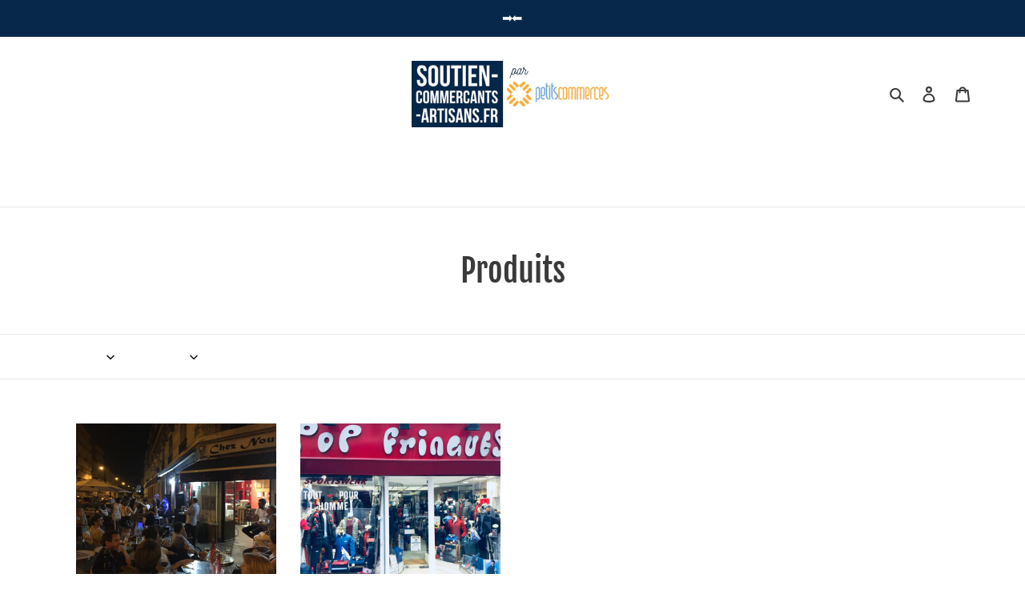

--- FILE ---
content_type: text/html; charset=utf-8
request_url: https://soutien-commercants-artisans.fr/collections/all/asnieres-sur-seine
body_size: 21184
content:
<!doctype html>
<html class="no-js" lang="fr">
<head>
<script id="TOS_SCRIPT_ID" href="//soutien-commercants-artisans.fr/cdn/shop/t/1/assets/c571f80d7c44ec91b8cce8b82249d8a2a030815f8299349c1cb3222901f15742.json?v=9524412033802869941608662116"></script>
  <meta charset="utf-8">
  <meta http-equiv="X-UA-Compatible" content="IE=edge,chrome=1">
  <meta name="viewport" content="width=device-width,initial-scale=1">
  <meta name="theme-color" content="#3a3a3a">
  <link rel="canonical" href="https://soutien-commercants-artisans.fr/collections/all/asnieres-sur-seine"><link rel="shortcut icon" href="//soutien-commercants-artisans.fr/cdn/shop/files/petits_icon-01_32x32.png?v=1613790758" type="image/png"><title>Produits
&ndash; Balises &quot;Asnieres-sur-Seine&quot;&ndash; Soutien-Commercants-Artisans.fr</title><!-- /snippets/social-meta-tags.liquid -->




<meta property="og:site_name" content="Soutien-Commercants-Artisans.fr">
<meta property="og:url" content="https://soutien-commercants-artisans.fr/collections/all/asnieres-sur-seine">
<meta property="og:title" content="Produits">
<meta property="og:type" content="product.group">
<meta property="og:description" content="Soutenez les petits commerçants et artisans de votre ville touchés par la crise du coronavirus en achetant un bon d'achat utilisable dès la réouverture de leur boutique ! Inscription facile pour les commerçants indépendants et artisans de toute la France. Plateforme conçue par Petitscommerces.fr">

<meta property="og:image" content="http://soutien-commercants-artisans.fr/cdn/shop/files/soutien-commercants-artisans.fr_par_petitscommerces_petitscommerces.fr_1200x1200.jpg?v=1613791555">
<meta property="og:image:secure_url" content="https://soutien-commercants-artisans.fr/cdn/shop/files/soutien-commercants-artisans.fr_par_petitscommerces_petitscommerces.fr_1200x1200.jpg?v=1613791555">


  <meta name="twitter:site" content="@petitscoms">

<meta name="twitter:card" content="summary_large_image">
<meta name="twitter:title" content="Produits">
<meta name="twitter:description" content="Soutenez les petits commerçants et artisans de votre ville touchés par la crise du coronavirus en achetant un bon d'achat utilisable dès la réouverture de leur boutique ! Inscription facile pour les commerçants indépendants et artisans de toute la France. Plateforme conçue par Petitscommerces.fr">


  <link href="//soutien-commercants-artisans.fr/cdn/shop/t/1/assets/theme.scss.css?v=63926315238622367781674764606" rel="stylesheet" type="text/css" media="all" />

  <script>
    var theme = {
      breakpoints: {
        medium: 750,
        large: 990,
        widescreen: 1400
      },
      strings: {
        addToCart: "Ajouter au panier",
        soldOut: "Épuisé",
        unavailable: "Non disponible",
        regularPrice: "Prix normal",
        salePrice: "Prix réduit",
        sale: "Solde",
        fromLowestPrice: "dès [price]",
        vendor: "Distributeur",
        showMore: "Afficher plus",
        showLess: "Afficher moins",
        searchFor: "Rechercher",
        addressError: "Une erreur s\u0026#39;est produite dans la recherche de cette adresse",
        addressNoResults: "Aucun résultat pour cette adresse",
        addressQueryLimit: "Vous avez dépassé la limite d'utilisation de l'API de Google. Pensez à mettre à niveau vers un \u003ca href=\"https:\/\/developers.google.com\/maps\/premium\/usage-limits\"\u003eforfait premium\u003c\/a\u003e.",
        authError: "Une erreur s'est produite lors de l'authentification de votre compte Google Maps.",
        newWindow: "S\u0026#39;ouvre dans une nouvelle fenêtre.",
        external: "Ouvre un site externe.",
        newWindowExternal: "Ouvre un site externe dans une nouvelle fenêtre.",
        removeLabel: "Supprimer [product]",
        update: "Mettre à jour",
        quantity: "Quantité",
        discountedTotal: "Total après réduction",
        regularTotal: "Total avant réduction",
        priceColumn: "Voir les détails de la réduction dans la colonne Prix.",
        quantityMinimumMessage: "La quantité doit être supérieure ou égale à 1",
        cartError: "Une erreur est survenue lors de l’actualisation de votre panier. Essayez de nouveau s’il vous plaît.",
        removedItemMessage: "\u003cspan class=\"cart__removed-product-details\"\u003e([quantity]) [link]\u003c\/span\u003e supprimé(s) de votre panier.",
        unitPrice: "Prix unitaire",
        unitPriceSeparator: "par",
        oneCartCount: "1 article",
        otherCartCount: "[count] article",
        quantityLabel: "Quantité : [count]",
        products: "Bons d\u0026#39;achat",
        loading: "Chargement",
        number_of_results: "[result_number] sur [results_count]",
        number_of_results_found: "[results_count] résultats trouvés",
        one_result_found: "1 résultat trouvé"
      },
      moneyFormat: "€{{amount_with_comma_separator}}",
      moneyFormatWithCurrency: "€{{amount_with_comma_separator}} EUR",
      settings: {
        predictiveSearchEnabled: true,
        predictiveSearchShowPrice: false,
        predictiveSearchShowVendor: true
      }
    }

    document.documentElement.className = document.documentElement.className.replace('no-js', 'js');
  </script><script src="//soutien-commercants-artisans.fr/cdn/shop/t/1/assets/lazysizes.js?v=94224023136283657951584709953" async="async"></script>
  <script src="//soutien-commercants-artisans.fr/cdn/shop/t/1/assets/vendor.js?v=85833464202832145531584709955" defer="defer"></script>
  <script src="//soutien-commercants-artisans.fr/cdn/shop/t/1/assets/theme.js?v=89031576585505892971584709954" defer="defer"></script>

  <script>window.performance && window.performance.mark && window.performance.mark('shopify.content_for_header.start');</script><meta id="shopify-digital-wallet" name="shopify-digital-wallet" content="/36313759884/digital_wallets/dialog">
<link rel="alternate" type="application/atom+xml" title="Feed" href="/collections/all/asnieres-sur-seine.atom" />
<script async="async" src="/checkouts/internal/preloads.js?locale=fr-FR"></script>
<script id="shopify-features" type="application/json">{"accessToken":"c2c35dd5ee75d70c5ef2153c3e1251a0","betas":["rich-media-storefront-analytics"],"domain":"soutien-commercants-artisans.fr","predictiveSearch":true,"shopId":36313759884,"locale":"fr"}</script>
<script>var Shopify = Shopify || {};
Shopify.shop = "soutienauxcommercants.myshopify.com";
Shopify.locale = "fr";
Shopify.currency = {"active":"EUR","rate":"1.0"};
Shopify.country = "FR";
Shopify.theme = {"name":"Debut","id":92195225740,"schema_name":"Debut","schema_version":"16.5.1","theme_store_id":796,"role":"main"};
Shopify.theme.handle = "null";
Shopify.theme.style = {"id":null,"handle":null};
Shopify.cdnHost = "soutien-commercants-artisans.fr/cdn";
Shopify.routes = Shopify.routes || {};
Shopify.routes.root = "/";</script>
<script type="module">!function(o){(o.Shopify=o.Shopify||{}).modules=!0}(window);</script>
<script>!function(o){function n(){var o=[];function n(){o.push(Array.prototype.slice.apply(arguments))}return n.q=o,n}var t=o.Shopify=o.Shopify||{};t.loadFeatures=n(),t.autoloadFeatures=n()}(window);</script>
<script id="shop-js-analytics" type="application/json">{"pageType":"collection"}</script>
<script defer="defer" async type="module" src="//soutien-commercants-artisans.fr/cdn/shopifycloud/shop-js/modules/v2/client.init-shop-cart-sync_BcDpqI9l.fr.esm.js"></script>
<script defer="defer" async type="module" src="//soutien-commercants-artisans.fr/cdn/shopifycloud/shop-js/modules/v2/chunk.common_a1Rf5Dlz.esm.js"></script>
<script defer="defer" async type="module" src="//soutien-commercants-artisans.fr/cdn/shopifycloud/shop-js/modules/v2/chunk.modal_Djra7sW9.esm.js"></script>
<script type="module">
  await import("//soutien-commercants-artisans.fr/cdn/shopifycloud/shop-js/modules/v2/client.init-shop-cart-sync_BcDpqI9l.fr.esm.js");
await import("//soutien-commercants-artisans.fr/cdn/shopifycloud/shop-js/modules/v2/chunk.common_a1Rf5Dlz.esm.js");
await import("//soutien-commercants-artisans.fr/cdn/shopifycloud/shop-js/modules/v2/chunk.modal_Djra7sW9.esm.js");

  window.Shopify.SignInWithShop?.initShopCartSync?.({"fedCMEnabled":true,"windoidEnabled":true});

</script>
<script id="__st">var __st={"a":36313759884,"offset":3600,"reqid":"ef7401a1-6c90-4ea2-95a8-7b1ef3550983-1769147443","pageurl":"soutien-commercants-artisans.fr\/collections\/all\/asnieres-sur-seine","u":"fd5781ddb0d9","p":"collection"};</script>
<script>window.ShopifyPaypalV4VisibilityTracking = true;</script>
<script id="captcha-bootstrap">!function(){'use strict';const t='contact',e='account',n='new_comment',o=[[t,t],['blogs',n],['comments',n],[t,'customer']],c=[[e,'customer_login'],[e,'guest_login'],[e,'recover_customer_password'],[e,'create_customer']],r=t=>t.map((([t,e])=>`form[action*='/${t}']:not([data-nocaptcha='true']) input[name='form_type'][value='${e}']`)).join(','),a=t=>()=>t?[...document.querySelectorAll(t)].map((t=>t.form)):[];function s(){const t=[...o],e=r(t);return a(e)}const i='password',u='form_key',d=['recaptcha-v3-token','g-recaptcha-response','h-captcha-response',i],f=()=>{try{return window.sessionStorage}catch{return}},m='__shopify_v',_=t=>t.elements[u];function p(t,e,n=!1){try{const o=window.sessionStorage,c=JSON.parse(o.getItem(e)),{data:r}=function(t){const{data:e,action:n}=t;return t[m]||n?{data:e,action:n}:{data:t,action:n}}(c);for(const[e,n]of Object.entries(r))t.elements[e]&&(t.elements[e].value=n);n&&o.removeItem(e)}catch(o){console.error('form repopulation failed',{error:o})}}const l='form_type',E='cptcha';function T(t){t.dataset[E]=!0}const w=window,h=w.document,L='Shopify',v='ce_forms',y='captcha';let A=!1;((t,e)=>{const n=(g='f06e6c50-85a8-45c8-87d0-21a2b65856fe',I='https://cdn.shopify.com/shopifycloud/storefront-forms-hcaptcha/ce_storefront_forms_captcha_hcaptcha.v1.5.2.iife.js',D={infoText:'Protégé par hCaptcha',privacyText:'Confidentialité',termsText:'Conditions'},(t,e,n)=>{const o=w[L][v],c=o.bindForm;if(c)return c(t,g,e,D).then(n);var r;o.q.push([[t,g,e,D],n]),r=I,A||(h.body.append(Object.assign(h.createElement('script'),{id:'captcha-provider',async:!0,src:r})),A=!0)});var g,I,D;w[L]=w[L]||{},w[L][v]=w[L][v]||{},w[L][v].q=[],w[L][y]=w[L][y]||{},w[L][y].protect=function(t,e){n(t,void 0,e),T(t)},Object.freeze(w[L][y]),function(t,e,n,w,h,L){const[v,y,A,g]=function(t,e,n){const i=e?o:[],u=t?c:[],d=[...i,...u],f=r(d),m=r(i),_=r(d.filter((([t,e])=>n.includes(e))));return[a(f),a(m),a(_),s()]}(w,h,L),I=t=>{const e=t.target;return e instanceof HTMLFormElement?e:e&&e.form},D=t=>v().includes(t);t.addEventListener('submit',(t=>{const e=I(t);if(!e)return;const n=D(e)&&!e.dataset.hcaptchaBound&&!e.dataset.recaptchaBound,o=_(e),c=g().includes(e)&&(!o||!o.value);(n||c)&&t.preventDefault(),c&&!n&&(function(t){try{if(!f())return;!function(t){const e=f();if(!e)return;const n=_(t);if(!n)return;const o=n.value;o&&e.removeItem(o)}(t);const e=Array.from(Array(32),(()=>Math.random().toString(36)[2])).join('');!function(t,e){_(t)||t.append(Object.assign(document.createElement('input'),{type:'hidden',name:u})),t.elements[u].value=e}(t,e),function(t,e){const n=f();if(!n)return;const o=[...t.querySelectorAll(`input[type='${i}']`)].map((({name:t})=>t)),c=[...d,...o],r={};for(const[a,s]of new FormData(t).entries())c.includes(a)||(r[a]=s);n.setItem(e,JSON.stringify({[m]:1,action:t.action,data:r}))}(t,e)}catch(e){console.error('failed to persist form',e)}}(e),e.submit())}));const S=(t,e)=>{t&&!t.dataset[E]&&(n(t,e.some((e=>e===t))),T(t))};for(const o of['focusin','change'])t.addEventListener(o,(t=>{const e=I(t);D(e)&&S(e,y())}));const B=e.get('form_key'),M=e.get(l),P=B&&M;t.addEventListener('DOMContentLoaded',(()=>{const t=y();if(P)for(const e of t)e.elements[l].value===M&&p(e,B);[...new Set([...A(),...v().filter((t=>'true'===t.dataset.shopifyCaptcha))])].forEach((e=>S(e,t)))}))}(h,new URLSearchParams(w.location.search),n,t,e,['guest_login'])})(!0,!0)}();</script>
<script integrity="sha256-4kQ18oKyAcykRKYeNunJcIwy7WH5gtpwJnB7kiuLZ1E=" data-source-attribution="shopify.loadfeatures" defer="defer" src="//soutien-commercants-artisans.fr/cdn/shopifycloud/storefront/assets/storefront/load_feature-a0a9edcb.js" crossorigin="anonymous"></script>
<script data-source-attribution="shopify.dynamic_checkout.dynamic.init">var Shopify=Shopify||{};Shopify.PaymentButton=Shopify.PaymentButton||{isStorefrontPortableWallets:!0,init:function(){window.Shopify.PaymentButton.init=function(){};var t=document.createElement("script");t.src="https://soutien-commercants-artisans.fr/cdn/shopifycloud/portable-wallets/latest/portable-wallets.fr.js",t.type="module",document.head.appendChild(t)}};
</script>
<script data-source-attribution="shopify.dynamic_checkout.buyer_consent">
  function portableWalletsHideBuyerConsent(e){var t=document.getElementById("shopify-buyer-consent"),n=document.getElementById("shopify-subscription-policy-button");t&&n&&(t.classList.add("hidden"),t.setAttribute("aria-hidden","true"),n.removeEventListener("click",e))}function portableWalletsShowBuyerConsent(e){var t=document.getElementById("shopify-buyer-consent"),n=document.getElementById("shopify-subscription-policy-button");t&&n&&(t.classList.remove("hidden"),t.removeAttribute("aria-hidden"),n.addEventListener("click",e))}window.Shopify?.PaymentButton&&(window.Shopify.PaymentButton.hideBuyerConsent=portableWalletsHideBuyerConsent,window.Shopify.PaymentButton.showBuyerConsent=portableWalletsShowBuyerConsent);
</script>
<script data-source-attribution="shopify.dynamic_checkout.cart.bootstrap">document.addEventListener("DOMContentLoaded",(function(){function t(){return document.querySelector("shopify-accelerated-checkout-cart, shopify-accelerated-checkout")}if(t())Shopify.PaymentButton.init();else{new MutationObserver((function(e,n){t()&&(Shopify.PaymentButton.init(),n.disconnect())})).observe(document.body,{childList:!0,subtree:!0})}}));
</script>

<script>window.performance && window.performance.mark && window.performance.mark('shopify.content_for_header.end');</script>
 
<!-- "snippets/pagefly-header.liquid" was not rendered, the associated app was uninstalled -->
  <link href="//soutien-commercants-artisans.fr/cdn/shop/t/1/assets/customized-styles.css?v=2721" rel="stylesheet" type="text/css" media="all" />  
<!--begin-boost-pfs-filter-css-->
  <link href="//soutien-commercants-artisans.fr/cdn/shop/t/1/assets/boost-pfs-init.css?v=55175217724620687601609301431" rel="stylesheet" type="text/css" media="all" />
  <link rel="preload stylesheet" href="//soutien-commercants-artisans.fr/cdn/shop/t/1/assets/boost-pfs-general.css?v=125606154244907157681609301782" as="style">
  <link rel="preload stylesheet" href="//soutien-commercants-artisans.fr/cdn/shop/t/1/assets/boost-pfs-otp.css?v=173461276421693363031609301442" as="style"><link href="//soutien-commercants-artisans.fr/cdn/shop/t/1/assets/boost-pfs-custom.scss.css?v=103689312412116981051609325016" rel="stylesheet" type="text/css" media="all" />
<style data-id="boost-pfs-style" type="text/css">
      .boost-pfs-filter-option-title-text {}

     .boost-pfs-filter-tree-v .boost-pfs-filter-option-title-text:before {}
      .boost-pfs-filter-tree-v .boost-pfs-filter-option.boost-pfs-filter-option-collapsed .boost-pfs-filter-option-title-text:before {}
      .boost-pfs-filter-tree-h .boost-pfs-filter-option-title-heading:before {
        border-right-color: ;
        border-bottom-color: ;
      }

      .boost-pfs-filter-option-content .boost-pfs-filter-option-item-list .boost-pfs-filter-option-item button,
      .boost-pfs-filter-option-content .boost-pfs-filter-option-item-list .boost-pfs-filter-option-item .boost-pfs-filter-button,
      .boost-pfs-filter-option-range-amount input,
      .boost-pfs-filter-tree-v .boost-pfs-filter-refine-by .boost-pfs-filter-refine-by-items .refine-by-item,
      .boost-pfs-filter-refine-by-wrapper-v .boost-pfs-filter-refine-by .boost-pfs-filter-refine-by-items .refine-by-item,
      .boost-pfs-filter-refine-by .boost-pfs-filter-option-title,
      .boost-pfs-filter-refine-by .boost-pfs-filter-refine-by-items .refine-by-item>a,
      .boost-pfs-filter-refine-by>span,
      .boost-pfs-filter-clear,
      .boost-pfs-filter-clear-all{}

      .boost-pfs-filter-option-multi-level-collections .boost-pfs-filter-option-multi-level-list .boost-pfs-filter-option-item .boost-pfs-filter-button-arrow .boost-pfs-arrow:before,
      .boost-pfs-filter-option-multi-level-tag .boost-pfs-filter-option-multi-level-list .boost-pfs-filter-option-item .boost-pfs-filter-button-arrow .boost-pfs-arrow:before {}

      .boost-pfs-filter-refine-by .boost-pfs-filter-refine-by-items .refine-by-item .boost-pfs-filter-clear:before,
      .boost-pfs-filter-refine-by .boost-pfs-filter-refine-by-items .refine-by-item .boost-pfs-filter-clear:after {
        background: ;
      }

      .boost-pfs-filter-tree-mobile-button button,
      .boost-pfs-filter-top-sorting-mobile button {}
      .boost-pfs-filter-top-sorting-mobile button>span:after {}
    </style>
<!--end-boost-pfs-filter-css-->


<link href="https://monorail-edge.shopifysvc.com" rel="dns-prefetch">
<script>(function(){if ("sendBeacon" in navigator && "performance" in window) {try {var session_token_from_headers = performance.getEntriesByType('navigation')[0].serverTiming.find(x => x.name == '_s').description;} catch {var session_token_from_headers = undefined;}var session_cookie_matches = document.cookie.match(/_shopify_s=([^;]*)/);var session_token_from_cookie = session_cookie_matches && session_cookie_matches.length === 2 ? session_cookie_matches[1] : "";var session_token = session_token_from_headers || session_token_from_cookie || "";function handle_abandonment_event(e) {var entries = performance.getEntries().filter(function(entry) {return /monorail-edge.shopifysvc.com/.test(entry.name);});if (!window.abandonment_tracked && entries.length === 0) {window.abandonment_tracked = true;var currentMs = Date.now();var navigation_start = performance.timing.navigationStart;var payload = {shop_id: 36313759884,url: window.location.href,navigation_start,duration: currentMs - navigation_start,session_token,page_type: "collection"};window.navigator.sendBeacon("https://monorail-edge.shopifysvc.com/v1/produce", JSON.stringify({schema_id: "online_store_buyer_site_abandonment/1.1",payload: payload,metadata: {event_created_at_ms: currentMs,event_sent_at_ms: currentMs}}));}}window.addEventListener('pagehide', handle_abandonment_event);}}());</script>
<script id="web-pixels-manager-setup">(function e(e,d,r,n,o){if(void 0===o&&(o={}),!Boolean(null===(a=null===(i=window.Shopify)||void 0===i?void 0:i.analytics)||void 0===a?void 0:a.replayQueue)){var i,a;window.Shopify=window.Shopify||{};var t=window.Shopify;t.analytics=t.analytics||{};var s=t.analytics;s.replayQueue=[],s.publish=function(e,d,r){return s.replayQueue.push([e,d,r]),!0};try{self.performance.mark("wpm:start")}catch(e){}var l=function(){var e={modern:/Edge?\/(1{2}[4-9]|1[2-9]\d|[2-9]\d{2}|\d{4,})\.\d+(\.\d+|)|Firefox\/(1{2}[4-9]|1[2-9]\d|[2-9]\d{2}|\d{4,})\.\d+(\.\d+|)|Chrom(ium|e)\/(9{2}|\d{3,})\.\d+(\.\d+|)|(Maci|X1{2}).+ Version\/(15\.\d+|(1[6-9]|[2-9]\d|\d{3,})\.\d+)([,.]\d+|)( \(\w+\)|)( Mobile\/\w+|) Safari\/|Chrome.+OPR\/(9{2}|\d{3,})\.\d+\.\d+|(CPU[ +]OS|iPhone[ +]OS|CPU[ +]iPhone|CPU IPhone OS|CPU iPad OS)[ +]+(15[._]\d+|(1[6-9]|[2-9]\d|\d{3,})[._]\d+)([._]\d+|)|Android:?[ /-](13[3-9]|1[4-9]\d|[2-9]\d{2}|\d{4,})(\.\d+|)(\.\d+|)|Android.+Firefox\/(13[5-9]|1[4-9]\d|[2-9]\d{2}|\d{4,})\.\d+(\.\d+|)|Android.+Chrom(ium|e)\/(13[3-9]|1[4-9]\d|[2-9]\d{2}|\d{4,})\.\d+(\.\d+|)|SamsungBrowser\/([2-9]\d|\d{3,})\.\d+/,legacy:/Edge?\/(1[6-9]|[2-9]\d|\d{3,})\.\d+(\.\d+|)|Firefox\/(5[4-9]|[6-9]\d|\d{3,})\.\d+(\.\d+|)|Chrom(ium|e)\/(5[1-9]|[6-9]\d|\d{3,})\.\d+(\.\d+|)([\d.]+$|.*Safari\/(?![\d.]+ Edge\/[\d.]+$))|(Maci|X1{2}).+ Version\/(10\.\d+|(1[1-9]|[2-9]\d|\d{3,})\.\d+)([,.]\d+|)( \(\w+\)|)( Mobile\/\w+|) Safari\/|Chrome.+OPR\/(3[89]|[4-9]\d|\d{3,})\.\d+\.\d+|(CPU[ +]OS|iPhone[ +]OS|CPU[ +]iPhone|CPU IPhone OS|CPU iPad OS)[ +]+(10[._]\d+|(1[1-9]|[2-9]\d|\d{3,})[._]\d+)([._]\d+|)|Android:?[ /-](13[3-9]|1[4-9]\d|[2-9]\d{2}|\d{4,})(\.\d+|)(\.\d+|)|Mobile Safari.+OPR\/([89]\d|\d{3,})\.\d+\.\d+|Android.+Firefox\/(13[5-9]|1[4-9]\d|[2-9]\d{2}|\d{4,})\.\d+(\.\d+|)|Android.+Chrom(ium|e)\/(13[3-9]|1[4-9]\d|[2-9]\d{2}|\d{4,})\.\d+(\.\d+|)|Android.+(UC? ?Browser|UCWEB|U3)[ /]?(15\.([5-9]|\d{2,})|(1[6-9]|[2-9]\d|\d{3,})\.\d+)\.\d+|SamsungBrowser\/(5\.\d+|([6-9]|\d{2,})\.\d+)|Android.+MQ{2}Browser\/(14(\.(9|\d{2,})|)|(1[5-9]|[2-9]\d|\d{3,})(\.\d+|))(\.\d+|)|K[Aa][Ii]OS\/(3\.\d+|([4-9]|\d{2,})\.\d+)(\.\d+|)/},d=e.modern,r=e.legacy,n=navigator.userAgent;return n.match(d)?"modern":n.match(r)?"legacy":"unknown"}(),u="modern"===l?"modern":"legacy",c=(null!=n?n:{modern:"",legacy:""})[u],f=function(e){return[e.baseUrl,"/wpm","/b",e.hashVersion,"modern"===e.buildTarget?"m":"l",".js"].join("")}({baseUrl:d,hashVersion:r,buildTarget:u}),m=function(e){var d=e.version,r=e.bundleTarget,n=e.surface,o=e.pageUrl,i=e.monorailEndpoint;return{emit:function(e){var a=e.status,t=e.errorMsg,s=(new Date).getTime(),l=JSON.stringify({metadata:{event_sent_at_ms:s},events:[{schema_id:"web_pixels_manager_load/3.1",payload:{version:d,bundle_target:r,page_url:o,status:a,surface:n,error_msg:t},metadata:{event_created_at_ms:s}}]});if(!i)return console&&console.warn&&console.warn("[Web Pixels Manager] No Monorail endpoint provided, skipping logging."),!1;try{return self.navigator.sendBeacon.bind(self.navigator)(i,l)}catch(e){}var u=new XMLHttpRequest;try{return u.open("POST",i,!0),u.setRequestHeader("Content-Type","text/plain"),u.send(l),!0}catch(e){return console&&console.warn&&console.warn("[Web Pixels Manager] Got an unhandled error while logging to Monorail."),!1}}}}({version:r,bundleTarget:l,surface:e.surface,pageUrl:self.location.href,monorailEndpoint:e.monorailEndpoint});try{o.browserTarget=l,function(e){var d=e.src,r=e.async,n=void 0===r||r,o=e.onload,i=e.onerror,a=e.sri,t=e.scriptDataAttributes,s=void 0===t?{}:t,l=document.createElement("script"),u=document.querySelector("head"),c=document.querySelector("body");if(l.async=n,l.src=d,a&&(l.integrity=a,l.crossOrigin="anonymous"),s)for(var f in s)if(Object.prototype.hasOwnProperty.call(s,f))try{l.dataset[f]=s[f]}catch(e){}if(o&&l.addEventListener("load",o),i&&l.addEventListener("error",i),u)u.appendChild(l);else{if(!c)throw new Error("Did not find a head or body element to append the script");c.appendChild(l)}}({src:f,async:!0,onload:function(){if(!function(){var e,d;return Boolean(null===(d=null===(e=window.Shopify)||void 0===e?void 0:e.analytics)||void 0===d?void 0:d.initialized)}()){var d=window.webPixelsManager.init(e)||void 0;if(d){var r=window.Shopify.analytics;r.replayQueue.forEach((function(e){var r=e[0],n=e[1],o=e[2];d.publishCustomEvent(r,n,o)})),r.replayQueue=[],r.publish=d.publishCustomEvent,r.visitor=d.visitor,r.initialized=!0}}},onerror:function(){return m.emit({status:"failed",errorMsg:"".concat(f," has failed to load")})},sri:function(e){var d=/^sha384-[A-Za-z0-9+/=]+$/;return"string"==typeof e&&d.test(e)}(c)?c:"",scriptDataAttributes:o}),m.emit({status:"loading"})}catch(e){m.emit({status:"failed",errorMsg:(null==e?void 0:e.message)||"Unknown error"})}}})({shopId: 36313759884,storefrontBaseUrl: "https://soutien-commercants-artisans.fr",extensionsBaseUrl: "https://extensions.shopifycdn.com/cdn/shopifycloud/web-pixels-manager",monorailEndpoint: "https://monorail-edge.shopifysvc.com/unstable/produce_batch",surface: "storefront-renderer",enabledBetaFlags: ["2dca8a86"],webPixelsConfigList: [{"id":"299073884","configuration":"{\"pixel_id\":\"308825923427929\",\"pixel_type\":\"facebook_pixel\",\"metaapp_system_user_token\":\"-\"}","eventPayloadVersion":"v1","runtimeContext":"OPEN","scriptVersion":"ca16bc87fe92b6042fbaa3acc2fbdaa6","type":"APP","apiClientId":2329312,"privacyPurposes":["ANALYTICS","MARKETING","SALE_OF_DATA"],"dataSharingAdjustments":{"protectedCustomerApprovalScopes":["read_customer_address","read_customer_email","read_customer_name","read_customer_personal_data","read_customer_phone"]}},{"id":"188449116","eventPayloadVersion":"v1","runtimeContext":"LAX","scriptVersion":"1","type":"CUSTOM","privacyPurposes":["ANALYTICS"],"name":"Google Analytics tag (migrated)"},{"id":"shopify-app-pixel","configuration":"{}","eventPayloadVersion":"v1","runtimeContext":"STRICT","scriptVersion":"0450","apiClientId":"shopify-pixel","type":"APP","privacyPurposes":["ANALYTICS","MARKETING"]},{"id":"shopify-custom-pixel","eventPayloadVersion":"v1","runtimeContext":"LAX","scriptVersion":"0450","apiClientId":"shopify-pixel","type":"CUSTOM","privacyPurposes":["ANALYTICS","MARKETING"]}],isMerchantRequest: false,initData: {"shop":{"name":"Soutien-Commercants-Artisans.fr","paymentSettings":{"currencyCode":"EUR"},"myshopifyDomain":"soutienauxcommercants.myshopify.com","countryCode":"FR","storefrontUrl":"https:\/\/soutien-commercants-artisans.fr"},"customer":null,"cart":null,"checkout":null,"productVariants":[],"purchasingCompany":null},},"https://soutien-commercants-artisans.fr/cdn","fcfee988w5aeb613cpc8e4bc33m6693e112",{"modern":"","legacy":""},{"shopId":"36313759884","storefrontBaseUrl":"https:\/\/soutien-commercants-artisans.fr","extensionBaseUrl":"https:\/\/extensions.shopifycdn.com\/cdn\/shopifycloud\/web-pixels-manager","surface":"storefront-renderer","enabledBetaFlags":"[\"2dca8a86\"]","isMerchantRequest":"false","hashVersion":"fcfee988w5aeb613cpc8e4bc33m6693e112","publish":"custom","events":"[[\"page_viewed\",{}],[\"collection_viewed\",{\"collection\":{\"id\":\"\",\"title\":\"Produits\",\"productVariants\":[{\"price\":{\"amount\":20.0,\"currencyCode\":\"EUR\"},\"product\":{\"title\":\"Bon d'achat chez Chez Nous \/ Restaurant\",\"vendor\":\"CHEZ NOUS\",\"id\":\"4922675658892\",\"untranslatedTitle\":\"Bon d'achat chez Chez Nous \/ Restaurant\",\"url\":\"\/products\/bon-dachat-chez-chez-nous-asnieres-sur-seine\",\"type\":\"Restaurant\"},\"id\":\"33455702638732\",\"image\":{\"src\":\"\/\/soutien-commercants-artisans.fr\/cdn\/shop\/products\/IMG_0126.jpg?v=1589118441\"},\"sku\":\"43946604073\",\"title\":\"20 euros\",\"untranslatedTitle\":\"20 euros\"},{\"price\":{\"amount\":20.0,\"currencyCode\":\"EUR\"},\"product\":{\"title\":\"Bon d'achat chez Pop Fringues \/ Prêt-À-Porter\",\"vendor\":\"POP FRINGUES ASNIÈRES-SUR-SEINE\",\"id\":\"4909100761228\",\"untranslatedTitle\":\"Bon d'achat chez Pop Fringues \/ Prêt-À-Porter\",\"url\":\"\/products\/bon-dachat-chez-pop-fringues-pret-a-porter\",\"type\":\"Prêt-à-porter\"},\"id\":\"33412218912908\",\"image\":{\"src\":\"\/\/soutien-commercants-artisans.fr\/cdn\/shop\/products\/IMG_1264.jpg?v=1589118275\"},\"sku\":\"99912\",\"title\":\"20 euros\",\"untranslatedTitle\":\"20 euros\"}]}}]]"});</script><script>
  window.ShopifyAnalytics = window.ShopifyAnalytics || {};
  window.ShopifyAnalytics.meta = window.ShopifyAnalytics.meta || {};
  window.ShopifyAnalytics.meta.currency = 'EUR';
  var meta = {"products":[{"id":4922675658892,"gid":"gid:\/\/shopify\/Product\/4922675658892","vendor":"CHEZ NOUS","type":"Restaurant","handle":"bon-dachat-chez-chez-nous-asnieres-sur-seine","variants":[{"id":33455702638732,"price":2000,"name":"Bon d'achat chez Chez Nous \/ Restaurant - 20 euros","public_title":"20 euros","sku":"43946604073"},{"id":33455702704268,"price":5000,"name":"Bon d'achat chez Chez Nous \/ Restaurant - 50 euros","public_title":"50 euros","sku":"43946604073"},{"id":33455702737036,"price":10000,"name":"Bon d'achat chez Chez Nous \/ Restaurant - 100 euros","public_title":"100 euros","sku":"43946604073"}],"remote":false},{"id":4909100761228,"gid":"gid:\/\/shopify\/Product\/4909100761228","vendor":"POP FRINGUES ASNIÈRES-SUR-SEINE","type":"Prêt-à-porter","handle":"bon-dachat-chez-pop-fringues-pret-a-porter","variants":[{"id":33412218912908,"price":2000,"name":"Bon d'achat chez Pop Fringues \/ Prêt-À-Porter - 20 euros","public_title":"20 euros","sku":"99912"},{"id":33421074727052,"price":5000,"name":"Bon d'achat chez Pop Fringues \/ Prêt-À-Porter - 50 euros","public_title":"50 euros","sku":"99912"},{"id":33421074825356,"price":10000,"name":"Bon d'achat chez Pop Fringues \/ Prêt-À-Porter - 100 euros","public_title":"100 euros","sku":"99912"}],"remote":false}],"page":{"pageType":"collection","requestId":"ef7401a1-6c90-4ea2-95a8-7b1ef3550983-1769147443"}};
  for (var attr in meta) {
    window.ShopifyAnalytics.meta[attr] = meta[attr];
  }
</script>
<script class="analytics">
  (function () {
    var customDocumentWrite = function(content) {
      var jquery = null;

      if (window.jQuery) {
        jquery = window.jQuery;
      } else if (window.Checkout && window.Checkout.$) {
        jquery = window.Checkout.$;
      }

      if (jquery) {
        jquery('body').append(content);
      }
    };

    var hasLoggedConversion = function(token) {
      if (token) {
        return document.cookie.indexOf('loggedConversion=' + token) !== -1;
      }
      return false;
    }

    var setCookieIfConversion = function(token) {
      if (token) {
        var twoMonthsFromNow = new Date(Date.now());
        twoMonthsFromNow.setMonth(twoMonthsFromNow.getMonth() + 2);

        document.cookie = 'loggedConversion=' + token + '; expires=' + twoMonthsFromNow;
      }
    }

    var trekkie = window.ShopifyAnalytics.lib = window.trekkie = window.trekkie || [];
    if (trekkie.integrations) {
      return;
    }
    trekkie.methods = [
      'identify',
      'page',
      'ready',
      'track',
      'trackForm',
      'trackLink'
    ];
    trekkie.factory = function(method) {
      return function() {
        var args = Array.prototype.slice.call(arguments);
        args.unshift(method);
        trekkie.push(args);
        return trekkie;
      };
    };
    for (var i = 0; i < trekkie.methods.length; i++) {
      var key = trekkie.methods[i];
      trekkie[key] = trekkie.factory(key);
    }
    trekkie.load = function(config) {
      trekkie.config = config || {};
      trekkie.config.initialDocumentCookie = document.cookie;
      var first = document.getElementsByTagName('script')[0];
      var script = document.createElement('script');
      script.type = 'text/javascript';
      script.onerror = function(e) {
        var scriptFallback = document.createElement('script');
        scriptFallback.type = 'text/javascript';
        scriptFallback.onerror = function(error) {
                var Monorail = {
      produce: function produce(monorailDomain, schemaId, payload) {
        var currentMs = new Date().getTime();
        var event = {
          schema_id: schemaId,
          payload: payload,
          metadata: {
            event_created_at_ms: currentMs,
            event_sent_at_ms: currentMs
          }
        };
        return Monorail.sendRequest("https://" + monorailDomain + "/v1/produce", JSON.stringify(event));
      },
      sendRequest: function sendRequest(endpointUrl, payload) {
        // Try the sendBeacon API
        if (window && window.navigator && typeof window.navigator.sendBeacon === 'function' && typeof window.Blob === 'function' && !Monorail.isIos12()) {
          var blobData = new window.Blob([payload], {
            type: 'text/plain'
          });

          if (window.navigator.sendBeacon(endpointUrl, blobData)) {
            return true;
          } // sendBeacon was not successful

        } // XHR beacon

        var xhr = new XMLHttpRequest();

        try {
          xhr.open('POST', endpointUrl);
          xhr.setRequestHeader('Content-Type', 'text/plain');
          xhr.send(payload);
        } catch (e) {
          console.log(e);
        }

        return false;
      },
      isIos12: function isIos12() {
        return window.navigator.userAgent.lastIndexOf('iPhone; CPU iPhone OS 12_') !== -1 || window.navigator.userAgent.lastIndexOf('iPad; CPU OS 12_') !== -1;
      }
    };
    Monorail.produce('monorail-edge.shopifysvc.com',
      'trekkie_storefront_load_errors/1.1',
      {shop_id: 36313759884,
      theme_id: 92195225740,
      app_name: "storefront",
      context_url: window.location.href,
      source_url: "//soutien-commercants-artisans.fr/cdn/s/trekkie.storefront.8d95595f799fbf7e1d32231b9a28fd43b70c67d3.min.js"});

        };
        scriptFallback.async = true;
        scriptFallback.src = '//soutien-commercants-artisans.fr/cdn/s/trekkie.storefront.8d95595f799fbf7e1d32231b9a28fd43b70c67d3.min.js';
        first.parentNode.insertBefore(scriptFallback, first);
      };
      script.async = true;
      script.src = '//soutien-commercants-artisans.fr/cdn/s/trekkie.storefront.8d95595f799fbf7e1d32231b9a28fd43b70c67d3.min.js';
      first.parentNode.insertBefore(script, first);
    };
    trekkie.load(
      {"Trekkie":{"appName":"storefront","development":false,"defaultAttributes":{"shopId":36313759884,"isMerchantRequest":null,"themeId":92195225740,"themeCityHash":"6763732312988458919","contentLanguage":"fr","currency":"EUR","eventMetadataId":"f6024ed8-2bbb-4238-9b7c-a7e893385343"},"isServerSideCookieWritingEnabled":true,"monorailRegion":"shop_domain","enabledBetaFlags":["65f19447"]},"Session Attribution":{},"S2S":{"facebookCapiEnabled":true,"source":"trekkie-storefront-renderer","apiClientId":580111}}
    );

    var loaded = false;
    trekkie.ready(function() {
      if (loaded) return;
      loaded = true;

      window.ShopifyAnalytics.lib = window.trekkie;

      var originalDocumentWrite = document.write;
      document.write = customDocumentWrite;
      try { window.ShopifyAnalytics.merchantGoogleAnalytics.call(this); } catch(error) {};
      document.write = originalDocumentWrite;

      window.ShopifyAnalytics.lib.page(null,{"pageType":"collection","requestId":"ef7401a1-6c90-4ea2-95a8-7b1ef3550983-1769147443","shopifyEmitted":true});

      var match = window.location.pathname.match(/checkouts\/(.+)\/(thank_you|post_purchase)/)
      var token = match? match[1]: undefined;
      if (!hasLoggedConversion(token)) {
        setCookieIfConversion(token);
        window.ShopifyAnalytics.lib.track("Viewed Product Category",{"currency":"EUR","category":"Collection: all","collectionName":"all","nonInteraction":true},undefined,undefined,{"shopifyEmitted":true});
      }
    });


        var eventsListenerScript = document.createElement('script');
        eventsListenerScript.async = true;
        eventsListenerScript.src = "//soutien-commercants-artisans.fr/cdn/shopifycloud/storefront/assets/shop_events_listener-3da45d37.js";
        document.getElementsByTagName('head')[0].appendChild(eventsListenerScript);

})();</script>
  <script>
  if (!window.ga || (window.ga && typeof window.ga !== 'function')) {
    window.ga = function ga() {
      (window.ga.q = window.ga.q || []).push(arguments);
      if (window.Shopify && window.Shopify.analytics && typeof window.Shopify.analytics.publish === 'function') {
        window.Shopify.analytics.publish("ga_stub_called", {}, {sendTo: "google_osp_migration"});
      }
      console.error("Shopify's Google Analytics stub called with:", Array.from(arguments), "\nSee https://help.shopify.com/manual/promoting-marketing/pixels/pixel-migration#google for more information.");
    };
    if (window.Shopify && window.Shopify.analytics && typeof window.Shopify.analytics.publish === 'function') {
      window.Shopify.analytics.publish("ga_stub_initialized", {}, {sendTo: "google_osp_migration"});
    }
  }
</script>
<script
  defer
  src="https://soutien-commercants-artisans.fr/cdn/shopifycloud/perf-kit/shopify-perf-kit-3.0.4.min.js"
  data-application="storefront-renderer"
  data-shop-id="36313759884"
  data-render-region="gcp-us-east1"
  data-page-type="collection"
  data-theme-instance-id="92195225740"
  data-theme-name="Debut"
  data-theme-version="16.5.1"
  data-monorail-region="shop_domain"
  data-resource-timing-sampling-rate="10"
  data-shs="true"
  data-shs-beacon="true"
  data-shs-export-with-fetch="true"
  data-shs-logs-sample-rate="1"
  data-shs-beacon-endpoint="https://soutien-commercants-artisans.fr/api/collect"
></script>
</head> 

<body class="template-collection">

  <a class="in-page-link visually-hidden skip-link" href="#MainContent">Passer au contenu</a><style data-shopify>

  .cart-popup {
    box-shadow: 1px 1px 10px 2px rgba(235, 235, 235, 0.5);
  }</style><div class="cart-popup-wrapper cart-popup-wrapper--hidden" role="dialog" aria-modal="true" aria-labelledby="CartPopupHeading" data-cart-popup-wrapper>
  <div class="cart-popup" data-cart-popup tabindex="-1">
    <div class="cart-popup__header">
      <h2 id="CartPopupHeading" class="cart-popup__heading">Ajouté au panier à l&#39;instant</h2>
      <button class="cart-popup__close" aria-label="Fermer" data-cart-popup-close><svg aria-hidden="true" focusable="false" role="presentation" class="icon icon-close" viewBox="0 0 40 40"><path d="M23.868 20.015L39.117 4.78c1.11-1.108 1.11-2.77 0-3.877-1.109-1.108-2.773-1.108-3.882 0L19.986 16.137 4.737.904C3.628-.204 1.965-.204.856.904c-1.11 1.108-1.11 2.77 0 3.877l15.249 15.234L.855 35.248c-1.108 1.108-1.108 2.77 0 3.877.555.554 1.248.831 1.942.831s1.386-.277 1.94-.83l15.25-15.234 15.248 15.233c.555.554 1.248.831 1.941.831s1.387-.277 1.941-.83c1.11-1.109 1.11-2.77 0-3.878L23.868 20.015z" class="layer"/></svg></button>
    </div>
    <div class="cart-popup-item">
      <div class="cart-popup-item__image-wrapper hide" data-cart-popup-image-wrapper>
        <div class="cart-popup-item__image cart-popup-item__image--placeholder" data-cart-popup-image-placeholder>
          <div data-placeholder-size></div>
          <div class="placeholder-background placeholder-background--animation"></div>
        </div>
      </div>
      <div class="cart-popup-item__description">
        <div>
          <div class="cart-popup-item__title" data-cart-popup-title></div>
          <ul class="product-details" aria-label="Détails des produits" data-cart-popup-product-details></ul>
        </div>
        <div class="cart-popup-item__quantity">
          <span class="visually-hidden" data-cart-popup-quantity-label></span>
          <span aria-hidden="true">Qté:</span>
          <span aria-hidden="true" data-cart-popup-quantity></span>
        </div>
      </div>
    </div>

    <a href="/cart" class="cart-popup__cta-link btn btn--secondary-accent">
      Voir le panier (<span data-cart-popup-cart-quantity></span>)
    </a>

    <div class="cart-popup__dismiss">
      <button class="cart-popup__dismiss-button text-link text-link--accent" data-cart-popup-dismiss>
        Poursuivre vos achats
      </button>
    </div>
  </div>
</div>

<div id="shopify-section-header" class="shopify-section">
  <style>
    
      .site-header__logo-image {
        max-width: 250px;
      }
    

    
  </style>


<div id="SearchDrawer" class="search-bar drawer drawer--top" role="dialog" aria-modal="true" aria-label="Rechercher" data-predictive-search-drawer>
  <div class="search-bar__interior">
    <div class="search-form__container" data-search-form-container>
      <form class="search-form search-bar__form" action="/search" method="get" role="search">
        <div class="search-form__input-wrapper">
          <input
            type="text"
            name="q"
            placeholder="Rechercher"
            role="combobox"
            aria-autocomplete="list"
            aria-owns="predictive-search-results"
            aria-expanded="false"
            aria-label="Rechercher"
            aria-haspopup="listbox"
            class="search-form__input search-bar__input"
            data-predictive-search-drawer-input
          />
          <input type="hidden" name="options[prefix]" value="last" aria-hidden="true" />
          <div class="predictive-search-wrapper predictive-search-wrapper--drawer" data-predictive-search-mount="drawer"></div>
        </div>

        <button class="search-bar__submit search-form__submit"
          type="submit"
          data-search-form-submit>
          <svg aria-hidden="true" focusable="false" role="presentation" class="icon icon-search" viewBox="0 0 37 40"><path d="M35.6 36l-9.8-9.8c4.1-5.4 3.6-13.2-1.3-18.1-5.4-5.4-14.2-5.4-19.7 0-5.4 5.4-5.4 14.2 0 19.7 2.6 2.6 6.1 4.1 9.8 4.1 3 0 5.9-1 8.3-2.8l9.8 9.8c.4.4.9.6 1.4.6s1-.2 1.4-.6c.9-.9.9-2.1.1-2.9zm-20.9-8.2c-2.6 0-5.1-1-7-2.9-3.9-3.9-3.9-10.1 0-14C9.6 9 12.2 8 14.7 8s5.1 1 7 2.9c3.9 3.9 3.9 10.1 0 14-1.9 1.9-4.4 2.9-7 2.9z"/></svg>
          <span class="icon__fallback-text">Soumettre</span>
        </button>
      </form>

      <div class="search-bar__actions">
        <button type="button" class="btn--link search-bar__close js-drawer-close">
          <svg aria-hidden="true" focusable="false" role="presentation" class="icon icon-close" viewBox="0 0 40 40"><path d="M23.868 20.015L39.117 4.78c1.11-1.108 1.11-2.77 0-3.877-1.109-1.108-2.773-1.108-3.882 0L19.986 16.137 4.737.904C3.628-.204 1.965-.204.856.904c-1.11 1.108-1.11 2.77 0 3.877l15.249 15.234L.855 35.248c-1.108 1.108-1.108 2.77 0 3.877.555.554 1.248.831 1.942.831s1.386-.277 1.94-.83l15.25-15.234 15.248 15.233c.555.554 1.248.831 1.941.831s1.387-.277 1.941-.83c1.11-1.109 1.11-2.77 0-3.878L23.868 20.015z" class="layer"/></svg>
          <span class="icon__fallback-text">Fermer</span>
        </button>
      </div>
    </div>
  </div>
</div>


<div data-section-id="header" data-section-type="header-section" data-header-section>
  
    
      <style>
        .announcement-bar {
          background-color: #07284b;
        }

        .announcement-bar--link:hover {
          

          
            
            background-color: #0d4a8c;
          
        }

        .announcement-bar__message {
          color: #ffffff;
        }
      </style>

      
        <a href="https://www.petitscommerces.fr/nos-cartes-cadeaux-locales/" class="announcement-bar announcement-bar--link">
      

        <p class="announcement-bar__message">➡ Vous souhaitez acheter une carte cadeau locale ? Cliquez-ici ⬅</p>

      
        </a>
      

    
  

  <header class="site-header logo--center" role="banner">
    <div class="grid grid--no-gutters grid--table site-header__mobile-nav">
      

      <div class="grid__item medium-up--one-third medium-up--push-one-third logo-align--center">
        
        
          <div class="h2 site-header__logo">
        
          
<a href="/" class="site-header__logo-image site-header__logo-image--centered">
              
              <img class="lazyload js"
                   src="//soutien-commercants-artisans.fr/cdn/shop/files/4_d445cbc8-2e28-42a8-aef4-496151649da8_300x300.png?v=1614395738"
                   data-src="//soutien-commercants-artisans.fr/cdn/shop/files/4_d445cbc8-2e28-42a8-aef4-496151649da8_{width}x.png?v=1614395738"
                   data-widths="[180, 360, 540, 720, 900, 1080, 1296, 1512, 1728, 2048]"
                   data-aspectratio="3.0"
                   data-sizes="auto"
                   alt="Soutien-Commercants-Artisans.fr"
                   style="max-width: 250px">
              <noscript>
                
                <img src="//soutien-commercants-artisans.fr/cdn/shop/files/4_d445cbc8-2e28-42a8-aef4-496151649da8_250x.png?v=1614395738"
                     srcset="//soutien-commercants-artisans.fr/cdn/shop/files/4_d445cbc8-2e28-42a8-aef4-496151649da8_250x.png?v=1614395738 1x, //soutien-commercants-artisans.fr/cdn/shop/files/4_d445cbc8-2e28-42a8-aef4-496151649da8_250x@2x.png?v=1614395738 2x"
                     alt="Soutien-Commercants-Artisans.fr"
                     style="max-width: 250px;">
              </noscript>
            </a>
          
        
          </div>
        
      </div>

      

      <div class="grid__item medium-up--one-third medium-up--push-one-third text-right site-header__icons site-header__icons--plus">
        <div class="site-header__icons-wrapper">

          <button type="button" class="btn--link site-header__icon site-header__search-toggle js-drawer-open-top">
            <svg aria-hidden="true" focusable="false" role="presentation" class="icon icon-search" viewBox="0 0 37 40"><path d="M35.6 36l-9.8-9.8c4.1-5.4 3.6-13.2-1.3-18.1-5.4-5.4-14.2-5.4-19.7 0-5.4 5.4-5.4 14.2 0 19.7 2.6 2.6 6.1 4.1 9.8 4.1 3 0 5.9-1 8.3-2.8l9.8 9.8c.4.4.9.6 1.4.6s1-.2 1.4-.6c.9-.9.9-2.1.1-2.9zm-20.9-8.2c-2.6 0-5.1-1-7-2.9-3.9-3.9-3.9-10.1 0-14C9.6 9 12.2 8 14.7 8s5.1 1 7 2.9c3.9 3.9 3.9 10.1 0 14-1.9 1.9-4.4 2.9-7 2.9z"/></svg>
            <span class="icon__fallback-text">Rechercher</span>
          </button>

          
            
              <a href="/account/login" class="site-header__icon site-header__account">
                <svg aria-hidden="true" focusable="false" role="presentation" class="icon icon-login" viewBox="0 0 28.33 37.68"><path d="M14.17 14.9a7.45 7.45 0 1 0-7.5-7.45 7.46 7.46 0 0 0 7.5 7.45zm0-10.91a3.45 3.45 0 1 1-3.5 3.46A3.46 3.46 0 0 1 14.17 4zM14.17 16.47A14.18 14.18 0 0 0 0 30.68c0 1.41.66 4 5.11 5.66a27.17 27.17 0 0 0 9.06 1.34c6.54 0 14.17-1.84 14.17-7a14.18 14.18 0 0 0-14.17-14.21zm0 17.21c-6.3 0-10.17-1.77-10.17-3a10.17 10.17 0 1 1 20.33 0c.01 1.23-3.86 3-10.16 3z"/></svg>
                <span class="icon__fallback-text">Se connecter</span>
              </a>
            
          

          <a href="/cart" class="site-header__icon site-header__cart">
            <svg aria-hidden="true" focusable="false" role="presentation" class="icon icon-cart" viewBox="0 0 37 40"><path d="M36.5 34.8L33.3 8h-5.9C26.7 3.9 23 .8 18.5.8S10.3 3.9 9.6 8H3.7L.5 34.8c-.2 1.5.4 2.4.9 3 .5.5 1.4 1.2 3.1 1.2h28c1.3 0 2.4-.4 3.1-1.3.7-.7 1-1.8.9-2.9zm-18-30c2.2 0 4.1 1.4 4.7 3.2h-9.5c.7-1.9 2.6-3.2 4.8-3.2zM4.5 35l2.8-23h2.2v3c0 1.1.9 2 2 2s2-.9 2-2v-3h10v3c0 1.1.9 2 2 2s2-.9 2-2v-3h2.2l2.8 23h-28z"/></svg>
            <span class="icon__fallback-text">Panier</span>
            <div id="CartCount" class="site-header__cart-count hide" data-cart-count-bubble>
              <span data-cart-count>0</span>
              <span class="icon__fallback-text medium-up--hide">article</span>
            </div>
          </a>

          
            <button type="button" class="btn--link site-header__icon site-header__menu js-mobile-nav-toggle mobile-nav--open" aria-controls="MobileNav"  aria-expanded="false" aria-label="Menu">
              <svg aria-hidden="true" focusable="false" role="presentation" class="icon icon-hamburger" viewBox="0 0 37 40"><path d="M33.5 25h-30c-1.1 0-2-.9-2-2s.9-2 2-2h30c1.1 0 2 .9 2 2s-.9 2-2 2zm0-11.5h-30c-1.1 0-2-.9-2-2s.9-2 2-2h30c1.1 0 2 .9 2 2s-.9 2-2 2zm0 23h-30c-1.1 0-2-.9-2-2s.9-2 2-2h30c1.1 0 2 .9 2 2s-.9 2-2 2z"/></svg>
              <svg aria-hidden="true" focusable="false" role="presentation" class="icon icon-close" viewBox="0 0 40 40"><path d="M23.868 20.015L39.117 4.78c1.11-1.108 1.11-2.77 0-3.877-1.109-1.108-2.773-1.108-3.882 0L19.986 16.137 4.737.904C3.628-.204 1.965-.204.856.904c-1.11 1.108-1.11 2.77 0 3.877l15.249 15.234L.855 35.248c-1.108 1.108-1.108 2.77 0 3.877.555.554 1.248.831 1.942.831s1.386-.277 1.94-.83l15.25-15.234 15.248 15.233c.555.554 1.248.831 1.941.831s1.387-.277 1.941-.83c1.11-1.109 1.11-2.77 0-3.878L23.868 20.015z" class="layer"/></svg>
            </button>
          
        </div>

      </div>
    </div>

    <nav class="mobile-nav-wrapper medium-up--hide" role="navigation">
      <ul id="MobileNav" class="mobile-nav">
        
<li class="mobile-nav__item border-bottom">
            
              <a href="https://www.petitscommerces.fr/"
                class="mobile-nav__link"
                
              >
                <span class="mobile-nav__label">Accueil</span>
              </a>
            
          </li>
        
<li class="mobile-nav__item border-bottom">
            
              <a href="https://www.petitscommerces.fr/nos-cartes-cadeaux-locales/"
                class="mobile-nav__link"
                
              >
                <span class="mobile-nav__label">Acheter une carte cadeau</span>
              </a>
            
          </li>
        
<li class="mobile-nav__item">
            
              <a href="/pages/ils-en-parlent"
                class="mobile-nav__link"
                
              >
                <span class="mobile-nav__label">Ils en parlent</span>
              </a>
            
          </li>
        
      </ul>
    </nav>
  </header>

  
  <nav class="small--hide border-bottom" id="AccessibleNav" role="navigation">
    
<ul class="site-nav list--inline site-nav--centered" id="SiteNav">
  



    
      <li >
        <a href="https://www.petitscommerces.fr/"
          class="site-nav__link site-nav__link--main"
          
        >
          <span class="site-nav__label">Accueil</span>
        </a>
      </li>
    
  



    
      <li >
        <a href="https://www.petitscommerces.fr/nos-cartes-cadeaux-locales/"
          class="site-nav__link site-nav__link--main"
          
        >
          <span class="site-nav__label">Acheter une carte cadeau</span>
        </a>
      </li>
    
  



    
      <li >
        <a href="/pages/ils-en-parlent"
          class="site-nav__link site-nav__link--main"
          
        >
          <span class="site-nav__label">Ils en parlent</span>
        </a>
      </li>
    
  
</ul>

  </nav>
  
</div>



<script type="application/ld+json">
{
  "@context": "http://schema.org",
  "@type": "Organization",
  "name": "Soutien-Commercants-Artisans.fr",
  
    
    "logo": "https:\/\/soutien-commercants-artisans.fr\/cdn\/shop\/files\/4_d445cbc8-2e28-42a8-aef4-496151649da8_1500x.png?v=1614395738",
  
  "sameAs": [
    "https:\/\/twitter.com\/petitscoms",
    "https:\/\/www.facebook.com\/petitscommerces",
    "",
    "https:\/\/www.instagram.com\/petitscommerces",
    "",
    "",
    "",
    ""
  ],
  "url": "https:\/\/soutien-commercants-artisans.fr"
}
</script>




</div>

  <div class="page-container drawer-page-content" id="PageContainer">

    <main class="main-content js-focus-hidden" id="MainContent" role="main" tabindex="-1">
      <div id="shopify-section-collection-template" class="shopify-section">







<div data-section-id="collection-template" data-section-type="collection-template">
	<header class="collection-header">
		
			<div class="page-width">
				<div class="section-header text-center">
					<h1 class="boost-pfs-filter-collection-header">
						<span role="text">
							<span class="visually-hidden">Ville: </span>
							Produits
						</span>
					</h1>
					
				</div>
			</div>
		
	</header>

  	<div class="page-width">
            <div class="text-center">
                <div class="grid">
                    <div class="grid__item medium-up--two-fifths medium-up--push-three-tenths">
                        <form action="/search" method="get" role="search" class="search">
                            <div class="input-group">
                                <input style="margin: 0px; padding-right: 45px;" type="search"
                                             class="input-group__field search__input"
                                             name="q"
                                             value=""
                                             placeholder="Rechercher"
                                             aria-label="Rechercher"
                                             autofocus>
                              	<input type="hidden" name="collection_scope" value="0" />
                                <input type="search" id="SearchInput">
                                <span class="input-group__btn">
                                    <button class="search-bar__submit search-form__submit" type="submit" data-search-form-submit="">
          <svg aria-hidden="true" focusable="false" role="presentation" class="icon icon-search" viewBox="0 0 37 40"><path d="M35.6 36l-9.8-9.8c4.1-5.4 3.6-13.2-1.3-18.1-5.4-5.4-14.2-5.4-19.7 0-5.4 5.4-5.4 14.2 0 19.7 2.6 2.6 6.1 4.1 9.8 4.1 3 0 5.9-1 8.3-2.8l9.8 9.8c.4.4.9.6 1.4.6s1-.2 1.4-.6c.9-.9.9-2.1.1-2.9zm-20.9-8.2c-2.6 0-5.1-1-7-2.9-3.9-3.9-3.9-10.1 0-14C9.6 9 12.2 8 14.7 8s5.1 1 7 2.9c3.9 3.9 3.9 10.1 0 14-1.9 1.9-4.4 2.9-7 2.9z"></path></svg>
          <span class="icon__fallback-text">Soumettre</span>
        </button>
                                </span>
                            </div>
                        </form>
                    </div>
                </div>
        </div>
    </div>
  
  	<hr />

	<div class="page-width" id="Collection">
		<div class="boost-pfs-filter-tree-mobile-button">
			


  
      <button class="boost-pfs-filter-skeleton-button"><span></span></button>
    

		</div>

		<div class="boost-pfs-filter-wrapper">
			<div class="boost-pfs-filter-tree boost-pfs-filter-tree-v">
				


  
      
        <div class="boost-pfs-filter-option boost-pfs-filter-option-skeleton">
          <div class="boost-pfs-filter-option-title">
            <h3><span></span></h3>
          </div>
          <div class="boost-pfs-filter-option-content">
            <span class="boost-pfs-filter-skeleton-text boost-pfs-filter-skeleton-width3"></span>
            <span class="boost-pfs-filter-skeleton-text boost-pfs-filter-skeleton-width4"></span>
            <span class="boost-pfs-filter-skeleton-text boost-pfs-filter-skeleton-width2"></span>
            <span class="boost-pfs-filter-skeleton-text boost-pfs-filter-skeleton-width1"></span>
          </div>
        </div>
      
        <div class="boost-pfs-filter-option boost-pfs-filter-option-skeleton">
          <div class="boost-pfs-filter-option-title">
            <h3><span></span></h3>
          </div>
          <div class="boost-pfs-filter-option-content">
            <span class="boost-pfs-filter-skeleton-text boost-pfs-filter-skeleton-width3"></span>
            <span class="boost-pfs-filter-skeleton-text boost-pfs-filter-skeleton-width4"></span>
            <span class="boost-pfs-filter-skeleton-text boost-pfs-filter-skeleton-width2"></span>
            <span class="boost-pfs-filter-skeleton-text boost-pfs-filter-skeleton-width1"></span>
          </div>
        </div>
      
        <div class="boost-pfs-filter-option boost-pfs-filter-option-skeleton">
          <div class="boost-pfs-filter-option-title">
            <h3><span></span></h3>
          </div>
          <div class="boost-pfs-filter-option-content">
            <span class="boost-pfs-filter-skeleton-text boost-pfs-filter-skeleton-width3"></span>
            <span class="boost-pfs-filter-skeleton-text boost-pfs-filter-skeleton-width4"></span>
            <span class="boost-pfs-filter-skeleton-text boost-pfs-filter-skeleton-width2"></span>
            <span class="boost-pfs-filter-skeleton-text boost-pfs-filter-skeleton-width1"></span>
          </div>
        </div>
      
    

			</div>
			
			<div class="boost-pfs-filter-right">
				
					<div class="boost-pfs-filter-products" data-bc-sort="title-ascending">
						<ul class="list-view-items">
							
								<li href="/collections/all/products/bon-dachat-chez-chez-nous-asnieres-sur-seine" class="list-view-item">
									
<div class="product-card product-card--list">
  <a class="full-width-link" href="/collections/all/products/bon-dachat-chez-chez-nous-asnieres-sur-seine">
    <span class="visually-hidden">Bon d'achat chez Chez Nous / Restaurant</span>
  </a>

  <div class="list-view-item__link">
    <div class="list-view-item__image-column">
      <div class="list-view-item__image-wrapper product-card__image-wrapper">
      
        <img class="list-view-item__image" src="//soutien-commercants-artisans.fr/cdn/shop/products/IMG_0126_95x95@2x.jpg?v=1589118441" alt="Bon d'achat chez Chez Nous / Restaurant">
      
      </div>
    </div>

    <div class="list-view-item__title-column">
      <div class="list-view-item__title" aria-hidden="true">
        <span class="product-card__title">Bon d'achat chez Chez Nous / Restaurant</span>
      </div>
      
    </div>

    <div class="list-view-item__price-column">
      
<dl class="price price--listing"
>
  
    <div class="price__vendor price__vendor--listing">
      <dt>
        <span class="visually-hidden">Distributeur</span>
      </dt>
      <dd>
        CHEZ NOUS
      </dd>
    </div>
  
<div class="price__regular">
    <dt>
      <span class="visually-hidden visually-hidden--inline">Prix normal</span>
    </dt>
    <dd>
      <span class="price-item price-item--regular">dès €20,00
</span>
    </dd>
  </div>
  <div class="price__sale">
    <dt>
      <span class="visually-hidden visually-hidden--inline">Prix réduit</span>
    </dt>
    <dd>
      <span class="price-item price-item--sale">dès €20,00
</span>
    </dd>
    <div class="price__compare">
      <dt>
        <span class="visually-hidden visually-hidden--inline">Prix normal</span>
      </dt>
      <dd>
        <s class="price-item price-item--regular">
          €0,00
        </s>
      </dd>
    </div>
  </div>
  <div class="price__unit">
    <dt>
      <span class="visually-hidden visually-hidden--inline">Prix unitaire</span>
    </dt>
    <dd class="price-unit-price"><span></span><span aria-hidden="true">/</span><span class="visually-hidden">par&nbsp;</span><span></span></dd>
  </div>
  <div class="price__badges price__badges--listing">
    <span class="price__badge price__badge--sale" aria-hidden="true">
      <span>Solde</span>
    </span>
    <span class="price__badge price__badge--sold-out">
      <span>Épuisé</span>
    </span>
  </div>
</dl>

    </div>
  </div>
</div>

								</li>
							
								<li href="/collections/all/products/bon-dachat-chez-pop-fringues-pret-a-porter" class="list-view-item">
									
<div class="product-card product-card--list">
  <a class="full-width-link" href="/collections/all/products/bon-dachat-chez-pop-fringues-pret-a-porter">
    <span class="visually-hidden">Bon d'achat chez Pop Fringues / Prêt-À-Porter</span>
  </a>

  <div class="list-view-item__link">
    <div class="list-view-item__image-column">
      <div class="list-view-item__image-wrapper product-card__image-wrapper">
      
        <img class="list-view-item__image" src="//soutien-commercants-artisans.fr/cdn/shop/products/IMG_1264_95x95@2x.jpg?v=1589118275" alt="Bon d'achat chez Pop Fringues / Prêt-À-Porter">
      
      </div>
    </div>

    <div class="list-view-item__title-column">
      <div class="list-view-item__title" aria-hidden="true">
        <span class="product-card__title">Bon d'achat chez Pop Fringues / Prêt-À-Porter</span>
      </div>
      
    </div>

    <div class="list-view-item__price-column">
      
<dl class="price price--listing"
>
  
    <div class="price__vendor price__vendor--listing">
      <dt>
        <span class="visually-hidden">Distributeur</span>
      </dt>
      <dd>
        POP FRINGUES ASNIÈRES-SUR-SEINE
      </dd>
    </div>
  
<div class="price__regular">
    <dt>
      <span class="visually-hidden visually-hidden--inline">Prix normal</span>
    </dt>
    <dd>
      <span class="price-item price-item--regular">dès €20,00
</span>
    </dd>
  </div>
  <div class="price__sale">
    <dt>
      <span class="visually-hidden visually-hidden--inline">Prix réduit</span>
    </dt>
    <dd>
      <span class="price-item price-item--sale">dès €20,00
</span>
    </dd>
    <div class="price__compare">
      <dt>
        <span class="visually-hidden visually-hidden--inline">Prix normal</span>
      </dt>
      <dd>
        <s class="price-item price-item--regular">
          
        </s>
      </dd>
    </div>
  </div>
  <div class="price__unit">
    <dt>
      <span class="visually-hidden visually-hidden--inline">Prix unitaire</span>
    </dt>
    <dd class="price-unit-price"><span></span><span aria-hidden="true">/</span><span class="visually-hidden">par&nbsp;</span><span></span></dd>
  </div>
  <div class="price__badges price__badges--listing">
    <span class="price__badge price__badge--sale" aria-hidden="true">
      <span>Solde</span>
    </span>
    <span class="price__badge price__badge--sold-out">
      <span>Épuisé</span>
    </span>
  </div>
</dl>

    </div>
  </div>
</div>

								</li>
							
						</ul>
					</div>

				

				<div class="boost-pfs-filter-bottom-pagination">
					
				</div>
				<div class="boost-pfs-filter-load-more"></div>
			</div>
		</div>
		
	</div>
</div>



<script>
	// Declare bcSfFilterConfig variable
	var boostPFSThemeConfig = {
		label: {
			sorting:   "Trier par" ,
			sorting_best_selling:   "Meilleures ventes" ,
			sorting_featured:   "En vedette" ,
			sorting_title_ascending:   "Alphabétique, de A à Z" ,
			sorting_title_descending:   "Alphabétique, de Z à A" ,
			sorting_price_ascending:   "Prix: faible à élevé" ,
			sorting_price_descending:   "Prix: élevé à faible" ,
			sorting_date_ascending:   "Date, de la plus ancienne à la plus récente" ,
			sorting_date_descending:   "Date, de la plus récente à la plus ancienne" ,
			sorting_relevance:   "Translation missing: fr.collections.sorting.relevance" ,

			sale: "Solde",
			sale_price: "Prix réduit",
			sold_out: "Épuisé",
			vendor: "Distributeur",
			regular_price: "Prix normal",
			items_with_count_one: "{{ count }} bon d\u0026#39;achat",
			items_with_count_other: "{{ count }} bons d\u0026#39;achat",
			current_page: "Page {{ current }} sur {{ total }}",
		},
		custom: {
			products_per_page:  16 ,
			products_per_row:  2 ,
			product_grid_class:  'grid__item medium-up--one-half' ,
			max_height:  530 ,
			vendor_enable:  true ,
			layout:  "list" 
		}
	};

	var boostPFSTemplate = {
		'soldOutClass': 'product-price--sold-out grid-view-item--sold-out',

		// Grid Template
		'vendorGridHtml': "\u003cdiv class=\"grid-view-item__vendor\"\u003e{{itemVendorLabel}}\u003c\/div\u003e",
		'soldOutLabelGridHtml': "\u003cspan class=\"product-price__sold-out\"\u003e\n\tÉpuisé\n\u003c\/span\u003e",
		'productGridItemHtml': "\u003cdiv class=\"grid__item {{itemGridWidthClass}}\"\u003e \n\t\u003cdiv class=\"grid-view-item {{itemSoldOutClass}} product-card\"\u003e \n\t\t\u003ca class=\"grid-view-item__link grid-view-item__image-container full-width-link\" href=\"{{itemUrl}}\"\u003e \n\t\t\t\t\u003cspan class=\"visually-hidden\"\u003e{{itemTitle}}\u003c\/span\u003e \n\t\t\u003c\/a\u003e \n\t\t{{imageStyle}} \n\t\t{{itemImages}} \n\t\t\u003cdiv class=\"h4 grid-view-item__title product-card__title\"\u003e{{itemTitle}}\u003c\/div\u003e \n\t\t{{itemPrice}} \n\t\u003c\/div\u003e \n\u003c\/div\u003e",
		// List Template
		'vendorSmallListHtml': "\u003cdiv class=\"list-view-item__vendor-column small--hide\"\u003e\n\t\u003cdiv class=\"list-view-item__vendor\"\u003e{{itemVendorLabel}}\u003c\/div\u003e\n\u003c\/div\u003e",
		'vendorMediumListHtml': "\u003cdiv class=\"list-view-item__vendor medium-up--hide\"\u003e{{itemVendorLabel}}\u003c\/div\u003e",
		'saleLabelListHtml': "\u003cdiv class=\"list-view-item__on-sale\"\u003e Solde \u003c\/div\u003e",
		'soldOutLabelListHtml': "\u003cdiv class=\"list-view-item__sold-out\"\u003eÉpuisé\u003c\/div\u003e",
		'productListItemHtml':  "\u003cli href=\"{{itemUrl}}\" class=\"list-view-item\"\u003e \n\t\u003cdiv class=\"product-card product-card--list\"\u003e\n\t\t\u003ca class=\"full-width-link\" href=\"{{itemUrl}}\"\u003e\n\t\t\t\u003cspan class=\"visually-hidden\"\u003e{{itemTitle}}\u003c\/span\u003e\n\t\t\u003c\/a\u003e \n\t\t\u003cdiv class=\"list-view-item__link\"\u003e \n\t\t\t\u003cdiv class=\"list-view-item__image-column\"\u003e \n\t\t\t\t\u003cdiv class=\"list-view-item__image-wrapper\"\u003e \n\t\t\t\t\t\u003cimg class=\"list-view-item__image\" src=\"{{itemThumbUrl}}\" alt=\"{{itemTitle}}\"\u003e \n\t\t\t\t\u003c\/div\u003e \n\t\t\t\u003c\/div\u003e \n\t\t\t\u003cdiv class=\"list-view-item__title-column\"\u003e \n\t\t\t\t\u003cdiv class=\"list-view-item__title\"\u003e{{itemTitle}}\u003c\/div\u003e \n\t\t\t\t{{itemSaleLabel}} \n\t\t\t\t{{itemSoldOutLabel}} \n\t\t\t\u003c\/div\u003e \n\t\t\t\u003cdiv class=\"list-view-item__price-column\"\u003e{{itemPrice}}\u003c\/div\u003e \n\t\t\u003c\/div\u003e \n\t\u003c\/div\u003e \n\u003c\/li\u003e",
			
			// Pagination Template
		'previousActiveHtml': "\u003cli\u003e\n\t\u003ca href=\"{{itemUrl}}\" class=\"btn btn--tertiary btn--narrow\"\u003e\n\t\t\u003csvg aria-hidden=\"true\" focusable=\"false\" role=\"presentation\" class=\"icon icon--wide icon-arrow-left\" viewBox=\"0 0 20 8\"\u003e\u003cpath d=\"M4.814 7.555C3.95 6.61 3.2 5.893 2.568 5.4 1.937 4.91 1.341 4.544.781 4.303v-.44a9.933 9.933 0 0 0 1.875-1.196c.606-.485 1.328-1.196 2.168-2.134h.752c-.612 1.309-1.253 2.315-1.924 3.018H19.23v.986H3.652c.495.632.84 1.1 1.036 1.406.195.306.485.843.869 1.612h-.743z\" fill=\"#000\" fill-rule=\"evenodd\"\u003e\u003c\/path\u003e\u003c\/svg\u003e\n\t\t\u003cspan class=\"icon__fallback-text\"\u003ePrevious\u003c\/span\u003e\n\t\u003c\/a\u003e\n\u003c\/li\u003e",
		'previousDisabledHtml': "\u003cli\u003e\n\t\u003cdiv class=\"btn btn--tertiary btn--narrow btn--disabled\"\u003e\n\t\t\u003csvg aria-hidden=\"true\" focusable=\"false\" role=\"presentation\" class=\"icon icon--wide icon-arrow-left\" viewBox=\"0 0 20 8\"\u003e\u003cpath d=\"M4.814 7.555C3.95 6.61 3.2 5.893 2.568 5.4 1.937 4.91 1.341 4.544.781 4.303v-.44a9.933 9.933 0 0 0 1.875-1.196c.606-.485 1.328-1.196 2.168-2.134h.752c-.612 1.309-1.253 2.315-1.924 3.018H19.23v.986H3.652c.495.632.84 1.1 1.036 1.406.195.306.485.843.869 1.612h-.743z\" fill=\"#000\" fill-rule=\"evenodd\"\u003e\u003c\/path\u003e\u003c\/svg\u003e\n\t\t\u003cspan class=\"icon__fallback-text\"\u003ePrevious\u003c\/span\u003e\n\t\u003c\/div\u003e\n\u003c\/li\u003e",
		'nextActiveHtml': "\u003cli\u003e\n\t\u003ca href=\"{{itemUrl}}\" class=\"btn btn--tertiary btn--narrow\"\u003e\n\t\t\u003csvg aria-hidden=\"true\" focusable=\"false\" role=\"presentation\" class=\"icon icon--wide icon-arrow-right\" viewBox=\"0 0 20 8\"\u003e\u003cpath d=\"M15.186.445c.865.944 1.614 1.662 2.246 2.154.631.491 1.227.857 1.787 1.098v.44a9.933 9.933 0 0 0-1.875 1.196c-.606.485-1.328 1.196-2.168 2.134h-.752c.612-1.309 1.253-2.315 1.924-3.018H.77v-.986h15.577c-.495-.632-.84-1.1-1.035-1.406-.196-.306-.486-.843-.87-1.612h.743z\" fill=\"#000\" fill-rule=\"evenodd\"\u003e\u003c\/path\u003e\u003c\/svg\u003e\n\t\t\u003cspan class=\"icon__fallback-text\"\u003eNext\u003c\/span\u003e\n\t\u003c\/a\u003e\n\u003c\/li\u003e",
		'nextDisabledHtml': "\u003cli\u003e\n\t\u003cdiv class=\"btn btn--tertiary btn--narrow btn--disabled\"\u003e\n\t\t\u003csvg aria-hidden=\"true\" focusable=\"false\" role=\"presentation\" class=\"icon icon--wide icon-arrow-right\" viewBox=\"0 0 20 8\"\u003e\u003cpath d=\"M15.186.445c.865.944 1.614 1.662 2.246 2.154.631.491 1.227.857 1.787 1.098v.44a9.933 9.933 0 0 0-1.875 1.196c-.606.485-1.328 1.196-2.168 2.134h-.752c.612-1.309 1.253-2.315 1.924-3.018H.77v-.986h15.577c-.495-.632-.84-1.1-1.035-1.406-.196-.306-.486-.843-.87-1.612h.743z\" fill=\"#000\" fill-rule=\"evenodd\"\u003e\u003c\/path\u003e\u003c\/svg\u003e\n\t\t\u003cspan class=\"icon__fallback-text\"\u003eNext\u003c\/span\u003e\n\t\u003c\/div\u003e\n\u003c\/li\u003e",
		'paginateHtml': "\u003cul class=\"list--inline pagination clearfix\"\u003e\n\t{{previous}}\n\t\u003cli class=\"pagination__text\"\u003e{{pageItems}}\u003c\/li\u003e\n\t{{next}}\n\u003c\/ul\u003e",

		// Sorting Template
		'sortingHtml': "\u003clabel for=\"boost-pfs-filter-top-sorting-select\" class=\"filters-toolbar__label select-label\"\u003eTrier par \u003c\/label\u003e\n\u003cdiv class=\"filters-toolbar__input-wrapper select-group\"\u003e\n\t\u003cselect id=\"boost-pfs-filter-top-sorting-select\" class=\"boost-pfs-filter-top-sorting-select filters-toolbar__input\"\u003e{{sortingItems}}\u003c\/select\u003e\n\t\u003csvg aria-hidden=\"true\" focusable=\"false\" role=\"presentation\" class=\"icon icon--wide icon-chevron-down\" viewBox=\"0 0 498.98 284.49\"\u003e\u003cdefs\u003e\u003cstyle\u003e.cls-1{fill:#231f20}\u003c\/style\u003e\u003c\/defs\u003e\u003cpath class=\"cls-1\" d=\"M80.93 271.76A35 35 0 0 1 140.68 247l189.74 189.75L520.16 247a35 35 0 1 1 49.5 49.5L355.17 511a35 35 0 0 1-49.5 0L91.18 296.5a34.89 34.89 0 0 1-10.25-24.74z\" transform=\"translate(-80.93 -236.76)\"\/\u003e\u003c\/svg\u003e\n\u003c\/div\u003e",
	};
</script>

</div>

    </main>

    <div id="shopify-section-footer" class="shopify-section">
<style>
  .site-footer__hr {
    border-bottom: 1px solid #5094cb;
  }

  .site-footer p,
  .site-footer__linklist-item a,
  .site-footer__rte a,
  .site-footer h4,
  .site-footer small,
  .site-footer__copyright-content a,
  .site-footer__newsletter-error,
  .site-footer__social-icons .social-icons__link {
    color: #fafafa;
  }

  .site-footer {
    color: #fafafa;
    background-color: #77acd7;
  }

  .site-footer__rte a {
    border-bottom: 1px solid #fafafa;
  }

  .site-footer__rte a:hover,
  .site-footer__linklist-item a:hover,
  .site-footer__copyright-content a:hover {
    color: #e1e1e1;
    border-bottom: 1px solid #e1e1e1;
  }

  .site-footer__social-icons .social-icons__link:hover {
    color: #e1e1e1;
  }
</style><footer class="site-footer" role="contentinfo" data-section-id="footer" data-section-type="footer-section">
  <div class="page-width">
    <div class="site-footer__content"><div class="site-footer__item
                    
                    site-footer__item--one-quarter
                    "
             >
          <div class="site-footer__item-inner site-footer__item-inner--link_list"><p class="h4">Liens rapides</p><ul class="site-footer__linklist
                            "><li class="site-footer__linklist-item">
                        <a href="https://app.petitscommerces.fr/register"
                          
                        >
                          Inscrire mon commerce
                        </a>
                      </li><li class="site-footer__linklist-item">
                        <a href="https://soutien-commercants-artisans.fr/pages/lequipe"
                          
                        >
                          Qui sommes-nous ?
                        </a>
                      </li><li class="site-footer__linklist-item">
                        <a href="/pages/entreprises-engagees"
                          
                        >
                          Entreprises
                        </a>
                      </li><li class="site-footer__linklist-item">
                        <a href="/pages/ils-en-parlent"
                          
                        >
                          Ils en parlent
                        </a>
                      </li><li class="site-footer__linklist-item">
                        <a href="/pages/contact"
                          
                        >
                          Contact
                        </a>
                      </li><li class="site-footer__linklist-item">
                        <a href="/pages/connexion-commercants"
                          
                        >
                          Connexion Commerçants
                        </a>
                      </li></ul></div>
        </div><div class="site-footer__item
                    
                    site-footer__item--one-quarter
                    "
             >
          <div class="site-footer__item-inner site-footer__item-inner--text"><p class="h4">Qui sommes-nous ?</p><div class="site-footer__rte
                              ">
                      <p>Soutien-Commercants-Artisans.fr est une initiative de <a href="https://www.petitscommerces.fr/" title="https://www.petitscommerces.fr/">Petitscommerces, 1ère plateforme réservée aux commerces de proximité indépendants</a></p>
                  </div></div>
        </div><div class="site-footer__item
                    
                    site-footer__item--one-quarter
                    "
             >
          <div class="site-footer__item-inner site-footer__item-inner--text"><p class="h4">Informations légales</p><div class="site-footer__rte
                              ">
                      <p><a href="/policies/legal-notice" title="Legal Notice">Mentions légales</a></p>
                  </div></div>
        </div><div class="site-footer__item
                    
                    site-footer__item--one-quarter
                    "
             >
          <div class="site-footer__item-inner site-footer__item-inner--newsletter"><p class="h4">Recevez notre newsletter</p><div class="site-footer__newsletter
                          "><form method="post" action="/contact#ContactFooter" id="ContactFooter" accept-charset="UTF-8" class="contact-form" novalidate="novalidate"><input type="hidden" name="form_type" value="customer" /><input type="hidden" name="utf8" value="✓" />
<input type="hidden" name="contact[tags]" value="newsletter">
                    <div class="input-group ">
                      <input type="email"
                        name="contact[email]"
                        id="ContactFooter-email"
                        class="input-group__field newsletter__input"
                        value=""
                        placeholder="Adresse e-mail"
                        aria-label="Adresse e-mail"
                        aria-required="true"
                        required
                        autocorrect="off"
                        autocapitalize="off"
                        >
                      <span class="input-group__btn">
                        <button type="submit" class="btn newsletter__submit" name="commit" id="Subscribe">
                          <span class="newsletter__submit-text--large">S&#39;inscrire</span>
                        </button>
                      </span>
                    </div>
                    
                  </form>
                </div></div>
        </div></div>
  </div>

  <hr class="site-footer__hr"><div class="page-width">
    <div class="grid grid--no-gutters small--text-center grid--footer-float-right"><div class="grid__item small--hide one-half "></div><div class="grid__item  small--one-whole site-footer-item-tall"><ul class="list--inline site-footer__social-icons social-icons site-footer__icon-list"><li class="social-icons__item">
                  <a class="social-icons__link" href="https://www.facebook.com/petitscommerces" aria-describedby="a11y-external-message"><svg aria-hidden="true" focusable="false" role="presentation" class="icon icon-facebook" viewBox="0 0 20 20"><path fill="#444" d="M18.05.811q.439 0 .744.305t.305.744v16.637q0 .439-.305.744t-.744.305h-4.732v-7.221h2.415l.342-2.854h-2.757v-1.83q0-.659.293-1t1.073-.342h1.488V3.762q-.976-.098-2.171-.098-1.634 0-2.635.964t-1 2.72V9.47H7.951v2.854h2.415v7.221H1.413q-.439 0-.744-.305t-.305-.744V1.859q0-.439.305-.744T1.413.81H18.05z"/></svg><span class="icon__fallback-text">Facebook</span>
                  </a>
                </li><li class="social-icons__item">
                  <a class="social-icons__link" href="https://twitter.com/petitscoms" aria-describedby="a11y-external-message"><svg aria-hidden="true" focusable="false" role="presentation" class="icon icon-twitter" viewBox="0 0 20 20"><path fill="#444" d="M19.551 4.208q-.815 1.202-1.956 2.038 0 .082.02.255t.02.255q0 1.589-.469 3.179t-1.426 3.036-2.272 2.567-3.158 1.793-3.963.672q-3.301 0-6.031-1.773.571.041.937.041 2.751 0 4.911-1.671-1.284-.02-2.292-.784T2.456 11.85q.346.082.754.082.55 0 1.039-.163-1.365-.285-2.262-1.365T1.09 7.918v-.041q.774.408 1.773.448-.795-.53-1.263-1.396t-.469-1.864q0-1.019.509-1.997 1.487 1.854 3.596 2.924T9.81 7.184q-.143-.509-.143-.897 0-1.63 1.161-2.781t2.832-1.151q.815 0 1.569.326t1.284.917q1.345-.265 2.506-.958-.428 1.386-1.732 2.18 1.243-.163 2.262-.611z"/></svg><span class="icon__fallback-text">Twitter</span>
                  </a>
                </li><li class="social-icons__item">
                  <a class="social-icons__link" href="https://www.instagram.com/petitscommerces" aria-describedby="a11y-external-message"><svg aria-hidden="true" focusable="false" role="presentation" class="icon icon-instagram" viewBox="0 0 512 512"><path d="M256 49.5c67.3 0 75.2.3 101.8 1.5 24.6 1.1 37.9 5.2 46.8 8.7 11.8 4.6 20.2 10 29 18.8s14.3 17.2 18.8 29c3.4 8.9 7.6 22.2 8.7 46.8 1.2 26.6 1.5 34.5 1.5 101.8s-.3 75.2-1.5 101.8c-1.1 24.6-5.2 37.9-8.7 46.8-4.6 11.8-10 20.2-18.8 29s-17.2 14.3-29 18.8c-8.9 3.4-22.2 7.6-46.8 8.7-26.6 1.2-34.5 1.5-101.8 1.5s-75.2-.3-101.8-1.5c-24.6-1.1-37.9-5.2-46.8-8.7-11.8-4.6-20.2-10-29-18.8s-14.3-17.2-18.8-29c-3.4-8.9-7.6-22.2-8.7-46.8-1.2-26.6-1.5-34.5-1.5-101.8s.3-75.2 1.5-101.8c1.1-24.6 5.2-37.9 8.7-46.8 4.6-11.8 10-20.2 18.8-29s17.2-14.3 29-18.8c8.9-3.4 22.2-7.6 46.8-8.7 26.6-1.3 34.5-1.5 101.8-1.5m0-45.4c-68.4 0-77 .3-103.9 1.5C125.3 6.8 107 11.1 91 17.3c-16.6 6.4-30.6 15.1-44.6 29.1-14 14-22.6 28.1-29.1 44.6-6.2 16-10.5 34.3-11.7 61.2C4.4 179 4.1 187.6 4.1 256s.3 77 1.5 103.9c1.2 26.8 5.5 45.1 11.7 61.2 6.4 16.6 15.1 30.6 29.1 44.6 14 14 28.1 22.6 44.6 29.1 16 6.2 34.3 10.5 61.2 11.7 26.9 1.2 35.4 1.5 103.9 1.5s77-.3 103.9-1.5c26.8-1.2 45.1-5.5 61.2-11.7 16.6-6.4 30.6-15.1 44.6-29.1 14-14 22.6-28.1 29.1-44.6 6.2-16 10.5-34.3 11.7-61.2 1.2-26.9 1.5-35.4 1.5-103.9s-.3-77-1.5-103.9c-1.2-26.8-5.5-45.1-11.7-61.2-6.4-16.6-15.1-30.6-29.1-44.6-14-14-28.1-22.6-44.6-29.1-16-6.2-34.3-10.5-61.2-11.7-27-1.1-35.6-1.4-104-1.4z"/><path d="M256 126.6c-71.4 0-129.4 57.9-129.4 129.4s58 129.4 129.4 129.4 129.4-58 129.4-129.4-58-129.4-129.4-129.4zm0 213.4c-46.4 0-84-37.6-84-84s37.6-84 84-84 84 37.6 84 84-37.6 84-84 84z"/><circle cx="390.5" cy="121.5" r="30.2"/></svg><span class="icon__fallback-text">Instagram</span>
                  </a>
                </li></ul></div><div class="grid__item medium-up--hide one-half small--one-whole"></div><div class="grid__item small--one-whole  site-footer-item-align-right">
        <small class="site-footer__copyright-content">&copy; 2026, <a href="/" title="">Soutien-Commercants-Artisans.fr</a></small>
        <small class="site-footer__copyright-content site-footer__copyright-content--powered-by"><a target="_blank" rel="nofollow" href="https://fr.shopify.com?utm_campaign=poweredby&amp;utm_medium=shopify&amp;utm_source=onlinestore">: une initiative solidaire de Petitscommerces.fr avec Shopify</a></small>
      </div>
    </div>
  </div>
</footer>




</div>

    <div id="slideshow-info" class="visually-hidden" aria-hidden="true">Utilisez les flèches gauche/droite pour naviguer dans le diaporama ou glissez vers la gauche/droite sur un appareil mobile</div>

  </div>

  <ul hidden>
    <li id="a11y-refresh-page-message">Le choix d&#39;une sélection entraîne l&#39;actualisation d&#39;une page entière.</li>
    <li id="a11y-selection-message">Appuyez sur la touche espace puis sur les touches fléchées pour faire une sélection.</li>
  </ul>
 
 
	
<!--begin-boost-pfs-js-->
  <script>
  /* Declare bcSfFilterConfig variable */
  var boostPFSAppConfig = {
    api: {
      filterUrl: 'https://services.mybcapps.com/bc-sf-filter/filter',
      searchUrl: 'https://services.mybcapps.com/bc-sf-filter/search',
      suggestionUrl: 'https://services.mybcapps.com/bc-sf-filter/search/suggest',
      analyticsUrl: 'https://lambda.mybcapps.com/e'
    },
    shop: {
      name: 'Soutien-Commercants-Artisans.fr',
      url: 'https://soutien-commercants-artisans.fr',
      domain: 'soutienauxcommercants.myshopify.com',
      currency: 'EUR',
      money_format: '€{{amount_with_comma_separator}}'
    },
    general: {
      file_url: "//soutien-commercants-artisans.fr/cdn/shop/files/?v=2721",
      asset_url: "//soutien-commercants-artisans.fr/cdn/shop/t/1/assets/boost-pfs.js?v=2721",
      collection_id: 0,
      collection_handle: "all",
      
      collection_count: 2,
      
      
      collection_tags: ["Asnieres-sur-Seine"],
      current_tags: ["Asnieres-sur-Seine"],
      default_sort_by: "title-ascending",
      swatch_extension: "png",
      no_image_url: "//soutien-commercants-artisans.fr/cdn/shop/t/1/assets/boost-pfs-no-image.gif?v=45510820439899768411609301440",
      search_term: "",
      template: "collection",currencies: ["EUR"],
      current_currency:"EUR",published_locales: {"fr":true},
      current_locale:"fr",
      isInitFilter:true},
    
    settings: {"general":{"productAndVariantAvailable":false,"availableAfterFiltering":false,"activeFilterScrollbar":true,"showFilterOptionCount":false,"showSingleOption":false,"showOutOfStockOption":false,"collapseOnPCByDefault":false,"collapseOnMobileByDefault":false,"keepToggleState":true,"showRefineBy":true,"capitalizeFilterOptionValues":true,"paginationType":"default","showLoading":false,"activeScrollToTop":false,"swatchImageVersion":1,"changeMobileButtonLabel":false,"sortingAvailableFirst":false,"customSortingList":""},"search":{"enableSuggestion":true,"showSuggestionProductVendor":true,"showSuggestionProductPrice":true,"showSuggestionProductSalePrice":false,"showSuggestionProductSku":false,"showSuggestionProductImage":true,"suggestionBlocks":[{"type":"products","label":"Bons d'achat","status":"active","number":3},{"type":"collections","label":"Villes & Partenaires","status":"active","number":3},{"type":"suggestions","label":"Suggestions","status":"disabled","number":3},{"type":"pages","label":"Pages","status":"disabled","number":3}],"productAvailable":true,"suggestionNoResult":{"search_terms":{"label":"Popular searches","status":false,"data":[]},"products":{"label":"Trending products","status":false,"data":[]}},"searchPanelBlocks":{"products":{"label":"Bons d'achat","pageSize":25,"active":true,"displayImage":true},"collections":{"label":"Villes & Partenaires","pageSize":"5","active":true,"displayImage":false},"pages":{"label":"Pages","pageSize":"5","active":true,"displayImage":false}}},"backSettings":{"offSensitive":false},"actionlist":{"qvBtnBackgroundColor":"rgba(255||255||255||1)","qvBtnTextColor":"rgba(61||66||70||1)","qvBtnBorderColor":"rgba(255||255||255||1)","qvBtnHoverBackgroundColor":"rgba(61||66||70||1)","qvBtnHoverTextColor":"rgba(255||255||255||1)","qvBtnHoverBorderColor":"rgba(61||66||70||1)","atcBtnBackgroundColor":"rgba(0||0||0||1)","atcBtnTextColor":"rgba(255||255||255||1)","atcBtnBorderColor":"rgba(0||0||0||1)","atcBtnHoverBackgroundColor":"rgba(61||66||70||1)","atcBtnHoverTextColor":"rgba(255||255||255||1)","atcBtnHoverBorderColor":"rgba(61||66||70||1)","alStyle":"bc-al-style4","qvEnable":false,"atcEnable":false},"labelTranslations":{"en":{},"fr":{"refine":"Filtrer ","refineMobileCollapse":"Enlever le filtre","clearAll":"Voir tous les commerces","viewLess":"Voir moins","close":"Fermer","showLimit":"Voir","searchOptions":"Rechercher ","refineMobile":"Filtrer","clear":"Voir tous les commerces","viewMore":"Voir plus","apply":"Voir","loadMore":"Voir {{amountProduct}} bons d'achat","loadMoreTotal":"{{ from }} - {{ to }} sur {{ total }} bons d'achat","collectionAll":"Voir tous les commerces","showResult":"Voir les commerces","search":{"resultEmpty":"Désolé, il n'y a pas de résultat pour \"{{ terms }}\"","resultHeader":"Résultats pour \"{{ terms }}\"","resultNumber":"Voir les {{ count }} pour \"{{ terms }}\""},"suggestion":{"didYouMean":"Vouliez-vous dire \"{{ terms }}\" ?","suggestQuery":"Voir les résultats pour \"{{ terms }}\"","viewAll":"Voir les {{ count }} bons d'achats","searchBoxPlaceholder":"Rechercher","instantSearchSuggestionsLabel":"Suggestions","instantSearchCollectionsLabel":"Collections","instantSearchProductsLabel":"Bons d'achat","instantSearchPagesLabel":"Pages"},"error":{"noFilterResult":"Désolé, il n'y a pas de résultat","noProducts":"Désolé, il n'y a pas de résultat ","noSearchResult":"Désolé, il n'y a pas de résultat","noSuggestionProducts":"Désolé, il n'y a pas de résultat pour \"{{ terms }}\"","noSuggestionResult":"Désolé, il n'y a pas de résultat pour \"{{ terms }}\""},"mostPopular":{"popularProductsHeading":"Bons d'achat les plus populaires"},"instantSearchProductsLabel":"Bons d'achat","instantSearchCollectionsLabel":"Villes & Partenaires","instantSearchSuggestionsLabel":"Suggestions","instantSearchPagesLabel":"Pages"}},"recentlyViewed":{"limit":8,"recentProductSliderRange":5,"recentlyViewedEnable":false},"mostPopular":{"limit":8,"popularProductSliderRange":5,"mostPopularEnable":true},"style":{"filterTitleTextColor":"","filterTitleFontSize":"","filterTitleFontWeight":"","filterTitleFontTransform":"","filterTitleFontFamily":"","filterOptionTextColor":"","filterOptionFontSize":"","filterOptionFontFamily":"","filterMobileButtonTextColor":"","filterMobileButtonFontSize":"","filterMobileButtonFontWeight":"","filterMobileButtonFontTransform":"","filterMobileButtonFontFamily":"","filterMobileButtonBackgroundColor":""},"label":{"refine":"Filtrer ","refineMobileCollapse":"Enlever le filtre","clearAll":"Voir tous les commerces","viewLess":"Voir moins","close":"Fermer","showLimit":"Voir","searchOptions":"Rechercher ","refineMobile":"Filtrer","clear":"Voir tous les commerces","viewMore":"Voir plus","apply":"Voir","loadMore":"Voir {{amountProduct}} bons d'achat","loadMoreTotal":"{{ from }} - {{ to }} sur {{ total }} bons d'achat","collectionAll":"Voir tous les commerces","showResult":"Voir les commerces","search":{"resultEmpty":"Désolé, il n'y a pas de résultat pour \"{{ terms }}\"","resultHeader":"Résultats pour \"{{ terms }}\"","resultNumber":"Voir les {{ count }} pour \"{{ terms }}\""},"suggestion":{"didYouMean":"Vouliez-vous dire \"{{ terms }}\" ?","suggestQuery":"Voir les résultats pour \"{{ terms }}\"","viewAll":"Voir les {{ count }} bons d'achats","searchBoxPlaceholder":"Rechercher","instantSearchSuggestionsLabel":"Suggestions","instantSearchCollectionsLabel":"Villes & Partenaires","instantSearchProductsLabel":"Bons d'achat","instantSearchPagesLabel":"Pages"},"error":{"noFilterResult":"Désolé, il n'y a pas de résultat","noProducts":"Désolé, il n'y a pas de résultat ","noSearchResult":"Désolé, il n'y a pas de résultat","noSuggestionProducts":"Désolé, il n'y a pas de résultat pour \"{{ terms }}\"","noSuggestionResult":"Désolé, il n'y a pas de résultat pour \"{{ terms }}\""},"mostPopular":{"popularProductsHeading":"Bons d'achat les plus populaires"}}},
    
  };
  function mergeObject(obj1, obj2){
    var obj3 = {};
    for (var attr in obj1) { obj3[attr] = obj1[attr]; }
    for (var attr in obj2) { obj3[attr] = obj2[attr]; }
    return obj3;
  }
  if (typeof boostPFSConfig == 'undefined') {
    boostPFSConfig = {};
  }
  if (typeof boostPFSAppConfig != 'undefined') {
    boostPFSConfig = mergeObject(boostPFSConfig, boostPFSAppConfig);
  }
  if (typeof boostPFSThemeConfig != 'undefined') {
    boostPFSConfig = mergeObject(boostPFSConfig, boostPFSThemeConfig);
  }
</script>

<!-- Include Resources --><script defer src="//soutien-commercants-artisans.fr/cdn/shop/t/1/assets/boost-pfs-vendor.js?v=129712572256572339171609301423"></script>
  <script defer src="//soutien-commercants-artisans.fr/cdn/shop/t/1/assets/boost-pfs-core.js?v=50913866542821059231641561947"></script>
<script defer src="//soutien-commercants-artisans.fr/cdn/shop/t/1/assets/boost-pfs-otp.js?v=85356001102124980791609301443"></script>
  <script defer src="//soutien-commercants-artisans.fr/cdn/shop/t/1/assets/boost-pfs-filter.js?v=152025426956571741961610444556"></script>
  <script defer src="//soutien-commercants-artisans.fr/cdn/shop/t/1/assets/boost-pfs-instant-search.js?v=12111276411209497541610444573"></script><!-- Initialize App -->
<script defer src="//soutien-commercants-artisans.fr/cdn/shop/t/1/assets/boost-pfs-init.js?v=183214864752606735241609301425"></script>



<!--end-boost-pfs-js-->
</body> 
</html>


--- FILE ---
content_type: text/html; charset=utf-8
request_url: https://soutien-commercants-artisans.fr/collections/all/asnieres-sur-seine?view=boost-pfs-original
body_size: 27400
content:
<!doctype html>
<html class="no-js" lang="fr">
<head>
<script id="TOS_SCRIPT_ID" href="//soutien-commercants-artisans.fr/cdn/shop/t/1/assets/c571f80d7c44ec91b8cce8b82249d8a2a030815f8299349c1cb3222901f15742.json?v=9524412033802869941608662116"></script>
  <meta charset="utf-8">
  <meta http-equiv="X-UA-Compatible" content="IE=edge,chrome=1">
  <meta name="viewport" content="width=device-width,initial-scale=1">
  <meta name="theme-color" content="#3a3a3a">
  <link rel="canonical" href="https://soutien-commercants-artisans.fr/collections/all/asnieres-sur-seine"><link rel="shortcut icon" href="//soutien-commercants-artisans.fr/cdn/shop/files/petits_icon-01_32x32.png?v=1613790758" type="image/png"><title>Produits
&ndash; Balises &quot;Asnieres-sur-Seine&quot;&ndash; Soutien-Commercants-Artisans.fr</title><!-- /snippets/social-meta-tags.liquid -->




<meta property="og:site_name" content="Soutien-Commercants-Artisans.fr">
<meta property="og:url" content="https://soutien-commercants-artisans.fr/collections/all/asnieres-sur-seine">
<meta property="og:title" content="Produits">
<meta property="og:type" content="product.group">
<meta property="og:description" content="Soutenez les petits commerçants et artisans de votre ville touchés par la crise du coronavirus en achetant un bon d'achat utilisable dès la réouverture de leur boutique ! Inscription facile pour les commerçants indépendants et artisans de toute la France. Plateforme conçue par Petitscommerces.fr">

<meta property="og:image" content="http://soutien-commercants-artisans.fr/cdn/shop/files/soutien-commercants-artisans.fr_par_petitscommerces_petitscommerces.fr_1200x1200.jpg?v=1613791555">
<meta property="og:image:secure_url" content="https://soutien-commercants-artisans.fr/cdn/shop/files/soutien-commercants-artisans.fr_par_petitscommerces_petitscommerces.fr_1200x1200.jpg?v=1613791555">


  <meta name="twitter:site" content="@petitscoms">

<meta name="twitter:card" content="summary_large_image">
<meta name="twitter:title" content="Produits">
<meta name="twitter:description" content="Soutenez les petits commerçants et artisans de votre ville touchés par la crise du coronavirus en achetant un bon d'achat utilisable dès la réouverture de leur boutique ! Inscription facile pour les commerçants indépendants et artisans de toute la France. Plateforme conçue par Petitscommerces.fr">


  <link href="//soutien-commercants-artisans.fr/cdn/shop/t/1/assets/theme.scss.css?v=63926315238622367781674764606" rel="stylesheet" type="text/css" media="all" />

  <script>
    var theme = {
      breakpoints: {
        medium: 750,
        large: 990,
        widescreen: 1400
      },
      strings: {
        addToCart: "Ajouter au panier",
        soldOut: "Épuisé",
        unavailable: "Non disponible",
        regularPrice: "Prix normal",
        salePrice: "Prix réduit",
        sale: "Solde",
        fromLowestPrice: "dès [price]",
        vendor: "Distributeur",
        showMore: "Afficher plus",
        showLess: "Afficher moins",
        searchFor: "Rechercher",
        addressError: "Une erreur s\u0026#39;est produite dans la recherche de cette adresse",
        addressNoResults: "Aucun résultat pour cette adresse",
        addressQueryLimit: "Vous avez dépassé la limite d'utilisation de l'API de Google. Pensez à mettre à niveau vers un \u003ca href=\"https:\/\/developers.google.com\/maps\/premium\/usage-limits\"\u003eforfait premium\u003c\/a\u003e.",
        authError: "Une erreur s'est produite lors de l'authentification de votre compte Google Maps.",
        newWindow: "S\u0026#39;ouvre dans une nouvelle fenêtre.",
        external: "Ouvre un site externe.",
        newWindowExternal: "Ouvre un site externe dans une nouvelle fenêtre.",
        removeLabel: "Supprimer [product]",
        update: "Mettre à jour",
        quantity: "Quantité",
        discountedTotal: "Total après réduction",
        regularTotal: "Total avant réduction",
        priceColumn: "Voir les détails de la réduction dans la colonne Prix.",
        quantityMinimumMessage: "La quantité doit être supérieure ou égale à 1",
        cartError: "Une erreur est survenue lors de l’actualisation de votre panier. Essayez de nouveau s’il vous plaît.",
        removedItemMessage: "\u003cspan class=\"cart__removed-product-details\"\u003e([quantity]) [link]\u003c\/span\u003e supprimé(s) de votre panier.",
        unitPrice: "Prix unitaire",
        unitPriceSeparator: "par",
        oneCartCount: "1 article",
        otherCartCount: "[count] article",
        quantityLabel: "Quantité : [count]",
        products: "Bons d\u0026#39;achat",
        loading: "Chargement",
        number_of_results: "[result_number] sur [results_count]",
        number_of_results_found: "[results_count] résultats trouvés",
        one_result_found: "1 résultat trouvé"
      },
      moneyFormat: "€{{amount_with_comma_separator}}",
      moneyFormatWithCurrency: "€{{amount_with_comma_separator}} EUR",
      settings: {
        predictiveSearchEnabled: true,
        predictiveSearchShowPrice: false,
        predictiveSearchShowVendor: true
      }
    }

    document.documentElement.className = document.documentElement.className.replace('no-js', 'js');
  </script><script src="//soutien-commercants-artisans.fr/cdn/shop/t/1/assets/lazysizes.js?v=94224023136283657951584709953" async="async"></script>
  <script src="//soutien-commercants-artisans.fr/cdn/shop/t/1/assets/vendor.js?v=85833464202832145531584709955" defer="defer"></script>
  <script src="//soutien-commercants-artisans.fr/cdn/shop/t/1/assets/theme.js?v=89031576585505892971584709954" defer="defer"></script>

  <script>window.performance && window.performance.mark && window.performance.mark('shopify.content_for_header.start');</script><meta id="shopify-digital-wallet" name="shopify-digital-wallet" content="/36313759884/digital_wallets/dialog">
<link rel="alternate" type="application/atom+xml" title="Feed" href="/collections/all/asnieres-sur-seine.atom" />
<script async="async" src="/checkouts/internal/preloads.js?locale=fr-FR"></script>
<script id="shopify-features" type="application/json">{"accessToken":"c2c35dd5ee75d70c5ef2153c3e1251a0","betas":["rich-media-storefront-analytics"],"domain":"soutien-commercants-artisans.fr","predictiveSearch":true,"shopId":36313759884,"locale":"fr"}</script>
<script>var Shopify = Shopify || {};
Shopify.shop = "soutienauxcommercants.myshopify.com";
Shopify.locale = "fr";
Shopify.currency = {"active":"EUR","rate":"1.0"};
Shopify.country = "FR";
Shopify.theme = {"name":"Debut","id":92195225740,"schema_name":"Debut","schema_version":"16.5.1","theme_store_id":796,"role":"main"};
Shopify.theme.handle = "null";
Shopify.theme.style = {"id":null,"handle":null};
Shopify.cdnHost = "soutien-commercants-artisans.fr/cdn";
Shopify.routes = Shopify.routes || {};
Shopify.routes.root = "/";</script>
<script type="module">!function(o){(o.Shopify=o.Shopify||{}).modules=!0}(window);</script>
<script>!function(o){function n(){var o=[];function n(){o.push(Array.prototype.slice.apply(arguments))}return n.q=o,n}var t=o.Shopify=o.Shopify||{};t.loadFeatures=n(),t.autoloadFeatures=n()}(window);</script>
<script id="shop-js-analytics" type="application/json">{"pageType":"collection"}</script>
<script defer="defer" async type="module" src="//soutien-commercants-artisans.fr/cdn/shopifycloud/shop-js/modules/v2/client.init-shop-cart-sync_BcDpqI9l.fr.esm.js"></script>
<script defer="defer" async type="module" src="//soutien-commercants-artisans.fr/cdn/shopifycloud/shop-js/modules/v2/chunk.common_a1Rf5Dlz.esm.js"></script>
<script defer="defer" async type="module" src="//soutien-commercants-artisans.fr/cdn/shopifycloud/shop-js/modules/v2/chunk.modal_Djra7sW9.esm.js"></script>
<script type="module">
  await import("//soutien-commercants-artisans.fr/cdn/shopifycloud/shop-js/modules/v2/client.init-shop-cart-sync_BcDpqI9l.fr.esm.js");
await import("//soutien-commercants-artisans.fr/cdn/shopifycloud/shop-js/modules/v2/chunk.common_a1Rf5Dlz.esm.js");
await import("//soutien-commercants-artisans.fr/cdn/shopifycloud/shop-js/modules/v2/chunk.modal_Djra7sW9.esm.js");

  window.Shopify.SignInWithShop?.initShopCartSync?.({"fedCMEnabled":true,"windoidEnabled":true});

</script>
<script id="__st">var __st={"a":36313759884,"offset":3600,"reqid":"26153026-8216-43a8-8e61-67ff8e0a4cef-1769147445","pageurl":"soutien-commercants-artisans.fr\/collections\/all\/asnieres-sur-seine?view=boost-pfs-original","u":"503fcfd55fd7","p":"collection"};</script>
<script>window.ShopifyPaypalV4VisibilityTracking = true;</script>
<script id="captcha-bootstrap">!function(){'use strict';const t='contact',e='account',n='new_comment',o=[[t,t],['blogs',n],['comments',n],[t,'customer']],c=[[e,'customer_login'],[e,'guest_login'],[e,'recover_customer_password'],[e,'create_customer']],r=t=>t.map((([t,e])=>`form[action*='/${t}']:not([data-nocaptcha='true']) input[name='form_type'][value='${e}']`)).join(','),a=t=>()=>t?[...document.querySelectorAll(t)].map((t=>t.form)):[];function s(){const t=[...o],e=r(t);return a(e)}const i='password',u='form_key',d=['recaptcha-v3-token','g-recaptcha-response','h-captcha-response',i],f=()=>{try{return window.sessionStorage}catch{return}},m='__shopify_v',_=t=>t.elements[u];function p(t,e,n=!1){try{const o=window.sessionStorage,c=JSON.parse(o.getItem(e)),{data:r}=function(t){const{data:e,action:n}=t;return t[m]||n?{data:e,action:n}:{data:t,action:n}}(c);for(const[e,n]of Object.entries(r))t.elements[e]&&(t.elements[e].value=n);n&&o.removeItem(e)}catch(o){console.error('form repopulation failed',{error:o})}}const l='form_type',E='cptcha';function T(t){t.dataset[E]=!0}const w=window,h=w.document,L='Shopify',v='ce_forms',y='captcha';let A=!1;((t,e)=>{const n=(g='f06e6c50-85a8-45c8-87d0-21a2b65856fe',I='https://cdn.shopify.com/shopifycloud/storefront-forms-hcaptcha/ce_storefront_forms_captcha_hcaptcha.v1.5.2.iife.js',D={infoText:'Protégé par hCaptcha',privacyText:'Confidentialité',termsText:'Conditions'},(t,e,n)=>{const o=w[L][v],c=o.bindForm;if(c)return c(t,g,e,D).then(n);var r;o.q.push([[t,g,e,D],n]),r=I,A||(h.body.append(Object.assign(h.createElement('script'),{id:'captcha-provider',async:!0,src:r})),A=!0)});var g,I,D;w[L]=w[L]||{},w[L][v]=w[L][v]||{},w[L][v].q=[],w[L][y]=w[L][y]||{},w[L][y].protect=function(t,e){n(t,void 0,e),T(t)},Object.freeze(w[L][y]),function(t,e,n,w,h,L){const[v,y,A,g]=function(t,e,n){const i=e?o:[],u=t?c:[],d=[...i,...u],f=r(d),m=r(i),_=r(d.filter((([t,e])=>n.includes(e))));return[a(f),a(m),a(_),s()]}(w,h,L),I=t=>{const e=t.target;return e instanceof HTMLFormElement?e:e&&e.form},D=t=>v().includes(t);t.addEventListener('submit',(t=>{const e=I(t);if(!e)return;const n=D(e)&&!e.dataset.hcaptchaBound&&!e.dataset.recaptchaBound,o=_(e),c=g().includes(e)&&(!o||!o.value);(n||c)&&t.preventDefault(),c&&!n&&(function(t){try{if(!f())return;!function(t){const e=f();if(!e)return;const n=_(t);if(!n)return;const o=n.value;o&&e.removeItem(o)}(t);const e=Array.from(Array(32),(()=>Math.random().toString(36)[2])).join('');!function(t,e){_(t)||t.append(Object.assign(document.createElement('input'),{type:'hidden',name:u})),t.elements[u].value=e}(t,e),function(t,e){const n=f();if(!n)return;const o=[...t.querySelectorAll(`input[type='${i}']`)].map((({name:t})=>t)),c=[...d,...o],r={};for(const[a,s]of new FormData(t).entries())c.includes(a)||(r[a]=s);n.setItem(e,JSON.stringify({[m]:1,action:t.action,data:r}))}(t,e)}catch(e){console.error('failed to persist form',e)}}(e),e.submit())}));const S=(t,e)=>{t&&!t.dataset[E]&&(n(t,e.some((e=>e===t))),T(t))};for(const o of['focusin','change'])t.addEventListener(o,(t=>{const e=I(t);D(e)&&S(e,y())}));const B=e.get('form_key'),M=e.get(l),P=B&&M;t.addEventListener('DOMContentLoaded',(()=>{const t=y();if(P)for(const e of t)e.elements[l].value===M&&p(e,B);[...new Set([...A(),...v().filter((t=>'true'===t.dataset.shopifyCaptcha))])].forEach((e=>S(e,t)))}))}(h,new URLSearchParams(w.location.search),n,t,e,['guest_login'])})(!0,!0)}();</script>
<script integrity="sha256-4kQ18oKyAcykRKYeNunJcIwy7WH5gtpwJnB7kiuLZ1E=" data-source-attribution="shopify.loadfeatures" defer="defer" src="//soutien-commercants-artisans.fr/cdn/shopifycloud/storefront/assets/storefront/load_feature-a0a9edcb.js" crossorigin="anonymous"></script>
<script data-source-attribution="shopify.dynamic_checkout.dynamic.init">var Shopify=Shopify||{};Shopify.PaymentButton=Shopify.PaymentButton||{isStorefrontPortableWallets:!0,init:function(){window.Shopify.PaymentButton.init=function(){};var t=document.createElement("script");t.src="https://soutien-commercants-artisans.fr/cdn/shopifycloud/portable-wallets/latest/portable-wallets.fr.js",t.type="module",document.head.appendChild(t)}};
</script>
<script data-source-attribution="shopify.dynamic_checkout.buyer_consent">
  function portableWalletsHideBuyerConsent(e){var t=document.getElementById("shopify-buyer-consent"),n=document.getElementById("shopify-subscription-policy-button");t&&n&&(t.classList.add("hidden"),t.setAttribute("aria-hidden","true"),n.removeEventListener("click",e))}function portableWalletsShowBuyerConsent(e){var t=document.getElementById("shopify-buyer-consent"),n=document.getElementById("shopify-subscription-policy-button");t&&n&&(t.classList.remove("hidden"),t.removeAttribute("aria-hidden"),n.addEventListener("click",e))}window.Shopify?.PaymentButton&&(window.Shopify.PaymentButton.hideBuyerConsent=portableWalletsHideBuyerConsent,window.Shopify.PaymentButton.showBuyerConsent=portableWalletsShowBuyerConsent);
</script>
<script data-source-attribution="shopify.dynamic_checkout.cart.bootstrap">document.addEventListener("DOMContentLoaded",(function(){function t(){return document.querySelector("shopify-accelerated-checkout-cart, shopify-accelerated-checkout")}if(t())Shopify.PaymentButton.init();else{new MutationObserver((function(e,n){t()&&(Shopify.PaymentButton.init(),n.disconnect())})).observe(document.body,{childList:!0,subtree:!0})}}));
</script>

<script>window.performance && window.performance.mark && window.performance.mark('shopify.content_for_header.end');</script>
 
<!-- "snippets/pagefly-header.liquid" was not rendered, the associated app was uninstalled -->
  <link href="//soutien-commercants-artisans.fr/cdn/shop/t/1/assets/customized-styles.css?v=2721" rel="stylesheet" type="text/css" media="all" />  
<!--begin-boost-pfs-filter-css-->
  <link href="//soutien-commercants-artisans.fr/cdn/shop/t/1/assets/boost-pfs-init.css?v=55175217724620687601609301431" rel="stylesheet" type="text/css" media="all" />
  <link rel="preload stylesheet" href="//soutien-commercants-artisans.fr/cdn/shop/t/1/assets/boost-pfs-general.css?v=125606154244907157681609301782" as="style">
  <link rel="preload stylesheet" href="//soutien-commercants-artisans.fr/cdn/shop/t/1/assets/boost-pfs-otp.css?v=173461276421693363031609301442" as="style"><link href="//soutien-commercants-artisans.fr/cdn/shop/t/1/assets/boost-pfs-custom.scss.css?v=103689312412116981051609325016" rel="stylesheet" type="text/css" media="all" />
<style data-id="boost-pfs-style" type="text/css">
      .boost-pfs-filter-option-title-text {}

     .boost-pfs-filter-tree-v .boost-pfs-filter-option-title-text:before {}
      .boost-pfs-filter-tree-v .boost-pfs-filter-option.boost-pfs-filter-option-collapsed .boost-pfs-filter-option-title-text:before {}
      .boost-pfs-filter-tree-h .boost-pfs-filter-option-title-heading:before {
        border-right-color: ;
        border-bottom-color: ;
      }

      .boost-pfs-filter-option-content .boost-pfs-filter-option-item-list .boost-pfs-filter-option-item button,
      .boost-pfs-filter-option-content .boost-pfs-filter-option-item-list .boost-pfs-filter-option-item .boost-pfs-filter-button,
      .boost-pfs-filter-option-range-amount input,
      .boost-pfs-filter-tree-v .boost-pfs-filter-refine-by .boost-pfs-filter-refine-by-items .refine-by-item,
      .boost-pfs-filter-refine-by-wrapper-v .boost-pfs-filter-refine-by .boost-pfs-filter-refine-by-items .refine-by-item,
      .boost-pfs-filter-refine-by .boost-pfs-filter-option-title,
      .boost-pfs-filter-refine-by .boost-pfs-filter-refine-by-items .refine-by-item>a,
      .boost-pfs-filter-refine-by>span,
      .boost-pfs-filter-clear,
      .boost-pfs-filter-clear-all{}

      .boost-pfs-filter-option-multi-level-collections .boost-pfs-filter-option-multi-level-list .boost-pfs-filter-option-item .boost-pfs-filter-button-arrow .boost-pfs-arrow:before,
      .boost-pfs-filter-option-multi-level-tag .boost-pfs-filter-option-multi-level-list .boost-pfs-filter-option-item .boost-pfs-filter-button-arrow .boost-pfs-arrow:before {}

      .boost-pfs-filter-refine-by .boost-pfs-filter-refine-by-items .refine-by-item .boost-pfs-filter-clear:before,
      .boost-pfs-filter-refine-by .boost-pfs-filter-refine-by-items .refine-by-item .boost-pfs-filter-clear:after {
        background: ;
      }

      .boost-pfs-filter-tree-mobile-button button,
      .boost-pfs-filter-top-sorting-mobile button {}
      .boost-pfs-filter-top-sorting-mobile button>span:after {}
    </style>
<!--end-boost-pfs-filter-css-->


<link href="https://monorail-edge.shopifysvc.com" rel="dns-prefetch">
<script>(function(){if ("sendBeacon" in navigator && "performance" in window) {try {var session_token_from_headers = performance.getEntriesByType('navigation')[0].serverTiming.find(x => x.name == '_s').description;} catch {var session_token_from_headers = undefined;}var session_cookie_matches = document.cookie.match(/_shopify_s=([^;]*)/);var session_token_from_cookie = session_cookie_matches && session_cookie_matches.length === 2 ? session_cookie_matches[1] : "";var session_token = session_token_from_headers || session_token_from_cookie || "";function handle_abandonment_event(e) {var entries = performance.getEntries().filter(function(entry) {return /monorail-edge.shopifysvc.com/.test(entry.name);});if (!window.abandonment_tracked && entries.length === 0) {window.abandonment_tracked = true;var currentMs = Date.now();var navigation_start = performance.timing.navigationStart;var payload = {shop_id: 36313759884,url: window.location.href,navigation_start,duration: currentMs - navigation_start,session_token,page_type: "collection"};window.navigator.sendBeacon("https://monorail-edge.shopifysvc.com/v1/produce", JSON.stringify({schema_id: "online_store_buyer_site_abandonment/1.1",payload: payload,metadata: {event_created_at_ms: currentMs,event_sent_at_ms: currentMs}}));}}window.addEventListener('pagehide', handle_abandonment_event);}}());</script>
<script id="web-pixels-manager-setup">(function e(e,d,r,n,o){if(void 0===o&&(o={}),!Boolean(null===(a=null===(i=window.Shopify)||void 0===i?void 0:i.analytics)||void 0===a?void 0:a.replayQueue)){var i,a;window.Shopify=window.Shopify||{};var t=window.Shopify;t.analytics=t.analytics||{};var s=t.analytics;s.replayQueue=[],s.publish=function(e,d,r){return s.replayQueue.push([e,d,r]),!0};try{self.performance.mark("wpm:start")}catch(e){}var l=function(){var e={modern:/Edge?\/(1{2}[4-9]|1[2-9]\d|[2-9]\d{2}|\d{4,})\.\d+(\.\d+|)|Firefox\/(1{2}[4-9]|1[2-9]\d|[2-9]\d{2}|\d{4,})\.\d+(\.\d+|)|Chrom(ium|e)\/(9{2}|\d{3,})\.\d+(\.\d+|)|(Maci|X1{2}).+ Version\/(15\.\d+|(1[6-9]|[2-9]\d|\d{3,})\.\d+)([,.]\d+|)( \(\w+\)|)( Mobile\/\w+|) Safari\/|Chrome.+OPR\/(9{2}|\d{3,})\.\d+\.\d+|(CPU[ +]OS|iPhone[ +]OS|CPU[ +]iPhone|CPU IPhone OS|CPU iPad OS)[ +]+(15[._]\d+|(1[6-9]|[2-9]\d|\d{3,})[._]\d+)([._]\d+|)|Android:?[ /-](13[3-9]|1[4-9]\d|[2-9]\d{2}|\d{4,})(\.\d+|)(\.\d+|)|Android.+Firefox\/(13[5-9]|1[4-9]\d|[2-9]\d{2}|\d{4,})\.\d+(\.\d+|)|Android.+Chrom(ium|e)\/(13[3-9]|1[4-9]\d|[2-9]\d{2}|\d{4,})\.\d+(\.\d+|)|SamsungBrowser\/([2-9]\d|\d{3,})\.\d+/,legacy:/Edge?\/(1[6-9]|[2-9]\d|\d{3,})\.\d+(\.\d+|)|Firefox\/(5[4-9]|[6-9]\d|\d{3,})\.\d+(\.\d+|)|Chrom(ium|e)\/(5[1-9]|[6-9]\d|\d{3,})\.\d+(\.\d+|)([\d.]+$|.*Safari\/(?![\d.]+ Edge\/[\d.]+$))|(Maci|X1{2}).+ Version\/(10\.\d+|(1[1-9]|[2-9]\d|\d{3,})\.\d+)([,.]\d+|)( \(\w+\)|)( Mobile\/\w+|) Safari\/|Chrome.+OPR\/(3[89]|[4-9]\d|\d{3,})\.\d+\.\d+|(CPU[ +]OS|iPhone[ +]OS|CPU[ +]iPhone|CPU IPhone OS|CPU iPad OS)[ +]+(10[._]\d+|(1[1-9]|[2-9]\d|\d{3,})[._]\d+)([._]\d+|)|Android:?[ /-](13[3-9]|1[4-9]\d|[2-9]\d{2}|\d{4,})(\.\d+|)(\.\d+|)|Mobile Safari.+OPR\/([89]\d|\d{3,})\.\d+\.\d+|Android.+Firefox\/(13[5-9]|1[4-9]\d|[2-9]\d{2}|\d{4,})\.\d+(\.\d+|)|Android.+Chrom(ium|e)\/(13[3-9]|1[4-9]\d|[2-9]\d{2}|\d{4,})\.\d+(\.\d+|)|Android.+(UC? ?Browser|UCWEB|U3)[ /]?(15\.([5-9]|\d{2,})|(1[6-9]|[2-9]\d|\d{3,})\.\d+)\.\d+|SamsungBrowser\/(5\.\d+|([6-9]|\d{2,})\.\d+)|Android.+MQ{2}Browser\/(14(\.(9|\d{2,})|)|(1[5-9]|[2-9]\d|\d{3,})(\.\d+|))(\.\d+|)|K[Aa][Ii]OS\/(3\.\d+|([4-9]|\d{2,})\.\d+)(\.\d+|)/},d=e.modern,r=e.legacy,n=navigator.userAgent;return n.match(d)?"modern":n.match(r)?"legacy":"unknown"}(),u="modern"===l?"modern":"legacy",c=(null!=n?n:{modern:"",legacy:""})[u],f=function(e){return[e.baseUrl,"/wpm","/b",e.hashVersion,"modern"===e.buildTarget?"m":"l",".js"].join("")}({baseUrl:d,hashVersion:r,buildTarget:u}),m=function(e){var d=e.version,r=e.bundleTarget,n=e.surface,o=e.pageUrl,i=e.monorailEndpoint;return{emit:function(e){var a=e.status,t=e.errorMsg,s=(new Date).getTime(),l=JSON.stringify({metadata:{event_sent_at_ms:s},events:[{schema_id:"web_pixels_manager_load/3.1",payload:{version:d,bundle_target:r,page_url:o,status:a,surface:n,error_msg:t},metadata:{event_created_at_ms:s}}]});if(!i)return console&&console.warn&&console.warn("[Web Pixels Manager] No Monorail endpoint provided, skipping logging."),!1;try{return self.navigator.sendBeacon.bind(self.navigator)(i,l)}catch(e){}var u=new XMLHttpRequest;try{return u.open("POST",i,!0),u.setRequestHeader("Content-Type","text/plain"),u.send(l),!0}catch(e){return console&&console.warn&&console.warn("[Web Pixels Manager] Got an unhandled error while logging to Monorail."),!1}}}}({version:r,bundleTarget:l,surface:e.surface,pageUrl:self.location.href,monorailEndpoint:e.monorailEndpoint});try{o.browserTarget=l,function(e){var d=e.src,r=e.async,n=void 0===r||r,o=e.onload,i=e.onerror,a=e.sri,t=e.scriptDataAttributes,s=void 0===t?{}:t,l=document.createElement("script"),u=document.querySelector("head"),c=document.querySelector("body");if(l.async=n,l.src=d,a&&(l.integrity=a,l.crossOrigin="anonymous"),s)for(var f in s)if(Object.prototype.hasOwnProperty.call(s,f))try{l.dataset[f]=s[f]}catch(e){}if(o&&l.addEventListener("load",o),i&&l.addEventListener("error",i),u)u.appendChild(l);else{if(!c)throw new Error("Did not find a head or body element to append the script");c.appendChild(l)}}({src:f,async:!0,onload:function(){if(!function(){var e,d;return Boolean(null===(d=null===(e=window.Shopify)||void 0===e?void 0:e.analytics)||void 0===d?void 0:d.initialized)}()){var d=window.webPixelsManager.init(e)||void 0;if(d){var r=window.Shopify.analytics;r.replayQueue.forEach((function(e){var r=e[0],n=e[1],o=e[2];d.publishCustomEvent(r,n,o)})),r.replayQueue=[],r.publish=d.publishCustomEvent,r.visitor=d.visitor,r.initialized=!0}}},onerror:function(){return m.emit({status:"failed",errorMsg:"".concat(f," has failed to load")})},sri:function(e){var d=/^sha384-[A-Za-z0-9+/=]+$/;return"string"==typeof e&&d.test(e)}(c)?c:"",scriptDataAttributes:o}),m.emit({status:"loading"})}catch(e){m.emit({status:"failed",errorMsg:(null==e?void 0:e.message)||"Unknown error"})}}})({shopId: 36313759884,storefrontBaseUrl: "https://soutien-commercants-artisans.fr",extensionsBaseUrl: "https://extensions.shopifycdn.com/cdn/shopifycloud/web-pixels-manager",monorailEndpoint: "https://monorail-edge.shopifysvc.com/unstable/produce_batch",surface: "storefront-renderer",enabledBetaFlags: ["2dca8a86"],webPixelsConfigList: [{"id":"299073884","configuration":"{\"pixel_id\":\"308825923427929\",\"pixel_type\":\"facebook_pixel\",\"metaapp_system_user_token\":\"-\"}","eventPayloadVersion":"v1","runtimeContext":"OPEN","scriptVersion":"ca16bc87fe92b6042fbaa3acc2fbdaa6","type":"APP","apiClientId":2329312,"privacyPurposes":["ANALYTICS","MARKETING","SALE_OF_DATA"],"dataSharingAdjustments":{"protectedCustomerApprovalScopes":["read_customer_address","read_customer_email","read_customer_name","read_customer_personal_data","read_customer_phone"]}},{"id":"188449116","eventPayloadVersion":"v1","runtimeContext":"LAX","scriptVersion":"1","type":"CUSTOM","privacyPurposes":["ANALYTICS"],"name":"Google Analytics tag (migrated)"},{"id":"shopify-app-pixel","configuration":"{}","eventPayloadVersion":"v1","runtimeContext":"STRICT","scriptVersion":"0450","apiClientId":"shopify-pixel","type":"APP","privacyPurposes":["ANALYTICS","MARKETING"]},{"id":"shopify-custom-pixel","eventPayloadVersion":"v1","runtimeContext":"LAX","scriptVersion":"0450","apiClientId":"shopify-pixel","type":"CUSTOM","privacyPurposes":["ANALYTICS","MARKETING"]}],isMerchantRequest: false,initData: {"shop":{"name":"Soutien-Commercants-Artisans.fr","paymentSettings":{"currencyCode":"EUR"},"myshopifyDomain":"soutienauxcommercants.myshopify.com","countryCode":"FR","storefrontUrl":"https:\/\/soutien-commercants-artisans.fr"},"customer":null,"cart":null,"checkout":null,"productVariants":[],"purchasingCompany":null},},"https://soutien-commercants-artisans.fr/cdn","fcfee988w5aeb613cpc8e4bc33m6693e112",{"modern":"","legacy":""},{"shopId":"36313759884","storefrontBaseUrl":"https:\/\/soutien-commercants-artisans.fr","extensionBaseUrl":"https:\/\/extensions.shopifycdn.com\/cdn\/shopifycloud\/web-pixels-manager","surface":"storefront-renderer","enabledBetaFlags":"[\"2dca8a86\"]","isMerchantRequest":"false","hashVersion":"fcfee988w5aeb613cpc8e4bc33m6693e112","publish":"custom","events":"[[\"page_viewed\",{}],[\"collection_viewed\",{\"collection\":{\"id\":\"\",\"title\":\"Produits\",\"productVariants\":[{\"price\":{\"amount\":20.0,\"currencyCode\":\"EUR\"},\"product\":{\"title\":\"Bon d'achat chez Chez Nous \/ Restaurant\",\"vendor\":\"CHEZ NOUS\",\"id\":\"4922675658892\",\"untranslatedTitle\":\"Bon d'achat chez Chez Nous \/ Restaurant\",\"url\":\"\/products\/bon-dachat-chez-chez-nous-asnieres-sur-seine\",\"type\":\"Restaurant\"},\"id\":\"33455702638732\",\"image\":{\"src\":\"\/\/soutien-commercants-artisans.fr\/cdn\/shop\/products\/IMG_0126.jpg?v=1589118441\"},\"sku\":\"43946604073\",\"title\":\"20 euros\",\"untranslatedTitle\":\"20 euros\"},{\"price\":{\"amount\":20.0,\"currencyCode\":\"EUR\"},\"product\":{\"title\":\"Bon d'achat chez Pop Fringues \/ Prêt-À-Porter\",\"vendor\":\"POP FRINGUES ASNIÈRES-SUR-SEINE\",\"id\":\"4909100761228\",\"untranslatedTitle\":\"Bon d'achat chez Pop Fringues \/ Prêt-À-Porter\",\"url\":\"\/products\/bon-dachat-chez-pop-fringues-pret-a-porter\",\"type\":\"Prêt-à-porter\"},\"id\":\"33412218912908\",\"image\":{\"src\":\"\/\/soutien-commercants-artisans.fr\/cdn\/shop\/products\/IMG_1264.jpg?v=1589118275\"},\"sku\":\"99912\",\"title\":\"20 euros\",\"untranslatedTitle\":\"20 euros\"}]}}]]"});</script><script>
  window.ShopifyAnalytics = window.ShopifyAnalytics || {};
  window.ShopifyAnalytics.meta = window.ShopifyAnalytics.meta || {};
  window.ShopifyAnalytics.meta.currency = 'EUR';
  var meta = {"products":[{"id":4922675658892,"gid":"gid:\/\/shopify\/Product\/4922675658892","vendor":"CHEZ NOUS","type":"Restaurant","handle":"bon-dachat-chez-chez-nous-asnieres-sur-seine","variants":[{"id":33455702638732,"price":2000,"name":"Bon d'achat chez Chez Nous \/ Restaurant - 20 euros","public_title":"20 euros","sku":"43946604073"},{"id":33455702704268,"price":5000,"name":"Bon d'achat chez Chez Nous \/ Restaurant - 50 euros","public_title":"50 euros","sku":"43946604073"},{"id":33455702737036,"price":10000,"name":"Bon d'achat chez Chez Nous \/ Restaurant - 100 euros","public_title":"100 euros","sku":"43946604073"}],"remote":false},{"id":4909100761228,"gid":"gid:\/\/shopify\/Product\/4909100761228","vendor":"POP FRINGUES ASNIÈRES-SUR-SEINE","type":"Prêt-à-porter","handle":"bon-dachat-chez-pop-fringues-pret-a-porter","variants":[{"id":33412218912908,"price":2000,"name":"Bon d'achat chez Pop Fringues \/ Prêt-À-Porter - 20 euros","public_title":"20 euros","sku":"99912"},{"id":33421074727052,"price":5000,"name":"Bon d'achat chez Pop Fringues \/ Prêt-À-Porter - 50 euros","public_title":"50 euros","sku":"99912"},{"id":33421074825356,"price":10000,"name":"Bon d'achat chez Pop Fringues \/ Prêt-À-Porter - 100 euros","public_title":"100 euros","sku":"99912"}],"remote":false}],"page":{"pageType":"collection","requestId":"26153026-8216-43a8-8e61-67ff8e0a4cef-1769147445"}};
  for (var attr in meta) {
    window.ShopifyAnalytics.meta[attr] = meta[attr];
  }
</script>
<script class="analytics">
  (function () {
    var customDocumentWrite = function(content) {
      var jquery = null;

      if (window.jQuery) {
        jquery = window.jQuery;
      } else if (window.Checkout && window.Checkout.$) {
        jquery = window.Checkout.$;
      }

      if (jquery) {
        jquery('body').append(content);
      }
    };

    var hasLoggedConversion = function(token) {
      if (token) {
        return document.cookie.indexOf('loggedConversion=' + token) !== -1;
      }
      return false;
    }

    var setCookieIfConversion = function(token) {
      if (token) {
        var twoMonthsFromNow = new Date(Date.now());
        twoMonthsFromNow.setMonth(twoMonthsFromNow.getMonth() + 2);

        document.cookie = 'loggedConversion=' + token + '; expires=' + twoMonthsFromNow;
      }
    }

    var trekkie = window.ShopifyAnalytics.lib = window.trekkie = window.trekkie || [];
    if (trekkie.integrations) {
      return;
    }
    trekkie.methods = [
      'identify',
      'page',
      'ready',
      'track',
      'trackForm',
      'trackLink'
    ];
    trekkie.factory = function(method) {
      return function() {
        var args = Array.prototype.slice.call(arguments);
        args.unshift(method);
        trekkie.push(args);
        return trekkie;
      };
    };
    for (var i = 0; i < trekkie.methods.length; i++) {
      var key = trekkie.methods[i];
      trekkie[key] = trekkie.factory(key);
    }
    trekkie.load = function(config) {
      trekkie.config = config || {};
      trekkie.config.initialDocumentCookie = document.cookie;
      var first = document.getElementsByTagName('script')[0];
      var script = document.createElement('script');
      script.type = 'text/javascript';
      script.onerror = function(e) {
        var scriptFallback = document.createElement('script');
        scriptFallback.type = 'text/javascript';
        scriptFallback.onerror = function(error) {
                var Monorail = {
      produce: function produce(monorailDomain, schemaId, payload) {
        var currentMs = new Date().getTime();
        var event = {
          schema_id: schemaId,
          payload: payload,
          metadata: {
            event_created_at_ms: currentMs,
            event_sent_at_ms: currentMs
          }
        };
        return Monorail.sendRequest("https://" + monorailDomain + "/v1/produce", JSON.stringify(event));
      },
      sendRequest: function sendRequest(endpointUrl, payload) {
        // Try the sendBeacon API
        if (window && window.navigator && typeof window.navigator.sendBeacon === 'function' && typeof window.Blob === 'function' && !Monorail.isIos12()) {
          var blobData = new window.Blob([payload], {
            type: 'text/plain'
          });

          if (window.navigator.sendBeacon(endpointUrl, blobData)) {
            return true;
          } // sendBeacon was not successful

        } // XHR beacon

        var xhr = new XMLHttpRequest();

        try {
          xhr.open('POST', endpointUrl);
          xhr.setRequestHeader('Content-Type', 'text/plain');
          xhr.send(payload);
        } catch (e) {
          console.log(e);
        }

        return false;
      },
      isIos12: function isIos12() {
        return window.navigator.userAgent.lastIndexOf('iPhone; CPU iPhone OS 12_') !== -1 || window.navigator.userAgent.lastIndexOf('iPad; CPU OS 12_') !== -1;
      }
    };
    Monorail.produce('monorail-edge.shopifysvc.com',
      'trekkie_storefront_load_errors/1.1',
      {shop_id: 36313759884,
      theme_id: 92195225740,
      app_name: "storefront",
      context_url: window.location.href,
      source_url: "//soutien-commercants-artisans.fr/cdn/s/trekkie.storefront.8d95595f799fbf7e1d32231b9a28fd43b70c67d3.min.js"});

        };
        scriptFallback.async = true;
        scriptFallback.src = '//soutien-commercants-artisans.fr/cdn/s/trekkie.storefront.8d95595f799fbf7e1d32231b9a28fd43b70c67d3.min.js';
        first.parentNode.insertBefore(scriptFallback, first);
      };
      script.async = true;
      script.src = '//soutien-commercants-artisans.fr/cdn/s/trekkie.storefront.8d95595f799fbf7e1d32231b9a28fd43b70c67d3.min.js';
      first.parentNode.insertBefore(script, first);
    };
    trekkie.load(
      {"Trekkie":{"appName":"storefront","development":false,"defaultAttributes":{"shopId":36313759884,"isMerchantRequest":null,"themeId":92195225740,"themeCityHash":"6763732312988458919","contentLanguage":"fr","currency":"EUR","eventMetadataId":"f616cb2b-699e-4b57-b859-95c4066620bf"},"isServerSideCookieWritingEnabled":true,"monorailRegion":"shop_domain","enabledBetaFlags":["65f19447"]},"Session Attribution":{},"S2S":{"facebookCapiEnabled":true,"source":"trekkie-storefront-renderer","apiClientId":580111}}
    );

    var loaded = false;
    trekkie.ready(function() {
      if (loaded) return;
      loaded = true;

      window.ShopifyAnalytics.lib = window.trekkie;

      var originalDocumentWrite = document.write;
      document.write = customDocumentWrite;
      try { window.ShopifyAnalytics.merchantGoogleAnalytics.call(this); } catch(error) {};
      document.write = originalDocumentWrite;

      window.ShopifyAnalytics.lib.page(null,{"pageType":"collection","requestId":"26153026-8216-43a8-8e61-67ff8e0a4cef-1769147445","shopifyEmitted":true});

      var match = window.location.pathname.match(/checkouts\/(.+)\/(thank_you|post_purchase)/)
      var token = match? match[1]: undefined;
      if (!hasLoggedConversion(token)) {
        setCookieIfConversion(token);
        window.ShopifyAnalytics.lib.track("Viewed Product Category",{"currency":"EUR","category":"Collection: all","collectionName":"all","nonInteraction":true},undefined,undefined,{"shopifyEmitted":true});
      }
    });


        var eventsListenerScript = document.createElement('script');
        eventsListenerScript.async = true;
        eventsListenerScript.src = "//soutien-commercants-artisans.fr/cdn/shopifycloud/storefront/assets/shop_events_listener-3da45d37.js";
        document.getElementsByTagName('head')[0].appendChild(eventsListenerScript);

})();</script>
  <script>
  if (!window.ga || (window.ga && typeof window.ga !== 'function')) {
    window.ga = function ga() {
      (window.ga.q = window.ga.q || []).push(arguments);
      if (window.Shopify && window.Shopify.analytics && typeof window.Shopify.analytics.publish === 'function') {
        window.Shopify.analytics.publish("ga_stub_called", {}, {sendTo: "google_osp_migration"});
      }
      console.error("Shopify's Google Analytics stub called with:", Array.from(arguments), "\nSee https://help.shopify.com/manual/promoting-marketing/pixels/pixel-migration#google for more information.");
    };
    if (window.Shopify && window.Shopify.analytics && typeof window.Shopify.analytics.publish === 'function') {
      window.Shopify.analytics.publish("ga_stub_initialized", {}, {sendTo: "google_osp_migration"});
    }
  }
</script>
<script
  defer
  src="https://soutien-commercants-artisans.fr/cdn/shopifycloud/perf-kit/shopify-perf-kit-3.0.4.min.js"
  data-application="storefront-renderer"
  data-shop-id="36313759884"
  data-render-region="gcp-us-east1"
  data-page-type="collection"
  data-theme-instance-id="92195225740"
  data-theme-name="Debut"
  data-theme-version="16.5.1"
  data-monorail-region="shop_domain"
  data-resource-timing-sampling-rate="10"
  data-shs="true"
  data-shs-beacon="true"
  data-shs-export-with-fetch="true"
  data-shs-logs-sample-rate="1"
  data-shs-beacon-endpoint="https://soutien-commercants-artisans.fr/api/collect"
></script>
</head> 

<body class="template-collection">

  <a class="in-page-link visually-hidden skip-link" href="#MainContent">Passer au contenu</a><style data-shopify>

  .cart-popup {
    box-shadow: 1px 1px 10px 2px rgba(235, 235, 235, 0.5);
  }</style><div class="cart-popup-wrapper cart-popup-wrapper--hidden" role="dialog" aria-modal="true" aria-labelledby="CartPopupHeading" data-cart-popup-wrapper>
  <div class="cart-popup" data-cart-popup tabindex="-1">
    <div class="cart-popup__header">
      <h2 id="CartPopupHeading" class="cart-popup__heading">Ajouté au panier à l&#39;instant</h2>
      <button class="cart-popup__close" aria-label="Fermer" data-cart-popup-close><svg aria-hidden="true" focusable="false" role="presentation" class="icon icon-close" viewBox="0 0 40 40"><path d="M23.868 20.015L39.117 4.78c1.11-1.108 1.11-2.77 0-3.877-1.109-1.108-2.773-1.108-3.882 0L19.986 16.137 4.737.904C3.628-.204 1.965-.204.856.904c-1.11 1.108-1.11 2.77 0 3.877l15.249 15.234L.855 35.248c-1.108 1.108-1.108 2.77 0 3.877.555.554 1.248.831 1.942.831s1.386-.277 1.94-.83l15.25-15.234 15.248 15.233c.555.554 1.248.831 1.941.831s1.387-.277 1.941-.83c1.11-1.109 1.11-2.77 0-3.878L23.868 20.015z" class="layer"/></svg></button>
    </div>
    <div class="cart-popup-item">
      <div class="cart-popup-item__image-wrapper hide" data-cart-popup-image-wrapper>
        <div class="cart-popup-item__image cart-popup-item__image--placeholder" data-cart-popup-image-placeholder>
          <div data-placeholder-size></div>
          <div class="placeholder-background placeholder-background--animation"></div>
        </div>
      </div>
      <div class="cart-popup-item__description">
        <div>
          <div class="cart-popup-item__title" data-cart-popup-title></div>
          <ul class="product-details" aria-label="Détails des produits" data-cart-popup-product-details></ul>
        </div>
        <div class="cart-popup-item__quantity">
          <span class="visually-hidden" data-cart-popup-quantity-label></span>
          <span aria-hidden="true">Qté:</span>
          <span aria-hidden="true" data-cart-popup-quantity></span>
        </div>
      </div>
    </div>

    <a href="/cart" class="cart-popup__cta-link btn btn--secondary-accent">
      Voir le panier (<span data-cart-popup-cart-quantity></span>)
    </a>

    <div class="cart-popup__dismiss">
      <button class="cart-popup__dismiss-button text-link text-link--accent" data-cart-popup-dismiss>
        Poursuivre vos achats
      </button>
    </div>
  </div>
</div>

<div id="shopify-section-header" class="shopify-section">
  <style>
    
      .site-header__logo-image {
        max-width: 250px;
      }
    

    
  </style>


<div id="SearchDrawer" class="search-bar drawer drawer--top" role="dialog" aria-modal="true" aria-label="Rechercher" data-predictive-search-drawer>
  <div class="search-bar__interior">
    <div class="search-form__container" data-search-form-container>
      <form class="search-form search-bar__form" action="/search" method="get" role="search">
        <div class="search-form__input-wrapper">
          <input
            type="text"
            name="q"
            placeholder="Rechercher"
            role="combobox"
            aria-autocomplete="list"
            aria-owns="predictive-search-results"
            aria-expanded="false"
            aria-label="Rechercher"
            aria-haspopup="listbox"
            class="search-form__input search-bar__input"
            data-predictive-search-drawer-input
          />
          <input type="hidden" name="options[prefix]" value="last" aria-hidden="true" />
          <div class="predictive-search-wrapper predictive-search-wrapper--drawer" data-predictive-search-mount="drawer"></div>
        </div>

        <button class="search-bar__submit search-form__submit"
          type="submit"
          data-search-form-submit>
          <svg aria-hidden="true" focusable="false" role="presentation" class="icon icon-search" viewBox="0 0 37 40"><path d="M35.6 36l-9.8-9.8c4.1-5.4 3.6-13.2-1.3-18.1-5.4-5.4-14.2-5.4-19.7 0-5.4 5.4-5.4 14.2 0 19.7 2.6 2.6 6.1 4.1 9.8 4.1 3 0 5.9-1 8.3-2.8l9.8 9.8c.4.4.9.6 1.4.6s1-.2 1.4-.6c.9-.9.9-2.1.1-2.9zm-20.9-8.2c-2.6 0-5.1-1-7-2.9-3.9-3.9-3.9-10.1 0-14C9.6 9 12.2 8 14.7 8s5.1 1 7 2.9c3.9 3.9 3.9 10.1 0 14-1.9 1.9-4.4 2.9-7 2.9z"/></svg>
          <span class="icon__fallback-text">Soumettre</span>
        </button>
      </form>

      <div class="search-bar__actions">
        <button type="button" class="btn--link search-bar__close js-drawer-close">
          <svg aria-hidden="true" focusable="false" role="presentation" class="icon icon-close" viewBox="0 0 40 40"><path d="M23.868 20.015L39.117 4.78c1.11-1.108 1.11-2.77 0-3.877-1.109-1.108-2.773-1.108-3.882 0L19.986 16.137 4.737.904C3.628-.204 1.965-.204.856.904c-1.11 1.108-1.11 2.77 0 3.877l15.249 15.234L.855 35.248c-1.108 1.108-1.108 2.77 0 3.877.555.554 1.248.831 1.942.831s1.386-.277 1.94-.83l15.25-15.234 15.248 15.233c.555.554 1.248.831 1.941.831s1.387-.277 1.941-.83c1.11-1.109 1.11-2.77 0-3.878L23.868 20.015z" class="layer"/></svg>
          <span class="icon__fallback-text">Fermer</span>
        </button>
      </div>
    </div>
  </div>
</div>


<div data-section-id="header" data-section-type="header-section" data-header-section>
  
    
      <style>
        .announcement-bar {
          background-color: #07284b;
        }

        .announcement-bar--link:hover {
          

          
            
            background-color: #0d4a8c;
          
        }

        .announcement-bar__message {
          color: #ffffff;
        }
      </style>

      
        <a href="https://www.petitscommerces.fr/nos-cartes-cadeaux-locales/" class="announcement-bar announcement-bar--link">
      

        <p class="announcement-bar__message">➡ Vous souhaitez acheter une carte cadeau locale ? Cliquez-ici ⬅</p>

      
        </a>
      

    
  

  <header class="site-header logo--center" role="banner">
    <div class="grid grid--no-gutters grid--table site-header__mobile-nav">
      

      <div class="grid__item medium-up--one-third medium-up--push-one-third logo-align--center">
        
        
          <div class="h2 site-header__logo">
        
          
<a href="/" class="site-header__logo-image site-header__logo-image--centered">
              
              <img class="lazyload js"
                   src="//soutien-commercants-artisans.fr/cdn/shop/files/4_d445cbc8-2e28-42a8-aef4-496151649da8_300x300.png?v=1614395738"
                   data-src="//soutien-commercants-artisans.fr/cdn/shop/files/4_d445cbc8-2e28-42a8-aef4-496151649da8_{width}x.png?v=1614395738"
                   data-widths="[180, 360, 540, 720, 900, 1080, 1296, 1512, 1728, 2048]"
                   data-aspectratio="3.0"
                   data-sizes="auto"
                   alt="Soutien-Commercants-Artisans.fr"
                   style="max-width: 250px">
              <noscript>
                
                <img src="//soutien-commercants-artisans.fr/cdn/shop/files/4_d445cbc8-2e28-42a8-aef4-496151649da8_250x.png?v=1614395738"
                     srcset="//soutien-commercants-artisans.fr/cdn/shop/files/4_d445cbc8-2e28-42a8-aef4-496151649da8_250x.png?v=1614395738 1x, //soutien-commercants-artisans.fr/cdn/shop/files/4_d445cbc8-2e28-42a8-aef4-496151649da8_250x@2x.png?v=1614395738 2x"
                     alt="Soutien-Commercants-Artisans.fr"
                     style="max-width: 250px;">
              </noscript>
            </a>
          
        
          </div>
        
      </div>

      

      <div class="grid__item medium-up--one-third medium-up--push-one-third text-right site-header__icons site-header__icons--plus">
        <div class="site-header__icons-wrapper">

          <button type="button" class="btn--link site-header__icon site-header__search-toggle js-drawer-open-top">
            <svg aria-hidden="true" focusable="false" role="presentation" class="icon icon-search" viewBox="0 0 37 40"><path d="M35.6 36l-9.8-9.8c4.1-5.4 3.6-13.2-1.3-18.1-5.4-5.4-14.2-5.4-19.7 0-5.4 5.4-5.4 14.2 0 19.7 2.6 2.6 6.1 4.1 9.8 4.1 3 0 5.9-1 8.3-2.8l9.8 9.8c.4.4.9.6 1.4.6s1-.2 1.4-.6c.9-.9.9-2.1.1-2.9zm-20.9-8.2c-2.6 0-5.1-1-7-2.9-3.9-3.9-3.9-10.1 0-14C9.6 9 12.2 8 14.7 8s5.1 1 7 2.9c3.9 3.9 3.9 10.1 0 14-1.9 1.9-4.4 2.9-7 2.9z"/></svg>
            <span class="icon__fallback-text">Rechercher</span>
          </button>

          
            
              <a href="/account/login" class="site-header__icon site-header__account">
                <svg aria-hidden="true" focusable="false" role="presentation" class="icon icon-login" viewBox="0 0 28.33 37.68"><path d="M14.17 14.9a7.45 7.45 0 1 0-7.5-7.45 7.46 7.46 0 0 0 7.5 7.45zm0-10.91a3.45 3.45 0 1 1-3.5 3.46A3.46 3.46 0 0 1 14.17 4zM14.17 16.47A14.18 14.18 0 0 0 0 30.68c0 1.41.66 4 5.11 5.66a27.17 27.17 0 0 0 9.06 1.34c6.54 0 14.17-1.84 14.17-7a14.18 14.18 0 0 0-14.17-14.21zm0 17.21c-6.3 0-10.17-1.77-10.17-3a10.17 10.17 0 1 1 20.33 0c.01 1.23-3.86 3-10.16 3z"/></svg>
                <span class="icon__fallback-text">Se connecter</span>
              </a>
            
          

          <a href="/cart" class="site-header__icon site-header__cart">
            <svg aria-hidden="true" focusable="false" role="presentation" class="icon icon-cart" viewBox="0 0 37 40"><path d="M36.5 34.8L33.3 8h-5.9C26.7 3.9 23 .8 18.5.8S10.3 3.9 9.6 8H3.7L.5 34.8c-.2 1.5.4 2.4.9 3 .5.5 1.4 1.2 3.1 1.2h28c1.3 0 2.4-.4 3.1-1.3.7-.7 1-1.8.9-2.9zm-18-30c2.2 0 4.1 1.4 4.7 3.2h-9.5c.7-1.9 2.6-3.2 4.8-3.2zM4.5 35l2.8-23h2.2v3c0 1.1.9 2 2 2s2-.9 2-2v-3h10v3c0 1.1.9 2 2 2s2-.9 2-2v-3h2.2l2.8 23h-28z"/></svg>
            <span class="icon__fallback-text">Panier</span>
            <div id="CartCount" class="site-header__cart-count hide" data-cart-count-bubble>
              <span data-cart-count>0</span>
              <span class="icon__fallback-text medium-up--hide">article</span>
            </div>
          </a>

          
            <button type="button" class="btn--link site-header__icon site-header__menu js-mobile-nav-toggle mobile-nav--open" aria-controls="MobileNav"  aria-expanded="false" aria-label="Menu">
              <svg aria-hidden="true" focusable="false" role="presentation" class="icon icon-hamburger" viewBox="0 0 37 40"><path d="M33.5 25h-30c-1.1 0-2-.9-2-2s.9-2 2-2h30c1.1 0 2 .9 2 2s-.9 2-2 2zm0-11.5h-30c-1.1 0-2-.9-2-2s.9-2 2-2h30c1.1 0 2 .9 2 2s-.9 2-2 2zm0 23h-30c-1.1 0-2-.9-2-2s.9-2 2-2h30c1.1 0 2 .9 2 2s-.9 2-2 2z"/></svg>
              <svg aria-hidden="true" focusable="false" role="presentation" class="icon icon-close" viewBox="0 0 40 40"><path d="M23.868 20.015L39.117 4.78c1.11-1.108 1.11-2.77 0-3.877-1.109-1.108-2.773-1.108-3.882 0L19.986 16.137 4.737.904C3.628-.204 1.965-.204.856.904c-1.11 1.108-1.11 2.77 0 3.877l15.249 15.234L.855 35.248c-1.108 1.108-1.108 2.77 0 3.877.555.554 1.248.831 1.942.831s1.386-.277 1.94-.83l15.25-15.234 15.248 15.233c.555.554 1.248.831 1.941.831s1.387-.277 1.941-.83c1.11-1.109 1.11-2.77 0-3.878L23.868 20.015z" class="layer"/></svg>
            </button>
          
        </div>

      </div>
    </div>

    <nav class="mobile-nav-wrapper medium-up--hide" role="navigation">
      <ul id="MobileNav" class="mobile-nav">
        
<li class="mobile-nav__item border-bottom">
            
              <a href="https://www.petitscommerces.fr/"
                class="mobile-nav__link"
                
              >
                <span class="mobile-nav__label">Accueil</span>
              </a>
            
          </li>
        
<li class="mobile-nav__item border-bottom">
            
              <a href="https://www.petitscommerces.fr/nos-cartes-cadeaux-locales/"
                class="mobile-nav__link"
                
              >
                <span class="mobile-nav__label">Acheter une carte cadeau</span>
              </a>
            
          </li>
        
<li class="mobile-nav__item">
            
              <a href="/pages/ils-en-parlent"
                class="mobile-nav__link"
                
              >
                <span class="mobile-nav__label">Ils en parlent</span>
              </a>
            
          </li>
        
      </ul>
    </nav>
  </header>

  
  <nav class="small--hide border-bottom" id="AccessibleNav" role="navigation">
    
<ul class="site-nav list--inline site-nav--centered" id="SiteNav">
  



    
      <li >
        <a href="https://www.petitscommerces.fr/"
          class="site-nav__link site-nav__link--main"
          
        >
          <span class="site-nav__label">Accueil</span>
        </a>
      </li>
    
  



    
      <li >
        <a href="https://www.petitscommerces.fr/nos-cartes-cadeaux-locales/"
          class="site-nav__link site-nav__link--main"
          
        >
          <span class="site-nav__label">Acheter une carte cadeau</span>
        </a>
      </li>
    
  



    
      <li >
        <a href="/pages/ils-en-parlent"
          class="site-nav__link site-nav__link--main"
          
        >
          <span class="site-nav__label">Ils en parlent</span>
        </a>
      </li>
    
  
</ul>

  </nav>
  
</div>



<script type="application/ld+json">
{
  "@context": "http://schema.org",
  "@type": "Organization",
  "name": "Soutien-Commercants-Artisans.fr",
  
    
    "logo": "https:\/\/soutien-commercants-artisans.fr\/cdn\/shop\/files\/4_d445cbc8-2e28-42a8-aef4-496151649da8_1500x.png?v=1614395738",
  
  "sameAs": [
    "https:\/\/twitter.com\/petitscoms",
    "https:\/\/www.facebook.com\/petitscommerces",
    "",
    "https:\/\/www.instagram.com\/petitscommerces",
    "",
    "",
    "",
    ""
  ],
  "url": "https:\/\/soutien-commercants-artisans.fr"
}
</script>




</div>

  <div class="page-container drawer-page-content" id="PageContainer">

    <main class="main-content js-focus-hidden" id="MainContent" role="main" tabindex="-1">
      <div id="shopify-section-collection-template-boost-pfs-original" class="shopify-section">





<div data-section-id="collection-template-boost-pfs-original" data-section-type="collection-template">
  <header class="collection-header">
      <div class="page-width">
        <div class="section-header text-center">
          <h1>
            <span role="text">
              <span class="visually-hidden">Ville: </span>
              Produits
            </span>
          </h1>
          
          
        </div>
      </div>
    

    
      <div class="filters-toolbar-wrapper filters-toolbar--has-filter">
        <div class="page-width">
          <div class="filters-toolbar">
            <div class="filters-toolbar__item-wrapper">
              
                
                  <div class="filters-toolbar__item-child">
                    <label class="filters-toolbar__label select-label" for="FilterTags">Recherche par ville / quartier</label>
                    <div class="filters-toolbar__input-wrapper select-group">
                      <select class="filters-toolbar__input hidden" name="FilterTags" id="FilterTags" aria-describedby="a11y-refresh-page-message a11y-selection-message">
                        <option value="/collections/all">Tous</option>
                        
<option value="/collections/all/abbeville?view=boost-pfs-original">Abbeville</option>
                        
<option value="/collections/all/acigne?view=boost-pfs-original">Acigne</option>
                        
<option value="/collections/all/acquigny?view=boost-pfs-original">Acquigny</option>
                        
<option value="/collections/all/agay?view=boost-pfs-original">Agay</option>
                        
<option value="/collections/all/agde?view=boost-pfs-original">Agde</option>
                        
<option value="/collections/all/agen?view=boost-pfs-original">Agen</option>
                        
<option value="/collections/all/aigues-mortes?view=boost-pfs-original">Aigues-Mortes</option>
                        
<option value="/collections/all/aire-sur-ladour?view=boost-pfs-original">Aire-sur-l'Adour</option>
                        
<option value="/collections/all/aix-en-provence?view=boost-pfs-original">Aix-en-Provence</option>
                        
<option value="/collections/all/aix-les-bains?view=boost-pfs-original">Aix-les-Bains</option>
                        
<option value="/collections/all/ajaccio?view=boost-pfs-original">Ajaccio</option>
                        
<option value="/collections/all/amboise?view=boost-pfs-original">Amboise</option>
                        
<option value="/collections/all/amiens?view=boost-pfs-original">Amiens</option>
                        
<option value="/collections/all/amelie-les-bains-palalda?view=boost-pfs-original">Amélie-les-Bains-Palalda</option>
                        
<option value="/collections/all/angers?view=boost-pfs-original">Angers</option>
                        
<option value="/collections/all/angles?view=boost-pfs-original">Angles</option>
                        
<option value="/collections/all/angouleme?view=boost-pfs-original">Angoulême</option>
                        
<option value="/collections/all/antibes?view=boost-pfs-original">Antibes</option>
                        
<option value="/collections/all/antraigues-sur-volane?view=boost-pfs-original">Antraigues-sur-Volane</option>
                        
<option value="/collections/all/anveville?view=boost-pfs-original">Anveville</option>
                        
<option value="/collections/all/arcachon?view=boost-pfs-original">Arcachon</option>
                        
<option value="/collections/all/ardilleux?view=boost-pfs-original">Ardilleux</option>
                        
<option value="/collections/all/argences?view=boost-pfs-original">Argences</option>
                        
<option value="/collections/all/argenteuil?view=boost-pfs-original">Argenteuil</option>
                        
<option value="/collections/all/arnouville?view=boost-pfs-original">Arnouville</option>
                        
<option value="/collections/all/arpajon?view=boost-pfs-original">Arpajon</option>
                        
<option value="/collections/all/arques-la-bataille?view=boost-pfs-original">Arques-la-Bataille</option>
                        
<option value="/collections/all/arras?view=boost-pfs-original">Arras</option>
                        
<option value="/collections/all/arzon?view=boost-pfs-original">Arzon</option>
                        
<option value="/collections/all/asnieres-sur-seine?view=boost-pfs-original" selected="selected">Asnieres-sur-Seine</option>
                        
<option value="/collections/all/aubagne?view=boost-pfs-original">Aubagne</option>
                        
<option value="/collections/all/auch?view=boost-pfs-original">Auch</option>
                        
<option value="/collections/all/auchel?view=boost-pfs-original">Auchel</option>
                        
<option value="/collections/all/audincourt?view=boost-pfs-original">Audincourt</option>
                        
<option value="/collections/all/aulnay-sous-bois?view=boost-pfs-original">Aulnay-Sous-Bois</option>
                        
<option value="/collections/all/auneau-bleury-saint-symphorien?view=boost-pfs-original">Auneau-Bleury-Saint-Symphorien</option>
                        
<option value="/collections/all/auray?view=boost-pfs-original">Auray</option>
                        
<option value="/collections/all/aurignac?view=boost-pfs-original">Aurignac</option>
                        
<option value="/collections/all/auterive?view=boost-pfs-original">Auterive</option>
                        
<option value="/collections/all/auxerre?view=boost-pfs-original">Auxerre</option>
                        
<option value="/collections/all/avignon?view=boost-pfs-original">Avignon</option>
                        
<option value="/collections/all/azay-sur-indre?view=boost-pfs-original">Azay-sur-Indre</option>
                        
<option value="/collections/all/bagneux?view=boost-pfs-original">Bagneux</option>
                        
<option value="/collections/all/bagnolet?view=boost-pfs-original">Bagnolet</option>
                        
<option value="/collections/all/bain-de-bretagne?view=boost-pfs-original">Bain-de-Bretagne</option>
                        
<option value="/collections/all/balma?view=boost-pfs-original">Balma</option>
                        
<option value="/collections/all/bapaume?view=boost-pfs-original">Bapaume</option>
                        
<option value="/collections/all/barbatre?view=boost-pfs-original">Barbatre</option>
                        
<option value="/collections/all/bayeux?view=boost-pfs-original">Bayeux</option>
                        
<option value="/collections/all/beaussais-sur-mer?view=boost-pfs-original">Beaussais sur Mer</option>
                        
<option value="/collections/all/beauvais?view=boost-pfs-original">Beauvais</option>
                        
<option value="/collections/all/beauvoir-sur-mer?view=boost-pfs-original">Beauvoir-sur-Mer</option>
                        
<option value="/collections/all/belfort?view=boost-pfs-original">Belfort</option>
                        
<option value="/collections/all/belleville-en-beaujolais?view=boost-pfs-original">Belleville-en-Beaujolais</option>
                        
<option value="/collections/all/bergerac?view=boost-pfs-original">Bergerac</option>
                        
<option value="/collections/all/besancon?view=boost-pfs-original">Besançon</option>
                        
<option value="/collections/all/besne?view=boost-pfs-original">Besné</option>
                        
<option value="/collections/all/besse-et-saint-anastaise?view=boost-pfs-original">Besse-et-Saint-Anastaise</option>
                        
<option value="/collections/all/bessenay?view=boost-pfs-original">Bessenay</option>
                        
<option value="/collections/all/beuzeville?view=boost-pfs-original">Beuzeville</option>
                        
<option value="/collections/all/biars-sur-cere?view=boost-pfs-original">Biars-sur-Cere</option>
                        
<option value="/collections/all/bibost?view=boost-pfs-original">Bibost</option>
                        
<option value="/collections/all/bihorel?view=boost-pfs-original">Bihorel</option>
                        
<option value="/collections/all/binges?view=boost-pfs-original">Binges</option>
                        
<option value="/collections/all/binic?view=boost-pfs-original">Binic</option>
                        
<option value="/collections/all/biot?view=boost-pfs-original">Biot</option>
                        
<option value="/collections/all/blangy-sur-bresle?view=boost-pfs-original">Blangy sur Bresle</option>
                        
<option value="/collections/all/blanquefort?view=boost-pfs-original">Blanquefort</option>
                        
<option value="/collections/all/boissy-saint-leger?view=boost-pfs-original">Boissy-Saint-Léger</option>
                        
<option value="/collections/all/bonneville?view=boost-pfs-original">Bonneville</option>
                        
<option value="/collections/all/bonnot?view=boost-pfs-original">Bonnot</option>
                        
<option value="/collections/all/bordeaux?view=boost-pfs-original">Bordeaux</option>
                        
<option value="/collections/all/bormes-les-mimosas?view=boost-pfs-original">Bormes-les-Mimosas</option>
                        
<option value="/collections/all/boulogne-billancourt?view=boost-pfs-original">Boulogne-Billancourt</option>
                        
<option value="/collections/all/boulogne-sur-mer?view=boost-pfs-original">Boulogne-sur-Mer</option>
                        
<option value="/collections/all/bourg-achard?view=boost-pfs-original">Bourg-Achard</option>
                        
<option value="/collections/all/bourg-en-bresse?view=boost-pfs-original">Bourg-en-Bresse</option>
                        
<option value="/collections/all/bourges?view=boost-pfs-original">Bourges</option>
                        
<option value="/collections/all/bourgoin-jallieu?view=boost-pfs-original">Bourgoin-Jallieu</option>
                        
<option value="/collections/all/bransles?view=boost-pfs-original">Bransles</option>
                        
<option value="/collections/all/brehemont?view=boost-pfs-original">Brehemont</option>
                        
<option value="/collections/all/brest?view=boost-pfs-original">Brest</option>
                        
<option value="/collections/all/breteuil?view=boost-pfs-original">Breteuil</option>
                        
<option value="/collections/all/briancon?view=boost-pfs-original">Briançon</option>
                        
<option value="/collections/all/briard?view=boost-pfs-original">Briard</option>
                        
<option value="/collections/all/bricquebec-en-cotentin?view=boost-pfs-original">Bricquebec-en-Cotentin</option>
                        
<option value="/collections/all/brie-comte-robert?view=boost-pfs-original">Brie-Comte-Robert</option>
                        
<option value="/collections/all/briec?view=boost-pfs-original">Briec</option>
                        
<option value="/collections/all/brive-la-gaillarde?view=boost-pfs-original">Brive-la-Gaillarde</option>
                        
<option value="/collections/all/broons?view=boost-pfs-original">Broons</option>
                        
<option value="/collections/all/bruay-la-buissiere?view=boost-pfs-original">Bruay-la-Buissiere</option>
                        
<option value="/collections/all/bully?view=boost-pfs-original">Bully</option>
                        
<option value="/collections/all/beville-le-comte?view=boost-pfs-original">Béville-le-Comte</option>
                        
<option value="/collections/all/beziers?view=boost-pfs-original">Béziers</option>
                        
<option value="/collections/all/caen?view=boost-pfs-original">Caen</option>
                        
<option value="/collections/all/cagnes-sur-mer?view=boost-pfs-original">Cagnes-sur-Mer</option>
                        
<option value="/collections/all/cahors?view=boost-pfs-original">Cahors</option>
                        
<option value="/collections/all/cambrai?view=boost-pfs-original">Cambrai</option>
                        
<option value="/collections/all/cancale?view=boost-pfs-original">Cancale</option>
                        
<option value="/collections/all/carnac?view=boost-pfs-original">Carnac</option>
                        
<option value="/collections/all/carnoux-en-provence?view=boost-pfs-original">Carnoux-en-Provence</option>
                        
<option value="/collections/all/carros?view=boost-pfs-original">Carros</option>
                        
<option value="/collections/all/cars?view=boost-pfs-original">Cars</option>
                        
<option value="/collections/all/castres?view=boost-pfs-original">Castres</option>
                        
<option value="/collections/all/caudry?view=boost-pfs-original">Caudry</option>
                        
<option value="/collections/all/cavalaire?view=boost-pfs-original">Cavalaire</option>
                        
<option value="/collections/all/cavalaire-sur-mer?view=boost-pfs-original">Cavalaire-sur-Mer</option>
                        
<option value="/collections/all/cerizay?view=boost-pfs-original">Cerizay</option>
                        
<option value="/collections/all/cesson-sevigne?view=boost-pfs-original">Cesson-Sévigné</option>
                        
<option value="/collections/all/chalon-sur-saone?view=boost-pfs-original">Chalon-sur-Saône</option>
                        
<option value="/collections/all/chambray-les-tours?view=boost-pfs-original">Chambray-les-Tours</option>
                        
<option value="/collections/all/champigny-sur-marne?view=boost-pfs-original">Champigny-sur-Marne</option>
                        
<option value="/collections/all/champtoce-sur-loire?view=boost-pfs-original">Champtoce-sur-Loire</option>
                        
<option value="/collections/all/chaponnay?view=boost-pfs-original">Chaponnay</option>
                        
<option value="/collections/all/charge?view=boost-pfs-original">Chargé</option>
                        
<option value="/collections/all/charleville-mezieres?view=boost-pfs-original">Charleville-Mézieres</option>
                        
<option value="/collections/all/chartres?view=boost-pfs-original">Chartres</option>
                        
<option value="/collections/all/chateaudun?view=boost-pfs-original">Chateaudun</option>
                        
<option value="/collections/all/chauvigny?view=boost-pfs-original">Chauvigny</option>
                        
<option value="/collections/all/chavagnes-en-paillers?view=boost-pfs-original">Chavagnes-en-Paillers</option>
                        
<option value="/collections/all/chazelles?view=boost-pfs-original">Chazelles</option>
                        
<option value="/collections/all/chazelles-sur-lyon?view=boost-pfs-original">Chazelles-sur-Lyon</option>
                        
<option value="/collections/all/chennevieres-les-louvres?view=boost-pfs-original">Chennevières-lès-Louvres</option>
                        
<option value="/collections/all/cherbourg?view=boost-pfs-original">Cherbourg</option>
                        
<option value="/collections/all/cherbourg-octeville?view=boost-pfs-original">Cherbourg-Octeville</option>
                        
<option value="/collections/all/chinon?view=boost-pfs-original">Chinon</option>
                        
<option value="/collections/all/chateau-gontier-sur-mayenne?view=boost-pfs-original">Château-Gontier-sur-Mayenne</option>
                        
<option value="/collections/all/chateau-landon?view=boost-pfs-original">Château-Landon</option>
                        
<option value="/collections/all/chateau-renault?view=boost-pfs-original">Château-Renault</option>
                        
<option value="/collections/all/chateaubriant?view=boost-pfs-original">Châteaubriant</option>
                        
<option value="/collections/all/chateauneuf-du-pape?view=boost-pfs-original">Châteauneuf-du-Pape</option>
                        
<option value="/collections/all/chatelaillon-plage?view=boost-pfs-original">Châtelaillon-Plage</option>
                        
<option value="/collections/all/claye-souilly?view=boost-pfs-original">Claye-Souilly</option>
                        
<option value="/collections/all/cleder?view=boost-pfs-original">Cleder</option>
                        
<option value="/collections/all/clermont-ferrand?view=boost-pfs-original">Clermont-Ferrand</option>
                        
<option value="/collections/all/cluny?view=boost-pfs-original">Cluny</option>
                        
<option value="/collections/all/colmar?view=boost-pfs-original">Colmar</option>
                        
<option value="/collections/all/compiegne?view=boost-pfs-original">Compiegne</option>
                        
<option value="/collections/all/concarneau?view=boost-pfs-original">Concarneau</option>
                        
<option value="/collections/all/contrexeville?view=boost-pfs-original">Contrexeville</option>
                        
<option value="/collections/all/corenc?view=boost-pfs-original">Corenc</option>
                        
<option value="/collections/all/cormontreuil?view=boost-pfs-original">Cormontreuil</option>
                        
<option value="/collections/all/cornille?view=boost-pfs-original">Cornille</option>
                        
<option value="/collections/all/cosne-cours-sur-loire?view=boost-pfs-original">Cosne-Cours-sur-Loire</option>
                        
<option value="/collections/all/cosnes-et-romain?view=boost-pfs-original">Cosnes-et-Romain</option>
                        
<option value="/collections/all/cotignac?view=boost-pfs-original">Cotignac</option>
                        
<option value="/collections/all/coulommiers?view=boost-pfs-original">Coulommiers</option>
                        
<option value="/collections/all/courbevoie?view=boost-pfs-original">Courbevoie</option>
                        
<option value="/collections/all/courseulles-sur-mer?view=boost-pfs-original">Courseulles-sur-Mer</option>
                        
<option value="/collections/all/courzieu?view=boost-pfs-original">Courzieu</option>
                        
<option value="/collections/all/coutances?view=boost-pfs-original">Coutances</option>
                        
<option value="/collections/all/coutras?view=boost-pfs-original">Coutras</option>
                        
<option value="/collections/all/coex?view=boost-pfs-original">Coëx</option>
                        
<option value="/collections/all/crozon-morgat?view=boost-pfs-original">Crozon-Morgat</option>
                        
<option value="/collections/all/cuy?view=boost-pfs-original">Cuy</option>
                        
<option value="/collections/all/damiatte?view=boost-pfs-original">Damiatte</option>
                        
<option value="/collections/all/dammartin-en-goele?view=boost-pfs-original">Dammartin-en-Goële</option>
                        
<option value="/collections/all/dampierre?view=boost-pfs-original">Dampierre</option>
                        
<option value="/collections/all/darnetal?view=boost-pfs-original">Darnetal</option>
                        
<option value="/collections/all/deauville?view=boost-pfs-original">Deauville</option>
                        
<option value="/collections/all/dieppe?view=boost-pfs-original">Dieppe</option>
                        
<option value="/collections/all/dijon?view=boost-pfs-original">Dijon</option>
                        
<option value="/collections/all/dinan?view=boost-pfs-original">Dinan</option>
                        
<option value="/collections/all/dol-de-bretagne?view=boost-pfs-original">Dol-De-Bretagne</option>
                        
<option value="/collections/all/dommartin?view=boost-pfs-original">Dommartin</option>
                        
<option value="/collections/all/douarnenez?view=boost-pfs-original">Douarnenez</option>
                        
<option value="/collections/all/doullens?view=boost-pfs-original">Doullens</option>
                        
<option value="/collections/all/dourdan?view=boost-pfs-original">Dourdan</option>
                        
<option value="/collections/all/drancy?view=boost-pfs-original">Drancy</option>
                        
<option value="/collections/all/draveil?view=boost-pfs-original">Draveil</option>
                        
<option value="/collections/all/dunkerque?view=boost-pfs-original">Dunkerque</option>
                        
<option value="/collections/all/echirolles?view=boost-pfs-original">Echirolles</option>
                        
<option value="/collections/all/egletons?view=boost-pfs-original">Egletons</option>
                        
<option value="/collections/all/elbeuf?view=boost-pfs-original">Elbeuf</option>
                        
<option value="/collections/all/espalion?view=boost-pfs-original">Espalion</option>
                        
<option value="/collections/all/eveux?view=boost-pfs-original">Eveux</option>
                        
<option value="/collections/all/evian-les-bains?view=boost-pfs-original">Evian-Les-Bains</option>
                        
<option value="/collections/all/evreux?view=boost-pfs-original">Evreux</option>
                        
<option value="/collections/all/eysines?view=boost-pfs-original">Eysines</option>
                        
<option value="/collections/all/faucogney-et-la-mer?view=boost-pfs-original">Faucogney et la mer</option>
                        
<option value="/collections/all/fellering?view=boost-pfs-original">Fellering</option>
                        
<option value="/collections/all/ferney-voltaire?view=boost-pfs-original">Ferney-Voltaire</option>
                        
<option value="/collections/all/fessenheim?view=boost-pfs-original">Fessenheim</option>
                        
<option value="/collections/all/feyzin?view=boost-pfs-original">Feyzin</option>
                        
<option value="/collections/all/figeac?view=boost-pfs-original">Figeac</option>
                        
<option value="/collections/all/foix?view=boost-pfs-original">Foix</option>
                        
<option value="/collections/all/fontainebleau?view=boost-pfs-original">Fontainebleau</option>
                        
<option value="/collections/all/fontenay-le-comte?view=boost-pfs-original">Fontenay-le-Comte</option>
                        
<option value="/collections/all/fontenay-sous-bois?view=boost-pfs-original">Fontenay-Sous-Bois</option>
                        
<option value="/collections/all/forbach?view=boost-pfs-original">Forbach</option>
                        
<option value="/collections/all/fosses?view=boost-pfs-original">Fosses</option>
                        
<option value="/collections/all/fouesnant?view=boost-pfs-original">Fouesnant</option>
                        
<option value="/collections/all/fougerolles?view=boost-pfs-original">Fougerolles</option>
                        
<option value="/collections/all/fours?view=boost-pfs-original">Fours</option>
                        
<option value="/collections/all/franqueville-saint-pierre?view=boost-pfs-original">Franqueville-Saint-Pierre</option>
                        
<option value="/collections/all/frejus?view=boost-pfs-original">Frejus</option>
                        
<option value="/collections/all/fecamp?view=boost-pfs-original">Fécamp</option>
                        
<option value="/collections/all/gaillac?view=boost-pfs-original">Gaillac</option>
                        
<option value="/collections/all/gap?view=boost-pfs-original">Gap</option>
                        
<option value="/collections/all/gardanne?view=boost-pfs-original">Gardanne</option>
                        
<option value="/collections/all/garges-les-gonesse?view=boost-pfs-original">Garges-lès-Gonesse</option>
                        
<option value="/collections/all/gemenos?view=boost-pfs-original">Gemenos</option>
                        
<option value="/collections/all/gif-sur-yvette?view=boost-pfs-original">Gif-sur-Yvette</option>
                        
<option value="/collections/all/gimont?view=boost-pfs-original">Gimont</option>
                        
<option value="/collections/all/gonesse?view=boost-pfs-original">Gonesse</option>
                        
<option value="/collections/all/goussainville?view=boost-pfs-original">Goussainville</option>
                        
<option value="/collections/all/granville?view=boost-pfs-original">Granville</option>
                        
<option value="/collections/all/graulhet?view=boost-pfs-original">Graulhet</option>
                        
<option value="/collections/all/graveson?view=boost-pfs-original">Graveson</option>
                        
<option value="/collections/all/grenoble?view=boost-pfs-original">Grenoble</option>
                        
<option value="/collections/all/grenoble-antiquaires-halles-prefecture?view=boost-pfs-original">Grenoble – Antiquaires - Halles - Préfecture</option>
                        
<option value="/collections/all/grenoble-berriat-estacade-saint-bruno-ampere?view=boost-pfs-original">Grenoble – Berriat - Estacade - Saint Bruno - Ampere</option>
                        
<option value="/collections/all/grenoble-coeur-de-ville?view=boost-pfs-original">Grenoble – Cœur de Ville</option>
                        
<option value="/collections/all/grenoble-gare-alsace-lorraine-jean-jaures?view=boost-pfs-original">Grenoble – Gare - Alsace Lorraine - Jean Jaures</option>
                        
<option value="/collections/all/gron?view=boost-pfs-original">Gron</option>
                        
<option value="/collections/all/gruissan?view=boost-pfs-original">Gruissan</option>
                        
<option value="/collections/all/guillestre?view=boost-pfs-original">Guillestre</option>
                        
<option value="/collections/all/guingamp?view=boost-pfs-original">Guingamp</option>
                        
<option value="/collections/all/guerande?view=boost-pfs-original">Guérande</option>
                        
<option value="/collections/all/guerigny?view=boost-pfs-original">Guérigny</option>
                        
<option value="/collections/all/harmonie-mutuelle?view=boost-pfs-original">Harmonie Mutuelle</option>
                        
<option value="/collections/all/haubourdin?view=boost-pfs-original">Haubourdin</option>
                        
<option value="/collections/all/helette?view=boost-pfs-original">Helette</option>
                        
<option value="/collections/all/herblay?view=boost-pfs-original">Herblay</option>
                        
<option value="/collections/all/hersin-coupigny?view=boost-pfs-original">Hersin-Coupigny</option>
                        
<option value="/collections/all/heyrieux?view=boost-pfs-original">Heyrieux</option>
                        
<option value="/collections/all/honfleur?view=boost-pfs-original">Honfleur</option>
                        
<option value="/collections/all/houdan?view=boost-pfs-original">Houdan</option>
                        
<option value="/collections/all/hyeres?view=boost-pfs-original">Hyères</option>
                        
<option value="/collections/all/igoville?view=boost-pfs-original">IGOVILLE</option>
                        
<option value="/collections/all/ile-doleron?view=boost-pfs-original">ile d'Oléron</option>
                        
<option value="/collections/all/ile-de-la-reunion?view=boost-pfs-original">Ile de La Réunion</option>
                        
<option value="/collections/all/isigny-le-buat?view=boost-pfs-original">Isigny-le-Buat</option>
                        
<option value="/collections/all/isigny-sur-mer?view=boost-pfs-original">Isigny-sur-Mer</option>
                        
<option value="/collections/all/issy-les-moulineaux?view=boost-pfs-original">Issy-les-Moulineaux</option>
                        
<option value="/collections/all/ivry-sur-seine?view=boost-pfs-original">Ivry-sur-Seine</option>
                        
<option value="/collections/all/izon?view=boost-pfs-original">Izon</option>
                        
<option value="/collections/all/janze?view=boost-pfs-original">Janzé</option>
                        
<option value="/collections/all/jard-sur-mer?view=boost-pfs-original">Jard-sur-Mer</option>
                        
<option value="/collections/all/jau-dignac-et-loirac?view=boost-pfs-original">Jau-Dignac-et-Loirac</option>
                        
<option value="/collections/all/joigny?view=boost-pfs-original">Joigny</option>
                        
<option value="/collections/all/josselin?view=boost-pfs-original">Josselin</option>
                        
<option value="/collections/all/joue-les-tours?view=boost-pfs-original">Joué-les-Tours</option>
                        
<option value="/collections/all/juvignac?view=boost-pfs-original">Juvignac</option>
                        
<option value="/collections/all/juvisy?view=boost-pfs-original">Juvisy</option>
                        
<option value="/collections/all/knutange?view=boost-pfs-original">Knutange</option>
                        
<option value="/collections/all/larbresle?view=boost-pfs-original">L'Arbresle</option>
                        
<option value="/collections/all/lisle-adam?view=boost-pfs-original">L'Isle-Adam</option>
                        
<option value="/collections/all/la-boissiere-des-landes?view=boost-pfs-original">La Boissière des landes</option>
                        
<option value="/collections/all/la-ferriere-aux-etangs?view=boost-pfs-original">La Ferrière-aux-Etangs</option>
                        
<option value="/collections/all/la-garde-adhemar?view=boost-pfs-original">La Garde Adhémar</option>
                        
<option value="/collections/all/la-haye-du-puits?view=boost-pfs-original">La Haye-du-Puits</option>
                        
<option value="/collections/all/la-meaugon?view=boost-pfs-original">La Méaugon</option>
                        
<option value="/collections/all/la-richardais?view=boost-pfs-original">La Richardais</option>
                        
<option value="/collections/all/la-roche-posay?view=boost-pfs-original">La Roche-Posay</option>
                        
<option value="/collections/all/la-roche-sur-foron?view=boost-pfs-original">La Roche-sur-Foron</option>
                        
<option value="/collections/all/la-roche-sur-yon?view=boost-pfs-original">La Roche-sur-Yon</option>
                        
<option value="/collections/all/la-rochefoucauld-en-angoumois?view=boost-pfs-original">La Rochefoucauld-en-Angoumois</option>
                        
<option value="/collections/all/la-rochelle?view=boost-pfs-original">La Rochelle</option>
                        
<option value="/collections/all/la-turballe?view=boost-pfs-original">La Turballe</option>
                        
<option value="/collections/all/labastide-darmagnac?view=boost-pfs-original">Labastide d'Armagnac</option>
                        
<option value="/collections/all/lachapelle-aux-pots?view=boost-pfs-original">Lachapelle-aux-Pots</option>
                        
<option value="/collections/all/lagny-sur-marne?view=boost-pfs-original">Lagny-sur-Marne</option>
                        
<option value="/collections/all/landivisiau?view=boost-pfs-original">Landivisiau</option>
                        
<option value="/collections/all/langres?view=boost-pfs-original">Langres</option>
                        
<option value="/collections/all/lannion?view=boost-pfs-original">Lannion</option>
                        
<option value="/collections/all/lanvallay?view=boost-pfs-original">Lanvallay</option>
                        
<option value="/collections/all/laon?view=boost-pfs-original">Laon</option>
                        
<option value="/collections/all/laval?view=boost-pfs-original">Laval</option>
                        
<option value="/collections/all/lavaur?view=boost-pfs-original">Lavaur</option>
                        
<option value="/collections/all/laymont?view=boost-pfs-original">Laymont</option>
                        
<option value="/collections/all/le-bez?view=boost-pfs-original">Le Bez</option>
                        
<option value="/collections/all/le-bourget?view=boost-pfs-original">Le Bourget</option>
                        
<option value="/collections/all/le-bouscat?view=boost-pfs-original">Le Bouscat</option>
                        
<option value="/collections/all/le-cannet?view=boost-pfs-original">Le Cannet</option>
                        
<option value="/collections/all/le-chateau-doleron?view=boost-pfs-original">Le Château d'Oléron</option>
                        
<option value="/collections/all/le-creusot?view=boost-pfs-original">Le Creusot</option>
                        
<option value="/collections/all/le-folgoet?view=boost-pfs-original">Le Folgoet</option>
                        
<option value="/collections/all/le-havre?view=boost-pfs-original">Le Havre</option>
                        
<option value="/collections/all/le-houlme?view=boost-pfs-original">Le Houlme</option>
                        
<option value="/collections/all/le-mans?view=boost-pfs-original">Le Mans</option>
                        
<option value="/collections/all/le-neubourg?view=boost-pfs-original">Le Neubourg</option>
                        
<option value="/collections/all/le-perreux-sur-marne?view=boost-pfs-original">Le Perreux-sur-Marne</option>
                        
<option value="/collections/all/le-pin?view=boost-pfs-original">Le Pin</option>
                        
<option value="/collections/all/le-puy-en-velay?view=boost-pfs-original">Le Puy-En-Velay</option>
                        
<option value="/collections/all/le-thillay?view=boost-pfs-original">Le Thillay</option>
                        
<option value="/collections/all/le-trait?view=boost-pfs-original">Le Trait</option>
                        
<option value="/collections/all/le-vigan?view=boost-pfs-original">Le Vigan</option>
                        
<option value="/collections/all/lens?view=boost-pfs-original">Lens</option>
                        
<option value="/collections/all/lentilly?view=boost-pfs-original">Lentilly</option>
                        
<option value="/collections/all/les-andelys?view=boost-pfs-original">Les Andélys</option>
                        
<option value="/collections/all/les-herbiers?view=boost-pfs-original">Les Herbiers</option>
                        
<option value="/collections/all/les-issambres?view=boost-pfs-original">Les Issambres</option>
                        
<option value="/collections/all/les-lilas?view=boost-pfs-original">Les Lilas</option>
                        
<option value="/collections/all/les-milles?view=boost-pfs-original">Les Milles</option>
                        
<option value="/collections/all/les-pieux?view=boost-pfs-original">Les Pieux</option>
                        
<option value="/collections/all/les-poles?view=boost-pfs-original">Les Poles</option>
                        
<option value="/collections/all/les-sables-dolonne?view=boost-pfs-original">Les Sables d'Olonne</option>
                        
<option value="/collections/all/les-salles-du-gardon?view=boost-pfs-original">Les Salles du Gardon</option>
                        
<option value="/collections/all/les-sorinieres?view=boost-pfs-original">Les Sorinières</option>
                        
<option value="/collections/all/les-ponts-de-ce?view=boost-pfs-original">Les-Ponts-de-Ce</option>
                        
<option value="/collections/all/les-portes-en-re?view=boost-pfs-original">Les-Portes-en-Ré</option>
                        
<option value="/collections/all/lesconil?view=boost-pfs-original">Lesconil</option>
                        
<option value="/collections/all/lexy?view=boost-pfs-original">Lexy</option>
                        
<option value="/collections/all/lherm?view=boost-pfs-original">Lherm</option>
                        
<option value="/collections/all/libourne?view=boost-pfs-original">Libourne</option>
                        
<option value="/collections/all/ligny-en-barrois?view=boost-pfs-original">Ligny-en-Barrois</option>
                        
<option value="/collections/all/lille?view=boost-pfs-original">Lille</option>
                        
<option value="/collections/all/limoges?view=boost-pfs-original">Limoges</option>
                        
<option value="/collections/all/limonest?view=boost-pfs-original">Limonest</option>
                        
<option value="/collections/all/lisieux?view=boost-pfs-original">Lisieux</option>
                        
<option value="/collections/all/lisses?view=boost-pfs-original">Lisses</option>
                        
<option value="/collections/all/livarot-pays-dauge?view=boost-pfs-original">Livarot Pays d'Auge</option>
                        
<option value="/collections/all/loches?view=boost-pfs-original">Loches</option>
                        
<option value="/collections/all/locquirec?view=boost-pfs-original">Locquirec</option>
                        
<option value="/collections/all/lognes?view=boost-pfs-original">Lognes</option>
                        
<option value="/collections/all/lons-le-saunier?view=boost-pfs-original">Lons-le-Saunier</option>
                        
<option value="/collections/all/lorgues?view=boost-pfs-original">Lorgues</option>
                        
<option value="/collections/all/lorrez-le-bocage-preaux?view=boost-pfs-original">Lorrez-le-Bocage-Préaux</option>
                        
<option value="/collections/all/louvres?view=boost-pfs-original">Louvres</option>
                        
<option value="/collections/all/ludon-medoc?view=boost-pfs-original">Ludon-Médoc</option>
                        
<option value="/collections/all/lure?view=boost-pfs-original">Lure</option>
                        
<option value="/collections/all/luxeuil-les-bains?view=boost-pfs-original">Luxeuil-les-Bains</option>
                        
<option value="/collections/all/lucon?view=boost-pfs-original">Luçon</option>
                        
<option value="/collections/all/lyon?view=boost-pfs-original">Lyon</option>
                        
<option value="/collections/all/lyon-3?view=boost-pfs-original">Lyon 3</option>
                        
<option value="/collections/all/lyon-4?view=boost-pfs-original">Lyon 4</option>
                        
<option value="/collections/all/lyon-6?view=boost-pfs-original">Lyon 6</option>
                        
<option value="/collections/all/magenta?view=boost-pfs-original">Magenta</option>
                        
<option value="/collections/all/maiche?view=boost-pfs-original">Maiche</option>
                        
<option value="/collections/all/maisons-laffitte?view=boost-pfs-original">Maisons-Laffitte</option>
                        
<option value="/collections/all/mandelieu-la-napoule?view=boost-pfs-original">Mandelieu-la-Napoule</option>
                        
<option value="/collections/all/manosque?view=boost-pfs-original">Manosque</option>
                        
<option value="/collections/all/marolles-en-beauce?view=boost-pfs-original">Marolles en Beauce</option>
                        
<option value="/collections/all/marolles-en-brie?view=boost-pfs-original">Marolles-en-Brie</option>
                        
<option value="/collections/all/marseille?view=boost-pfs-original">Marseille</option>
                        
<option value="/collections/all/marseille-6?view=boost-pfs-original">Marseille 6</option>
                        
<option value="/collections/all/marseille-8?view=boost-pfs-original">Marseille 8</option>
                        
<option value="/collections/all/masevaux?view=boost-pfs-original">Masevaux</option>
                        
<option value="/collections/all/matour?view=boost-pfs-original">Matour</option>
                        
<option value="/collections/all/maubec?view=boost-pfs-original">Maubec</option>
                        
<option value="/collections/all/maurs?view=boost-pfs-original">Maurs</option>
                        
<option value="/collections/all/mayenne?view=boost-pfs-original">Mayenne</option>
                        
<option value="/collections/all/maze?view=boost-pfs-original">Mazé</option>
                        
<option value="/collections/all/melun?view=boost-pfs-original">Melun</option>
                        
<option value="/collections/all/mende?view=boost-pfs-original">Mende</option>
                        
<option value="/collections/all/mennecy?view=boost-pfs-original">Mennecy</option>
                        
<option value="/collections/all/mer?view=boost-pfs-original">Mer</option>
                        
<option value="/collections/all/mesanger?view=boost-pfs-original">Mesanger</option>
                        
<option value="/collections/all/metz?view=boost-pfs-original">Metz</option>
                        
<option value="/collections/all/meze?view=boost-pfs-original">Meze</option>
                        
<option value="/collections/all/millau?view=boost-pfs-original">Millau</option>
                        
<option value="/collections/all/milly-la-foret?view=boost-pfs-original">Milly-la-Forêt</option>
                        
<option value="/collections/all/miramas?view=boost-pfs-original">Miramas</option>
                        
<option value="/collections/all/mirande?view=boost-pfs-original">Mirande</option>
                        
<option value="/collections/all/mitry-mory?view=boost-pfs-original">Mitry-Mory</option>
                        
<option value="/collections/all/modane?view=boost-pfs-original">Modane</option>
                        
<option value="/collections/all/moellan-sur-mer?view=boost-pfs-original">Moellan-sur-Mer</option>
                        
<option value="/collections/all/moirans?view=boost-pfs-original">Moirans</option>
                        
<option value="/collections/all/molsheim?view=boost-pfs-original">Molsheim</option>
                        
<option value="/collections/all/moncheaux?view=boost-pfs-original">Moncheaux</option>
                        
<option value="/collections/all/monistrol-sur-loire?view=boost-pfs-original">Monistrol-sur-Loire</option>
                        
<option value="/collections/all/mont-de-marsan?view=boost-pfs-original">Mont-de-Marsan</option>
                        
<option value="/collections/all/montargis?view=boost-pfs-original">Montargis</option>
                        
<option value="/collections/all/montauban?view=boost-pfs-original">Montauban</option>
                        
<option value="/collections/all/montbeliard?view=boost-pfs-original">Montbeliard</option>
                        
<option value="/collections/all/montbizot?view=boost-pfs-original">Montbizot</option>
                        
<option value="/collections/all/montbron?view=boost-pfs-original">Montbron</option>
                        
<option value="/collections/all/montgeron?view=boost-pfs-original">Montgeron</option>
                        
<option value="/collections/all/montlucon?view=boost-pfs-original">Montlucon</option>
                        
<option value="/collections/all/montlucon?view=boost-pfs-original">Montluçon</option>
                        
<option value="/collections/all/montoir-de-bretagne?view=boost-pfs-original">Montoir-de-Bretagne</option>
                        
<option value="/collections/all/montoire-sur-loire?view=boost-pfs-original">Montoire-sur-Loire</option>
                        
<option value="/collections/all/montpellier?view=boost-pfs-original">Montpellier</option>
                        
<option value="/collections/all/montreuil?view=boost-pfs-original">Montreuil</option>
                        
<option value="/collections/all/montville?view=boost-pfs-original">Montville</option>
                        
<option value="/collections/all/moneteau?view=boost-pfs-original">Monéteau</option>
                        
<option value="/collections/all/morainvilliers?view=boost-pfs-original">Morainvilliers</option>
                        
<option value="/collections/all/morlaix?view=boost-pfs-original">Morlaix</option>
                        
<option value="/collections/all/moussy-le-neuf?view=boost-pfs-original">Moussy-le-Neuf</option>
                        
<option value="/collections/all/mouvaux?view=boost-pfs-original">Mouvaux</option>
                        
<option value="/collections/all/mulhouse?view=boost-pfs-original">Mulhouse</option>
                        
<option value="/collections/all/murviel-les-beziers?view=boost-pfs-original">Murviel les Beziers</option>
                        
<option value="/collections/all/macon?view=boost-pfs-original">Mâcon</option>
                        
<option value="/collections/all/merignac?view=boost-pfs-original">Mérignac</option>
                        
<option value="/collections/all/mezieres-sur-ponthouin?view=boost-pfs-original">Mézières sur Ponthouin</option>
                        
<option value="/collections/all/nancy?view=boost-pfs-original">Nancy</option>
                        
<option value="/collections/all/nantes?view=boost-pfs-original">Nantes</option>
                        
<option value="/collections/all/narbonne?view=boost-pfs-original">Narbonne</option>
                        
<option value="/collections/all/neuilly-sur-seine?view=boost-pfs-original">Neuilly-Sur-Seine</option>
                        
<option value="/collections/all/nice?view=boost-pfs-original">Nice</option>
                        
<option value="/collections/all/nieul-sur-mer?view=boost-pfs-original">Nieul-sur-Mer</option>
                        
<option value="/collections/all/nimes?view=boost-pfs-original">Nimes</option>
                        
<option value="/collections/all/niort?view=boost-pfs-original">Niort</option>
                        
<option value="/collections/all/nogaro?view=boost-pfs-original">Nogaro</option>
                        
<option value="/collections/all/noisy-le-grand?view=boost-pfs-original">Noisy-le-Grand</option>
                        
<option value="/collections/all/noisy-le-roi?view=boost-pfs-original">Noisy-le-Roi</option>
                        
<option value="/collections/all/notre-dame-de-monts?view=boost-pfs-original">Notre-Dame-de-Monts</option>
                        
<option value="/collections/all/nouzonville?view=boost-pfs-original">Nouzonville</option>
                        
<option value="/collections/all/nueil-les-aubiers?view=boost-pfs-original">Nueil-les-Aubiers</option>
                        
<option value="/collections/all/oingt?view=boost-pfs-original">Oingt</option>
                        
<option value="/collections/all/orleans?view=boost-pfs-original">Orléans</option>
                        
<option value="/collections/all/ormes?view=boost-pfs-original">Ormes</option>
                        
<option value="/collections/all/orvault?view=boost-pfs-original">Orvault</option>
                        
<option value="/collections/all/ostricourt?view=boost-pfs-original">Ostricourt</option>
                        
<option value="/collections/all/paimpol?view=boost-pfs-original">Paimpol</option>
                        
<option value="/collections/all/pamiers?view=boost-pfs-original">Pamiers</option>
                        
<option value="/collections/all/panazol?view=boost-pfs-original">Panazol</option>
                        
<option value="/collections/all/pantin?view=boost-pfs-original">Pantin</option>
                        
<option value="/collections/all/paray-le-monial?view=boost-pfs-original">Paray-Le-Monial</option>
                        
<option value="/collections/all/parempuyre?view=boost-pfs-original">Parempuyre</option>
                        
<option value="/collections/all/paris?view=boost-pfs-original">Paris</option>
                        
<option value="/collections/all/paris-02?view=boost-pfs-original">Paris 02</option>
                        
<option value="/collections/all/paris-08?view=boost-pfs-original">Paris 08</option>
                        
<option value="/collections/all/paris-1?view=boost-pfs-original">Paris 1</option>
                        
<option value="/collections/all/paris-10?view=boost-pfs-original">Paris 10</option>
                        
<option value="/collections/all/paris-11?view=boost-pfs-original">Paris 11</option>
                        
<option value="/collections/all/paris-12?view=boost-pfs-original">paris 12</option>
                        
<option value="/collections/all/paris-14?view=boost-pfs-original">Paris 14</option>
                        
<option value="/collections/all/paris-15?view=boost-pfs-original">Paris 15</option>
                        
<option value="/collections/all/paris-16?view=boost-pfs-original">Paris 16</option>
                        
<option value="/collections/all/paris-17?view=boost-pfs-original">Paris 17</option>
                        
<option value="/collections/all/paris-18?view=boost-pfs-original">Paris 18</option>
                        
<option value="/collections/all/paris-19?view=boost-pfs-original">Paris 19</option>
                        
<option value="/collections/all/paris-2?view=boost-pfs-original">Paris 2</option>
                        
<option value="/collections/all/paris-3?view=boost-pfs-original">Paris 3</option>
                        
<option value="/collections/all/paris-4?view=boost-pfs-original">Paris 4</option>
                        
<option value="/collections/all/paris-6?view=boost-pfs-original">Paris 6</option>
                        
<option value="/collections/all/paris-8?view=boost-pfs-original">Paris 8</option>
                        
<option value="/collections/all/paris-9?view=boost-pfs-original">Paris 9</option>
                        
<option value="/collections/all/pau?view=boost-pfs-original">Pau</option>
                        
<option value="/collections/all/peronnas?view=boost-pfs-original">Peronnas</option>
                        
<option value="/collections/all/perros-guirec?view=boost-pfs-original">Perros-Guirec</option>
                        
<option value="/collections/all/pessac?view=boost-pfs-original">Pessac</option>
                        
<option value="/collections/all/phalsbourg?view=boost-pfs-original">Phalsbourg</option>
                        
<option value="/collections/all/pierrefitte-sur-seine?view=boost-pfs-original">Pierrefitte-Sur-Seine</option>
                        
<option value="/collections/all/pipriac?view=boost-pfs-original">Pipriac</option>
                        
<option value="/collections/all/pithiviers?view=boost-pfs-original">Pithiviers</option>
                        
<option value="/collections/all/plaimpied?view=boost-pfs-original">Plaimpied</option>
                        
<option value="/collections/all/plaintel?view=boost-pfs-original">Plaintel</option>
                        
<option value="/collections/all/plaisance-du-touch?view=boost-pfs-original">Plaisance-du-Touch</option>
                        
<option value="/collections/all/plancoet?view=boost-pfs-original">Plancoet</option>
                        
<option value="/collections/all/plerin?view=boost-pfs-original">Plerin</option>
                        
<option value="/collections/all/ploemeur?view=boost-pfs-original">Ploemeur</option>
                        
<option value="/collections/all/plouarzel?view=boost-pfs-original">Plouarzel</option>
                        
<option value="/collections/all/plouzane?view=boost-pfs-original">Plouzané</option>
                        
<option value="/collections/all/pointe-a-pitre?view=boost-pfs-original">Pointe-à-Pitre</option>
                        
<option value="/collections/all/poitiers?view=boost-pfs-original">Poitiers</option>
                        
<option value="/collections/all/pont-aven?view=boost-pfs-original">Pont-Aven</option>
                        
<option value="/collections/all/pont-de-salars?view=boost-pfs-original">Pont-de-Salars</option>
                        
<option value="/collections/all/pont-labbe?view=boost-pfs-original">Pont-L'Abbé</option>
                        
<option value="/collections/all/pont-sainte-maxence?view=boost-pfs-original">Pont-Sainte-Maxence</option>
                        
<option value="/collections/all/pontault-combault?view=boost-pfs-original">Pontault-Combault</option>
                        
<option value="/collections/all/pontivy?view=boost-pfs-original">Pontivy</option>
                        
<option value="/collections/all/pordic?view=boost-pfs-original">Pordic</option>
                        
<option value="/collections/all/pornic?view=boost-pfs-original">Pornic</option>
                        
<option value="/collections/all/port-brillet?view=boost-pfs-original">Port-Brillet</option>
                        
<option value="/collections/all/port-leucate?view=boost-pfs-original">Port-Leucate</option>
                        
<option value="/collections/all/pouzac?view=boost-pfs-original">Pouzac</option>
                        
<option value="/collections/all/peaule?view=boost-pfs-original">Péaule</option>
                        
<option value="/collections/all/periers?view=boost-pfs-original">Périers</option>
                        
<option value="/collections/all/perigueux?view=boost-pfs-original">Périgueux</option>
                        
<option value="/collections/all/querqueville?view=boost-pfs-original">Querqueville</option>
                        
<option value="/collections/all/quettehou?view=boost-pfs-original">Quettehou</option>
                        
<option value="/collections/all/quiberon?view=boost-pfs-original">Quiberon</option>
                        
<option value="/collections/all/quimper?view=boost-pfs-original">Quimper</option>
                        
<option value="/collections/all/quimperle?view=boost-pfs-original">Quimperlé</option>
                        
<option value="/collections/all/redon?view=boost-pfs-original">Redon</option>
                        
<option value="/collections/all/reims?view=boost-pfs-original">Reims</option>
                        
<option value="/collections/all/rennes?view=boost-pfs-original">Rennes</option>
                        
<option value="/collections/all/reze?view=boost-pfs-original">Rezé</option>
                        
<option value="/collections/all/riom?view=boost-pfs-original">Riom</option>
                        
<option value="/collections/all/rive-de-gier?view=boost-pfs-original">Rive-de-Gier</option>
                        
<option value="/collections/all/rives-en-seine?view=boost-pfs-original">Rives-en-Seine</option>
                        
<option value="/collections/all/rodez?view=boost-pfs-original">Rodez</option>
                        
<option value="/collections/all/roissy-en-france?view=boost-pfs-original">Roissy-en-France</option>
                        
<option value="/collections/all/romans-sur-isere?view=boost-pfs-original">Romans sur Isère</option>
                        
<option value="/collections/all/romans-sur-isere?view=boost-pfs-original">Romans-sur-Isere</option>
                        
<option value="/collections/all/roquebrune-sur-argens?view=boost-pfs-original">Roquebrune-sur-Argens</option>
                        
<option value="/collections/all/rosheim?view=boost-pfs-original">Rosheim</option>
                        
<option value="/collections/all/rostrenen?view=boost-pfs-original">Rostrenen</option>
                        
<option value="/collections/all/roubaix?view=boost-pfs-original">Roubaix</option>
                        
<option value="/collections/all/rouen?view=boost-pfs-original">Rouen</option>
                        
<option value="/collections/all/rueil-malmaison?view=boost-pfs-original">Rueil-Malmaison</option>
                        
<option value="/collections/all/sable-sur-sarthe?view=boost-pfs-original">Sablé-sur-Sarthe</option>
                        
<option value="/collections/all/saint-doulchard?view=boost-pfs-original">Saint Doulchard</option>
                        
<option value="/collections/all/saint-genest-lerpt?view=boost-pfs-original">Saint Genest Lerpt</option>
                        
<option value="/collections/all/saint-germain-du-puch?view=boost-pfs-original">Saint Germain du Puch</option>
                        
<option value="/collections/all/saint-mesmin?view=boost-pfs-original">Saint Mesmin</option>
                        
<option value="/collections/all/saint-yvi?view=boost-pfs-original">Saint Yvi</option>
                        
<option value="/collections/all/saint-affrique?view=boost-pfs-original">Saint-Affrique</option>
                        
<option value="/collections/all/saint-amand-montrond?view=boost-pfs-original">Saint-Amand-Montrond</option>
                        
<option value="/collections/all/saint-andre-de-corcy?view=boost-pfs-original">Saint-André-de-Corcy</option>
                        
<option value="/collections/all/saint-andre-de-cubzac?view=boost-pfs-original">Saint-André-de-Cubzac</option>
                        
<option value="/collections/all/saint-avold?view=boost-pfs-original">Saint-Avold</option>
                        
<option value="/collections/all/saint-ave?view=boost-pfs-original">Saint-Avé</option>
                        
<option value="/collections/all/saint-berthevin?view=boost-pfs-original">Saint-Berthevin</option>
                        
<option value="/collections/all/saint-brevin-les-pins?view=boost-pfs-original">Saint-Brevin-les-Pins</option>
                        
<option value="/collections/all/saint-brieuc?view=boost-pfs-original">Saint-Brieuc</option>
                        
<option value="/collections/all/saint-cyr-au-mont-dor?view=boost-pfs-original">Saint-Cyr-au-Mont d'Or</option>
                        
<option value="/collections/all/saint-cyr-sur-loire?view=boost-pfs-original">Saint-Cyr-sur-Loire</option>
                        
<option value="/collections/all/saint-denis?view=boost-pfs-original">Saint-Denis</option>
                        
<option value="/collections/all/saint-denis-en-val?view=boost-pfs-original">Saint-Denis-en-Val</option>
                        
<option value="/collections/all/saint-die-des-vosges?view=boost-pfs-original">Saint-Dié-des-Vosges</option>
                        
<option value="/collections/all/saint-doulchard?view=boost-pfs-original">Saint-Doulchard</option>
                        
<option value="/collections/all/saint-egreve?view=boost-pfs-original">Saint-Egreve</option>
                        
<option value="/collections/all/saint-etienne?view=boost-pfs-original">Saint-Etienne</option>
                        
<option value="/collections/all/saint-flour?view=boost-pfs-original">Saint-Flour</option>
                        
<option value="/collections/all/saint-germain-en-laye?view=boost-pfs-original">Saint-Germain-en-Laye</option>
                        
<option value="/collections/all/saint-germain-nuelles?view=boost-pfs-original">Saint-Germain-Nuelles</option>
                        
<option value="/collections/all/saint-hilaire-du-harcouet?view=boost-pfs-original">Saint-Hilaire-du-Harcouët</option>
                        
<option value="/collections/all/saint-ismier?view=boost-pfs-original">Saint-Ismier</option>
                        
<option value="/collections/all/saint-jean-de-luz?view=boost-pfs-original">Saint-Jean-de-Luz</option>
                        
<option value="/collections/all/saint-jean-d-angely?view=boost-pfs-original">Saint-Jean-D’Angely</option>
                        
<option value="/collections/all/saint-jorioz?view=boost-pfs-original">Saint-Jorioz</option>
                        
<option value="/collections/all/saint-julien-en-genevois?view=boost-pfs-original">Saint-Julien-En-Genevois</option>
                        
<option value="/collections/all/saint-julien-sur-bibost?view=boost-pfs-original">Saint-Julien-sur-Bibost</option>
                        
<option value="/collections/all/saint-just-saint-rambert?view=boost-pfs-original">Saint-Just-Saint-Rambert</option>
                        
<option value="/collections/all/saint-laurent-sur-sevres?view=boost-pfs-original">Saint-Laurent-sur-Sèvres</option>
                        
<option value="/collections/all/saint-maixent-lecole?view=boost-pfs-original">Saint-Maixent-l'École</option>
                        
<option value="/collections/all/saint-malo?view=boost-pfs-original">Saint-Malo</option>
                        
<option value="/collections/all/saint-malo-de-guersac?view=boost-pfs-original">Saint-Malo-de-Guersac</option>
                        
<option value="/collections/all/saint-mard?view=boost-pfs-original">Saint-Mard</option>
                        
<option value="/collections/all/saint-martin-dabbat?view=boost-pfs-original">Saint-Martin d'Abbat</option>
                        
<option value="/collections/all/saint-martin-des-champs?view=boost-pfs-original">Saint-Martin-des-Champs</option>
                        
<option value="/collections/all/saint-maur-des-fosses?view=boost-pfs-original">Saint-Maur-des-Fossés</option>
                        
<option value="/collections/all/saint-nazaire?view=boost-pfs-original">Saint-Nazaire</option>
                        
<option value="/collections/all/saint-palais?view=boost-pfs-original">Saint-Palais</option>
                        
<option value="/collections/all/saint-pere?view=boost-pfs-original">Saint-Pere</option>
                        
<option value="/collections/all/saint-pierre-la-reunion?view=boost-pfs-original">Saint-Pierre (La Réunion)</option>
                        
<option value="/collections/all/saint-pierre-doleron?view=boost-pfs-original">Saint-Pierre d'Oléron</option>
                        
<option value="/collections/all/saint-pierre-la-palud?view=boost-pfs-original">Saint-Pierre-la-Palud</option>
                        
<option value="/collections/all/saint-pierre-sur-dives?view=boost-pfs-original">Saint-Pierre-sur-Dives</option>
                        
<option value="/collections/all/saint-renan?view=boost-pfs-original">Saint-Renan</option>
                        
<option value="/collections/all/saint-remy-les-chevreuse?view=boost-pfs-original">Saint-Rémy-les-Chevreuse</option>
                        
<option value="/collections/all/saint-saturnin-les-avignon?view=boost-pfs-original">Saint-Saturnin-les-Avignon</option>
                        
<option value="/collections/all/saint-saulve?view=boost-pfs-original">Saint-Saulve</option>
                        
<option value="/collections/all/saint-sauveur-demalleville?view=boost-pfs-original">Saint-Sauveur-d'Emalleville</option>
                        
<option value="/collections/all/saint-sulpice-la-pointe?view=boost-pfs-original">Saint-Sulpice-la-Pointe</option>
                        
<option value="/collections/all/saint-thibery?view=boost-pfs-original">Saint-Thibery</option>
                        
<option value="/collections/all/sainte-christie?view=boost-pfs-original">Sainte-Christie</option>
                        
<option value="/collections/all/sainte-croix-du-mont?view=boost-pfs-original">Sainte-Croix-du-Mont</option>
                        
<option value="/collections/all/sainte-florine?view=boost-pfs-original">Sainte-Florine</option>
                        
<option value="/collections/all/sainte-luce-sur-loire?view=boost-pfs-original">Sainte-Luce-Sur-Loire</option>
                        
<option value="/collections/all/sainte-marie-aux-chenes?view=boost-pfs-original">Sainte-Marie-aux-Chênes</option>
                        
<option value="/collections/all/sainte-maure-de-touraine?view=boost-pfs-original">Sainte-Maure-de-Touraine</option>
                        
<option value="/collections/all/sainte-maxime?view=boost-pfs-original">Sainte-Maxime</option>
                        
<option value="/collections/all/saintes?view=boost-pfs-original">Saintes</option>
                        
<option value="/collections/all/salon-de-provence?view=boost-pfs-original">Salon de Provence</option>
                        
<option value="/collections/all/sandillon?view=boost-pfs-original">Sandillon</option>
                        
<option value="/collections/all/sanguinet?view=boost-pfs-original">Sanguinet</option>
                        
<option value="/collections/all/sarcelles?view=boost-pfs-original">Sarcelles</option>
                        
<option value="/collections/all/sarcey?view=boost-pfs-original">Sarcey</option>
                        
<option value="/collections/all/sarrola-carcopino?view=boost-pfs-original">Sarrola-Carcopino</option>
                        
<option value="/collections/all/sassenage?view=boost-pfs-original">Sassenage</option>
                        
<option value="/collections/all/saumur?view=boost-pfs-original">Saumur</option>
                        
<option value="/collections/all/savenay?view=boost-pfs-original">Savenay</option>
                        
<option value="/collections/all/savigny?view=boost-pfs-original">Savigny</option>
                        
<option value="/collections/all/savonnieres-devant-bar?view=boost-pfs-original">Savonnieres-Devant-Bar</option>
                        
<option value="/collections/all/sceaux?view=boost-pfs-original">Sceaux</option>
                        
<option value="/collections/all/seiches-sur-le-loir?view=boost-pfs-original">Seiches sur le Loir</option>
                        
<option value="/collections/all/seignosse?view=boost-pfs-original">Seignosse</option>
                        
<option value="/collections/all/selles-sur-cher?view=boost-pfs-original">Selles-sur-Cher</option>
                        
<option value="/collections/all/senlis?view=boost-pfs-original">Senlis</option>
                        
<option value="/collections/all/seremange?view=boost-pfs-original">Seremange</option>
                        
<option value="/collections/all/serris?view=boost-pfs-original">Serris</option>
                        
<option value="/collections/all/sierentz?view=boost-pfs-original">Sierentz</option>
                        
<option value="/collections/all/souppes-sur-loing?view=boost-pfs-original">Souppes-sur-Loing</option>
                        
<option value="/collections/all/st-georges-sur-baulches?view=boost-pfs-original">St Georges sur Baulches</option>
                        
<option value="/collections/all/strasbourg?view=boost-pfs-original">Strasbourg</option>
                        
<option value="/collections/all/sucy-en-brie?view=boost-pfs-original">Sucy-en-brie</option>
                        
<option value="/collections/all/sevremoine?view=boost-pfs-original">Sèvremoine</option>
                        
<option value="/collections/all/tarascon-sur-ariege?view=boost-pfs-original">Tarascon sur Ariège</option>
                        
<option value="/collections/all/templeuve-en-pevele?view=boost-pfs-original">Templeuve-en-Pévele</option>
                        
<option value="/collections/all/thaon-les-vosges?view=boost-pfs-original">Thaon-les-Vosges</option>
                        
<option value="/collections/all/thouars?view=boost-pfs-original">Thouars</option>
                        
<option value="/collections/all/torigny-les-villes?view=boost-pfs-original">Torigny-les-Villes</option>
                        
<option value="/collections/all/toulon?view=boost-pfs-original">Toulon</option>
                        
<option value="/collections/all/toulouse?view=boost-pfs-original">Toulouse</option>
                        
<option value="/collections/all/tourcoing?view=boost-pfs-original">Tourcoing</option>
                        
<option value="/collections/all/tournefeuille?view=boost-pfs-original">Tournefeuille</option>
                        
<option value="/collections/all/tours?view=boost-pfs-original">Tours</option>
                        
<option value="/collections/all/tourville-la-riviere?view=boost-pfs-original">Tourville-la-Rivière</option>
                        
<option value="/collections/all/tregunc?view=boost-pfs-original">Tregunc</option>
                        
<option value="/collections/all/trouville-sur-mer?view=boost-pfs-original">Trouville-sur-Mer</option>
                        
<option value="/collections/all/troyes?view=boost-pfs-original">Troyes</option>
                        
<option value="/collections/all/truyes?view=boost-pfs-original">Truyes</option>
                        
<option value="/collections/all/treguidel?view=boost-pfs-original">Tréguidel</option>
                        
<option value="/collections/all/tuffalun?view=boost-pfs-original">Tuffalun</option>
                        
<option value="/collections/all/vaison-la-romaine?view=boost-pfs-original">Vaison-la-Romaine</option>
                        
<option value="/collections/all/vaissac?view=boost-pfs-original">Vaissac</option>
                        
<option value="/collections/all/val-doingt?view=boost-pfs-original">Val D'Oingt</option>
                        
<option value="/collections/all/valbonne?view=boost-pfs-original">Valbonne</option>
                        
<option value="/collections/all/valdahon?view=boost-pfs-original">Valdahon</option>
                        
<option value="/collections/all/valence?view=boost-pfs-original">Valence</option>
                        
<option value="/collections/all/valenciennes?view=boost-pfs-original">Valenciennes</option>
                        
<option value="/collections/all/vallouise?view=boost-pfs-original">Vallouise</option>
                        
<option value="/collections/all/valognes?view=boost-pfs-original">Valognes</option>
                        
<option value="/collections/all/vannes?view=boost-pfs-original">Vannes</option>
                        
<option value="/collections/all/vanves?view=boost-pfs-original">Vanves</option>
                        
<option value="/collections/all/vassy?view=boost-pfs-original">Vassy</option>
                        
<option value="/collections/all/veauche?view=boost-pfs-original">Veauche</option>
                        
<option value="/collections/all/veigne?view=boost-pfs-original">Veigne</option>
                        
<option value="/collections/all/velain-en-haye?view=boost-pfs-original">Velain-en-Haye</option>
                        
<option value="/collections/all/vendin-les-bethune?view=boost-pfs-original">Vendin-les-Bethune</option>
                        
<option value="/collections/all/verdun?view=boost-pfs-original">Verdun</option>
                        
<option value="/collections/all/vernon?view=boost-pfs-original">Vernon</option>
                        
<option value="/collections/all/versailles?view=boost-pfs-original">Versailles</option>
                        
<option value="/collections/all/vesoul?view=boost-pfs-original">Vesoul</option>
                        
<option value="/collections/all/vias?view=boost-pfs-original">Vias</option>
                        
<option value="/collections/all/vibraye?view=boost-pfs-original">Vibraye</option>
                        
<option value="/collections/all/vienne?view=boost-pfs-original">Vienne</option>
                        
<option value="/collections/all/vierzon?view=boost-pfs-original">Vierzon</option>
                        
<option value="/collections/all/villaines-la-juhel?view=boost-pfs-original">Villaines-la-Juhel</option>
                        
<option value="/collections/all/villard-de-lans?view=boost-pfs-original">Villard-de-Lans</option>
                        
<option value="/collections/all/villefranche-sur-saone?view=boost-pfs-original">Villefranche-sur-Saone</option>
                        
<option value="/collections/all/villeparisis?view=boost-pfs-original">Villeparisis</option>
                        
<option value="/collections/all/villiers-le-bel?view=boost-pfs-original">Villiers-le-Bel</option>
                        
<option value="/collections/all/villiers-saint-frederic?view=boost-pfs-original">Villiers-Saint-Frédéric</option>
                        
<option value="/collections/all/vitrolles?view=boost-pfs-original">Vitrolles</option>
                        
<option value="/collections/all/vitry-le-francois?view=boost-pfs-original">Vitry-le-Francois</option>
                        
<option value="/collections/all/vitry-sur-seine?view=boost-pfs-original">Vitry-sur-Seine</option>
                        
<option value="/collections/all/vittel?view=boost-pfs-original">Vittel</option>
                        
<option value="/collections/all/voiron?view=boost-pfs-original">Voiron</option>
                        
<option value="/collections/all/voisins-le-bretonneux?view=boost-pfs-original">Voisins-le-Bretonneux</option>
                        
<option value="/collections/all/voutre?view=boost-pfs-original">Voutré</option>
                        
<option value="/collections/all/wallers-arenberg?view=boost-pfs-original">Wallers Arenberg</option>
                        
<option value="/collections/all/wittelsheim?view=boost-pfs-original">Wittelsheim</option>
                        
<option value="/collections/all/wittenheim?view=boost-pfs-original">Wittenheim</option>
                        
<option value="/collections/all/ychoux?view=boost-pfs-original">Ychoux</option>
                        
<option value="/collections/all/ezy-sur-eure?view=boost-pfs-original">Ézy-sur-Eure</option>
                        
                      </select>
                      <svg aria-hidden="true" focusable="false" role="presentation" class="icon icon-chevron-down" viewBox="0 0 9 9"><path d="M8.542 2.558a.625.625 0 0 1 0 .884l-3.6 3.6a.626.626 0 0 1-.884 0l-3.6-3.6a.625.625 0 1 1 .884-.884L4.5 5.716l3.158-3.158a.625.625 0 0 1 .884 0z" fill="#fff"/></svg>
                    </div>
                  </div>
                
              

              
                <div class="filters-toolbar__item-child"><label class="filters-toolbar__label select-label" for="SortBy">Trier par</label>
                  <div class="filters-toolbar__input-wrapper select-group">
                    <select name="sort_by" id="SortBy"
                      class="filters-toolbar__input hidden"
                      aria-describedby="a11y-refresh-page-message a11y-selection-message"
                      data-default-sortby="title-ascending"
                    ><option value="manual" >En vedette</option><option value="best-selling" >Meilleures ventes</option><option value="title-ascending" selected="selected">Alphabétique, de A à Z</option><option value="title-descending" >Alphabétique, de Z à A</option><option value="price-ascending" >Prix: faible à élevé</option><option value="price-descending" >Prix: élevé à faible</option><option value="created-ascending" >Date, de la plus ancienne à la plus récente</option><option value="created-descending" >Date, de la plus récente à la plus ancienne</option></select>
                    <svg aria-hidden="true" focusable="false" role="presentation" class="icon icon-chevron-down" viewBox="0 0 9 9"><path d="M8.542 2.558a.625.625 0 0 1 0 .884l-3.6 3.6a.626.626 0 0 1-.884 0l-3.6-3.6a.625.625 0 1 1 .884-.884L4.5 5.716l3.158-3.158a.625.625 0 0 1 .884 0z" fill="#fff"/></svg>
                  </div>
                </div>
              
            </div>

            <div class="filters-toolbar__item filters-toolbar__item--count">
              <span class="filters-toolbar__product-count">2 bons d&#39;achat</span>
            </div>
          </div>
        </div>
      </div>
    
  </header>

  <div class="page-width" id="Collection">
    
    <div id="cloud_search_filters_root"></div>
    
    
      

      <ul data-sectionId="collection-template-boost-pfs-original" data-settings='{"layout":"grid","grid":4,"rows":2,"show_collection_image":true,"show_vendor":false,"sort_enable":true,"tags_enable":true}' id="gf-products" class="grid grid--uniform grid--view-items">
        
          <li class="grid__item grid__item--collection-template-boost-pfs-original small--one-half medium-up--one-quarter">
            
<div class="grid-view-item product-card">
  <a class="grid-view-item__link grid-view-item__image-container full-width-link" href="/collections/all/products/bon-dachat-chez-chez-nous-asnieres-sur-seine">
    <span class="visually-hidden">Bon d'achat chez Chez Nous / Restaurant</span>
  </a>

  
  

    <style>#ProductCardImage-collection-template-boost-pfs-original-4922675658892 {
    max-width: 333.3333333333333px;
    max-height: 250px;
  }

  #ProductCardImageWrapper-collection-template-boost-pfs-original-4922675658892 {
    max-width: 333.3333333333333px;
  }
</style>

  

  <div class="product-card__image-with-placeholder-wrapper" data-image-with-placeholder-wrapper>
    <div id="ProductCardImageWrapper-collection-template-boost-pfs-original-4922675658892" class="grid-view-item__image-wrapper product-card__image-wrapper js">
      <div style="padding-top:75.0%;">
        <img id="ProductCardImage-collection-template-boost-pfs-original-4922675658892"
              class="grid-view-item__image lazyload"
              alt=""
              data-src="//soutien-commercants-artisans.fr/cdn/shop/products/IMG_0126_{width}x.jpg?v=1589118441"
              data-widths="[180, 360, 540, 720, 900, 1080, 1296, 1512, 1728, 2048]"
              data-aspectratio="1.3333333333333333"
              data-sizes="auto"
              data-image>
      </div>
    </div>
    <div class="placeholder-background placeholder-background--animation" data-image-placeholder></div>
  </div>

  <noscript>
    
    <img class="grid-view-item__image" src="//soutien-commercants-artisans.fr/cdn/shop/products/IMG_0126_250x250@2x.jpg?v=1589118441" alt="" style="max-width: 333.3333333333333px;">
  </noscript>

  <div class="h4 grid-view-item__title product-card__title" aria-hidden="true">Bon d'achat chez Chez Nous / Restaurant</div>

  
<dl class="price price--listing"
>
  
<div class="price__regular">
    <dt>
      <span class="visually-hidden visually-hidden--inline">Prix normal</span>
    </dt>
    <dd>
      <span class="price-item price-item--regular">dès €20,00
</span>
    </dd>
  </div>
  <div class="price__sale">
    <dt>
      <span class="visually-hidden visually-hidden--inline">Prix réduit</span>
    </dt>
    <dd>
      <span class="price-item price-item--sale">dès €20,00
</span>
    </dd>
    <div class="price__compare">
      <dt>
        <span class="visually-hidden visually-hidden--inline">Prix normal</span>
      </dt>
      <dd>
        <s class="price-item price-item--regular">
          €0,00
        </s>
      </dd>
    </div>
  </div>
  <div class="price__unit">
    <dt>
      <span class="visually-hidden visually-hidden--inline">Prix unitaire</span>
    </dt>
    <dd class="price-unit-price"><span></span><span aria-hidden="true">/</span><span class="visually-hidden">par&nbsp;</span><span></span></dd>
  </div>
  <div class="price__badges price__badges--listing">
    <span class="price__badge price__badge--sale" aria-hidden="true">
      <span>Solde</span>
    </span>
    <span class="price__badge price__badge--sold-out">
      <span>Épuisé</span>
    </span>
  </div>
</dl>


</div>

          </li>
        
          <li class="grid__item grid__item--collection-template-boost-pfs-original small--one-half medium-up--one-quarter">
            
<div class="grid-view-item product-card">
  <a class="grid-view-item__link grid-view-item__image-container full-width-link" href="/collections/all/products/bon-dachat-chez-pop-fringues-pret-a-porter">
    <span class="visually-hidden">Bon d'achat chez Pop Fringues / Prêt-À-Porter</span>
  </a>

  
  

    <style>#ProductCardImage-collection-template-boost-pfs-original-4909100761228 {
    max-width: 333.3333333333333px;
    max-height: 250px;
  }

  #ProductCardImageWrapper-collection-template-boost-pfs-original-4909100761228 {
    max-width: 333.3333333333333px;
  }
</style>

  

  <div class="product-card__image-with-placeholder-wrapper" data-image-with-placeholder-wrapper>
    <div id="ProductCardImageWrapper-collection-template-boost-pfs-original-4909100761228" class="grid-view-item__image-wrapper product-card__image-wrapper js">
      <div style="padding-top:75.0%;">
        <img id="ProductCardImage-collection-template-boost-pfs-original-4909100761228"
              class="grid-view-item__image lazyload"
              alt=""
              data-src="//soutien-commercants-artisans.fr/cdn/shop/products/IMG_1264_{width}x.jpg?v=1589118275"
              data-widths="[180, 360, 540, 720, 900, 1080, 1296, 1512, 1728, 2048]"
              data-aspectratio="1.3333333333333333"
              data-sizes="auto"
              data-image>
      </div>
    </div>
    <div class="placeholder-background placeholder-background--animation" data-image-placeholder></div>
  </div>

  <noscript>
    
    <img class="grid-view-item__image" src="//soutien-commercants-artisans.fr/cdn/shop/products/IMG_1264_250x250@2x.jpg?v=1589118275" alt="" style="max-width: 333.3333333333333px;">
  </noscript>

  <div class="h4 grid-view-item__title product-card__title" aria-hidden="true">Bon d'achat chez Pop Fringues / Prêt-À-Porter</div>

  
<dl class="price price--listing"
>
  
<div class="price__regular">
    <dt>
      <span class="visually-hidden visually-hidden--inline">Prix normal</span>
    </dt>
    <dd>
      <span class="price-item price-item--regular">dès €20,00
</span>
    </dd>
  </div>
  <div class="price__sale">
    <dt>
      <span class="visually-hidden visually-hidden--inline">Prix réduit</span>
    </dt>
    <dd>
      <span class="price-item price-item--sale">dès €20,00
</span>
    </dd>
    <div class="price__compare">
      <dt>
        <span class="visually-hidden visually-hidden--inline">Prix normal</span>
      </dt>
      <dd>
        <s class="price-item price-item--regular">
          
        </s>
      </dd>
    </div>
  </div>
  <div class="price__unit">
    <dt>
      <span class="visually-hidden visually-hidden--inline">Prix unitaire</span>
    </dt>
    <dd class="price-unit-price"><span></span><span aria-hidden="true">/</span><span class="visually-hidden">par&nbsp;</span><span></span></dd>
  </div>
  <div class="price__badges price__badges--listing">
    <span class="price__badge price__badge--sale" aria-hidden="true">
      <span>Solde</span>
    </span>
    <span class="price__badge price__badge--sold-out">
      <span>Épuisé</span>
    </span>
  </div>
</dl>


</div>

          </li>
        
      </ul>
    

    
</div>
</div>






</div>

    </main>

    <div id="shopify-section-footer" class="shopify-section">
<style>
  .site-footer__hr {
    border-bottom: 1px solid #5094cb;
  }

  .site-footer p,
  .site-footer__linklist-item a,
  .site-footer__rte a,
  .site-footer h4,
  .site-footer small,
  .site-footer__copyright-content a,
  .site-footer__newsletter-error,
  .site-footer__social-icons .social-icons__link {
    color: #fafafa;
  }

  .site-footer {
    color: #fafafa;
    background-color: #77acd7;
  }

  .site-footer__rte a {
    border-bottom: 1px solid #fafafa;
  }

  .site-footer__rte a:hover,
  .site-footer__linklist-item a:hover,
  .site-footer__copyright-content a:hover {
    color: #e1e1e1;
    border-bottom: 1px solid #e1e1e1;
  }

  .site-footer__social-icons .social-icons__link:hover {
    color: #e1e1e1;
  }
</style><footer class="site-footer" role="contentinfo" data-section-id="footer" data-section-type="footer-section">
  <div class="page-width">
    <div class="site-footer__content"><div class="site-footer__item
                    
                    site-footer__item--one-quarter
                    "
             >
          <div class="site-footer__item-inner site-footer__item-inner--link_list"><p class="h4">Liens rapides</p><ul class="site-footer__linklist
                            "><li class="site-footer__linklist-item">
                        <a href="https://app.petitscommerces.fr/register"
                          
                        >
                          Inscrire mon commerce
                        </a>
                      </li><li class="site-footer__linklist-item">
                        <a href="https://soutien-commercants-artisans.fr/pages/lequipe"
                          
                        >
                          Qui sommes-nous ?
                        </a>
                      </li><li class="site-footer__linklist-item">
                        <a href="/pages/entreprises-engagees"
                          
                        >
                          Entreprises
                        </a>
                      </li><li class="site-footer__linklist-item">
                        <a href="/pages/ils-en-parlent"
                          
                        >
                          Ils en parlent
                        </a>
                      </li><li class="site-footer__linklist-item">
                        <a href="/pages/contact"
                          
                        >
                          Contact
                        </a>
                      </li><li class="site-footer__linklist-item">
                        <a href="/pages/connexion-commercants"
                          
                        >
                          Connexion Commerçants
                        </a>
                      </li></ul></div>
        </div><div class="site-footer__item
                    
                    site-footer__item--one-quarter
                    "
             >
          <div class="site-footer__item-inner site-footer__item-inner--text"><p class="h4">Qui sommes-nous ?</p><div class="site-footer__rte
                              ">
                      <p>Soutien-Commercants-Artisans.fr est une initiative de <a href="https://www.petitscommerces.fr/" title="https://www.petitscommerces.fr/">Petitscommerces, 1ère plateforme réservée aux commerces de proximité indépendants</a></p>
                  </div></div>
        </div><div class="site-footer__item
                    
                    site-footer__item--one-quarter
                    "
             >
          <div class="site-footer__item-inner site-footer__item-inner--text"><p class="h4">Informations légales</p><div class="site-footer__rte
                              ">
                      <p><a href="/policies/legal-notice" title="Legal Notice">Mentions légales</a></p>
                  </div></div>
        </div><div class="site-footer__item
                    
                    site-footer__item--one-quarter
                    "
             >
          <div class="site-footer__item-inner site-footer__item-inner--newsletter"><p class="h4">Recevez notre newsletter</p><div class="site-footer__newsletter
                          "><form method="post" action="/contact#ContactFooter" id="ContactFooter" accept-charset="UTF-8" class="contact-form" novalidate="novalidate"><input type="hidden" name="form_type" value="customer" /><input type="hidden" name="utf8" value="✓" />
<input type="hidden" name="contact[tags]" value="newsletter">
                    <div class="input-group ">
                      <input type="email"
                        name="contact[email]"
                        id="ContactFooter-email"
                        class="input-group__field newsletter__input"
                        value=""
                        placeholder="Adresse e-mail"
                        aria-label="Adresse e-mail"
                        aria-required="true"
                        required
                        autocorrect="off"
                        autocapitalize="off"
                        >
                      <span class="input-group__btn">
                        <button type="submit" class="btn newsletter__submit" name="commit" id="Subscribe">
                          <span class="newsletter__submit-text--large">S&#39;inscrire</span>
                        </button>
                      </span>
                    </div>
                    
                  </form>
                </div></div>
        </div></div>
  </div>

  <hr class="site-footer__hr"><div class="page-width">
    <div class="grid grid--no-gutters small--text-center grid--footer-float-right"><div class="grid__item small--hide one-half "></div><div class="grid__item  small--one-whole site-footer-item-tall"><ul class="list--inline site-footer__social-icons social-icons site-footer__icon-list"><li class="social-icons__item">
                  <a class="social-icons__link" href="https://www.facebook.com/petitscommerces" aria-describedby="a11y-external-message"><svg aria-hidden="true" focusable="false" role="presentation" class="icon icon-facebook" viewBox="0 0 20 20"><path fill="#444" d="M18.05.811q.439 0 .744.305t.305.744v16.637q0 .439-.305.744t-.744.305h-4.732v-7.221h2.415l.342-2.854h-2.757v-1.83q0-.659.293-1t1.073-.342h1.488V3.762q-.976-.098-2.171-.098-1.634 0-2.635.964t-1 2.72V9.47H7.951v2.854h2.415v7.221H1.413q-.439 0-.744-.305t-.305-.744V1.859q0-.439.305-.744T1.413.81H18.05z"/></svg><span class="icon__fallback-text">Facebook</span>
                  </a>
                </li><li class="social-icons__item">
                  <a class="social-icons__link" href="https://twitter.com/petitscoms" aria-describedby="a11y-external-message"><svg aria-hidden="true" focusable="false" role="presentation" class="icon icon-twitter" viewBox="0 0 20 20"><path fill="#444" d="M19.551 4.208q-.815 1.202-1.956 2.038 0 .082.02.255t.02.255q0 1.589-.469 3.179t-1.426 3.036-2.272 2.567-3.158 1.793-3.963.672q-3.301 0-6.031-1.773.571.041.937.041 2.751 0 4.911-1.671-1.284-.02-2.292-.784T2.456 11.85q.346.082.754.082.55 0 1.039-.163-1.365-.285-2.262-1.365T1.09 7.918v-.041q.774.408 1.773.448-.795-.53-1.263-1.396t-.469-1.864q0-1.019.509-1.997 1.487 1.854 3.596 2.924T9.81 7.184q-.143-.509-.143-.897 0-1.63 1.161-2.781t2.832-1.151q.815 0 1.569.326t1.284.917q1.345-.265 2.506-.958-.428 1.386-1.732 2.18 1.243-.163 2.262-.611z"/></svg><span class="icon__fallback-text">Twitter</span>
                  </a>
                </li><li class="social-icons__item">
                  <a class="social-icons__link" href="https://www.instagram.com/petitscommerces" aria-describedby="a11y-external-message"><svg aria-hidden="true" focusable="false" role="presentation" class="icon icon-instagram" viewBox="0 0 512 512"><path d="M256 49.5c67.3 0 75.2.3 101.8 1.5 24.6 1.1 37.9 5.2 46.8 8.7 11.8 4.6 20.2 10 29 18.8s14.3 17.2 18.8 29c3.4 8.9 7.6 22.2 8.7 46.8 1.2 26.6 1.5 34.5 1.5 101.8s-.3 75.2-1.5 101.8c-1.1 24.6-5.2 37.9-8.7 46.8-4.6 11.8-10 20.2-18.8 29s-17.2 14.3-29 18.8c-8.9 3.4-22.2 7.6-46.8 8.7-26.6 1.2-34.5 1.5-101.8 1.5s-75.2-.3-101.8-1.5c-24.6-1.1-37.9-5.2-46.8-8.7-11.8-4.6-20.2-10-29-18.8s-14.3-17.2-18.8-29c-3.4-8.9-7.6-22.2-8.7-46.8-1.2-26.6-1.5-34.5-1.5-101.8s.3-75.2 1.5-101.8c1.1-24.6 5.2-37.9 8.7-46.8 4.6-11.8 10-20.2 18.8-29s17.2-14.3 29-18.8c8.9-3.4 22.2-7.6 46.8-8.7 26.6-1.3 34.5-1.5 101.8-1.5m0-45.4c-68.4 0-77 .3-103.9 1.5C125.3 6.8 107 11.1 91 17.3c-16.6 6.4-30.6 15.1-44.6 29.1-14 14-22.6 28.1-29.1 44.6-6.2 16-10.5 34.3-11.7 61.2C4.4 179 4.1 187.6 4.1 256s.3 77 1.5 103.9c1.2 26.8 5.5 45.1 11.7 61.2 6.4 16.6 15.1 30.6 29.1 44.6 14 14 28.1 22.6 44.6 29.1 16 6.2 34.3 10.5 61.2 11.7 26.9 1.2 35.4 1.5 103.9 1.5s77-.3 103.9-1.5c26.8-1.2 45.1-5.5 61.2-11.7 16.6-6.4 30.6-15.1 44.6-29.1 14-14 22.6-28.1 29.1-44.6 6.2-16 10.5-34.3 11.7-61.2 1.2-26.9 1.5-35.4 1.5-103.9s-.3-77-1.5-103.9c-1.2-26.8-5.5-45.1-11.7-61.2-6.4-16.6-15.1-30.6-29.1-44.6-14-14-28.1-22.6-44.6-29.1-16-6.2-34.3-10.5-61.2-11.7-27-1.1-35.6-1.4-104-1.4z"/><path d="M256 126.6c-71.4 0-129.4 57.9-129.4 129.4s58 129.4 129.4 129.4 129.4-58 129.4-129.4-58-129.4-129.4-129.4zm0 213.4c-46.4 0-84-37.6-84-84s37.6-84 84-84 84 37.6 84 84-37.6 84-84 84z"/><circle cx="390.5" cy="121.5" r="30.2"/></svg><span class="icon__fallback-text">Instagram</span>
                  </a>
                </li></ul></div><div class="grid__item medium-up--hide one-half small--one-whole"></div><div class="grid__item small--one-whole  site-footer-item-align-right">
        <small class="site-footer__copyright-content">&copy; 2026, <a href="/" title="">Soutien-Commercants-Artisans.fr</a></small>
        <small class="site-footer__copyright-content site-footer__copyright-content--powered-by"><a target="_blank" rel="nofollow" href="https://fr.shopify.com?utm_campaign=poweredby&amp;utm_medium=shopify&amp;utm_source=onlinestore">: une initiative solidaire de Petitscommerces.fr avec Shopify</a></small>
      </div>
    </div>
  </div>
</footer>




</div>

    <div id="slideshow-info" class="visually-hidden" aria-hidden="true">Utilisez les flèches gauche/droite pour naviguer dans le diaporama ou glissez vers la gauche/droite sur un appareil mobile</div>

  </div>

  <ul hidden>
    <li id="a11y-refresh-page-message">Le choix d&#39;une sélection entraîne l&#39;actualisation d&#39;une page entière.</li>
    <li id="a11y-selection-message">Appuyez sur la touche espace puis sur les touches fléchées pour faire une sélection.</li>
  </ul>
 
 
	
<!--begin-boost-pfs-js-->
  <script>
  /* Declare bcSfFilterConfig variable */
  var boostPFSAppConfig = {
    api: {
      filterUrl: 'https://services.mybcapps.com/bc-sf-filter/filter',
      searchUrl: 'https://services.mybcapps.com/bc-sf-filter/search',
      suggestionUrl: 'https://services.mybcapps.com/bc-sf-filter/search/suggest',
      analyticsUrl: 'https://lambda.mybcapps.com/e'
    },
    shop: {
      name: 'Soutien-Commercants-Artisans.fr',
      url: 'https://soutien-commercants-artisans.fr',
      domain: 'soutienauxcommercants.myshopify.com',
      currency: 'EUR',
      money_format: '€{{amount_with_comma_separator}}'
    },
    general: {
      file_url: "//soutien-commercants-artisans.fr/cdn/shop/files/?v=2721",
      asset_url: "//soutien-commercants-artisans.fr/cdn/shop/t/1/assets/boost-pfs.js?v=2721",
      collection_id: 0,
      collection_handle: "all",
      
      collection_count: 2,
      
      
      collection_tags: ["Asnieres-sur-Seine"],
      current_tags: ["Asnieres-sur-Seine"],
      default_sort_by: "title-ascending",
      swatch_extension: "png",
      no_image_url: "//soutien-commercants-artisans.fr/cdn/shop/t/1/assets/boost-pfs-no-image.gif?v=45510820439899768411609301440",
      search_term: "",
      template: "collection.boost-pfs-original",currencies: ["EUR"],
      current_currency:"EUR",published_locales: {"fr":true},
      current_locale:"fr",
      isInitFilter:false},
    
    settings: {"general":{"productAndVariantAvailable":false,"availableAfterFiltering":false,"activeFilterScrollbar":true,"showFilterOptionCount":false,"showSingleOption":false,"showOutOfStockOption":false,"collapseOnPCByDefault":false,"collapseOnMobileByDefault":false,"keepToggleState":true,"showRefineBy":true,"capitalizeFilterOptionValues":true,"paginationType":"default","showLoading":false,"activeScrollToTop":false,"swatchImageVersion":1,"changeMobileButtonLabel":false,"sortingAvailableFirst":false,"customSortingList":""},"search":{"enableSuggestion":true,"showSuggestionProductVendor":true,"showSuggestionProductPrice":true,"showSuggestionProductSalePrice":false,"showSuggestionProductSku":false,"showSuggestionProductImage":true,"suggestionBlocks":[{"type":"products","label":"Bons d'achat","status":"active","number":3},{"type":"collections","label":"Villes & Partenaires","status":"active","number":3},{"type":"suggestions","label":"Suggestions","status":"disabled","number":3},{"type":"pages","label":"Pages","status":"disabled","number":3}],"productAvailable":true,"suggestionNoResult":{"search_terms":{"label":"Popular searches","status":false,"data":[]},"products":{"label":"Trending products","status":false,"data":[]}},"searchPanelBlocks":{"products":{"label":"Bons d'achat","pageSize":25,"active":true,"displayImage":true},"collections":{"label":"Villes & Partenaires","pageSize":"5","active":true,"displayImage":false},"pages":{"label":"Pages","pageSize":"5","active":true,"displayImage":false}}},"backSettings":{"offSensitive":false},"actionlist":{"qvBtnBackgroundColor":"rgba(255||255||255||1)","qvBtnTextColor":"rgba(61||66||70||1)","qvBtnBorderColor":"rgba(255||255||255||1)","qvBtnHoverBackgroundColor":"rgba(61||66||70||1)","qvBtnHoverTextColor":"rgba(255||255||255||1)","qvBtnHoverBorderColor":"rgba(61||66||70||1)","atcBtnBackgroundColor":"rgba(0||0||0||1)","atcBtnTextColor":"rgba(255||255||255||1)","atcBtnBorderColor":"rgba(0||0||0||1)","atcBtnHoverBackgroundColor":"rgba(61||66||70||1)","atcBtnHoverTextColor":"rgba(255||255||255||1)","atcBtnHoverBorderColor":"rgba(61||66||70||1)","alStyle":"bc-al-style4","qvEnable":false,"atcEnable":false},"labelTranslations":{"en":{},"fr":{"refine":"Filtrer ","refineMobileCollapse":"Enlever le filtre","clearAll":"Voir tous les commerces","viewLess":"Voir moins","close":"Fermer","showLimit":"Voir","searchOptions":"Rechercher ","refineMobile":"Filtrer","clear":"Voir tous les commerces","viewMore":"Voir plus","apply":"Voir","loadMore":"Voir {{amountProduct}} bons d'achat","loadMoreTotal":"{{ from }} - {{ to }} sur {{ total }} bons d'achat","collectionAll":"Voir tous les commerces","showResult":"Voir les commerces","search":{"resultEmpty":"Désolé, il n'y a pas de résultat pour \"{{ terms }}\"","resultHeader":"Résultats pour \"{{ terms }}\"","resultNumber":"Voir les {{ count }} pour \"{{ terms }}\""},"suggestion":{"didYouMean":"Vouliez-vous dire \"{{ terms }}\" ?","suggestQuery":"Voir les résultats pour \"{{ terms }}\"","viewAll":"Voir les {{ count }} bons d'achats","searchBoxPlaceholder":"Rechercher","instantSearchSuggestionsLabel":"Suggestions","instantSearchCollectionsLabel":"Collections","instantSearchProductsLabel":"Bons d'achat","instantSearchPagesLabel":"Pages"},"error":{"noFilterResult":"Désolé, il n'y a pas de résultat","noProducts":"Désolé, il n'y a pas de résultat ","noSearchResult":"Désolé, il n'y a pas de résultat","noSuggestionProducts":"Désolé, il n'y a pas de résultat pour \"{{ terms }}\"","noSuggestionResult":"Désolé, il n'y a pas de résultat pour \"{{ terms }}\""},"mostPopular":{"popularProductsHeading":"Bons d'achat les plus populaires"},"instantSearchProductsLabel":"Bons d'achat","instantSearchCollectionsLabel":"Villes & Partenaires","instantSearchSuggestionsLabel":"Suggestions","instantSearchPagesLabel":"Pages"}},"recentlyViewed":{"limit":8,"recentProductSliderRange":5,"recentlyViewedEnable":false},"mostPopular":{"limit":8,"popularProductSliderRange":5,"mostPopularEnable":true},"style":{"filterTitleTextColor":"","filterTitleFontSize":"","filterTitleFontWeight":"","filterTitleFontTransform":"","filterTitleFontFamily":"","filterOptionTextColor":"","filterOptionFontSize":"","filterOptionFontFamily":"","filterMobileButtonTextColor":"","filterMobileButtonFontSize":"","filterMobileButtonFontWeight":"","filterMobileButtonFontTransform":"","filterMobileButtonFontFamily":"","filterMobileButtonBackgroundColor":""},"label":{"refine":"Filtrer ","refineMobileCollapse":"Enlever le filtre","clearAll":"Voir tous les commerces","viewLess":"Voir moins","close":"Fermer","showLimit":"Voir","searchOptions":"Rechercher ","refineMobile":"Filtrer","clear":"Voir tous les commerces","viewMore":"Voir plus","apply":"Voir","loadMore":"Voir {{amountProduct}} bons d'achat","loadMoreTotal":"{{ from }} - {{ to }} sur {{ total }} bons d'achat","collectionAll":"Voir tous les commerces","showResult":"Voir les commerces","search":{"resultEmpty":"Désolé, il n'y a pas de résultat pour \"{{ terms }}\"","resultHeader":"Résultats pour \"{{ terms }}\"","resultNumber":"Voir les {{ count }} pour \"{{ terms }}\""},"suggestion":{"didYouMean":"Vouliez-vous dire \"{{ terms }}\" ?","suggestQuery":"Voir les résultats pour \"{{ terms }}\"","viewAll":"Voir les {{ count }} bons d'achats","searchBoxPlaceholder":"Rechercher","instantSearchSuggestionsLabel":"Suggestions","instantSearchCollectionsLabel":"Villes & Partenaires","instantSearchProductsLabel":"Bons d'achat","instantSearchPagesLabel":"Pages"},"error":{"noFilterResult":"Désolé, il n'y a pas de résultat","noProducts":"Désolé, il n'y a pas de résultat ","noSearchResult":"Désolé, il n'y a pas de résultat","noSuggestionProducts":"Désolé, il n'y a pas de résultat pour \"{{ terms }}\"","noSuggestionResult":"Désolé, il n'y a pas de résultat pour \"{{ terms }}\""},"mostPopular":{"popularProductsHeading":"Bons d'achat les plus populaires"}}},
    
  };
  function mergeObject(obj1, obj2){
    var obj3 = {};
    for (var attr in obj1) { obj3[attr] = obj1[attr]; }
    for (var attr in obj2) { obj3[attr] = obj2[attr]; }
    return obj3;
  }
  if (typeof boostPFSConfig == 'undefined') {
    boostPFSConfig = {};
  }
  if (typeof boostPFSAppConfig != 'undefined') {
    boostPFSConfig = mergeObject(boostPFSConfig, boostPFSAppConfig);
  }
  if (typeof boostPFSThemeConfig != 'undefined') {
    boostPFSConfig = mergeObject(boostPFSConfig, boostPFSThemeConfig);
  }
</script>

<!-- Include Resources --><script defer src="//soutien-commercants-artisans.fr/cdn/shop/t/1/assets/boost-pfs-core-instant-search.js?v=162164987041721616101641561945"></script>
  <script defer src="//soutien-commercants-artisans.fr/cdn/shop/t/1/assets/boost-pfs-instant-search.js?v=12111276411209497541610444573"></script><!-- Initialize App -->
<script defer src="//soutien-commercants-artisans.fr/cdn/shop/t/1/assets/boost-pfs-init.js?v=183214864752606735241609301425"></script>



<!--end-boost-pfs-js-->
</body> 
</html>


--- FILE ---
content_type: text/css
request_url: https://soutien-commercants-artisans.fr/cdn/shop/t/1/assets/boost-pfs-custom.scss.css?v=103689312412116981051609325016
body_size: -273
content:
.boost-pfs-filter-tree{width:20%;float:left}.boost-pfs-filter-right{width:80%;float:right}.boost-pfs-filter-right .boost-pfs-filter-products{width:100%;float:right;overflow:visible;height:auto!important}@media screen and (max-width: 767px){.boost-pfs-filter-tree{display:none;width:100%;float:none}.boost-pfs-filter-right,.boost-pfs-filter-right .boost-pfs-filter-products{width:auto;float:none}.boost-pfs-filter-top-display-type span{display:none}.boost-pfs-filter-top-display-type .boost-pfs-filter-display-item:nth-of-type(1){margin-left:0}}.boost-pfs-filter-products .has-bc-quickview{overflow:hidden}.boost-pfs-filter-products .list-view-items{margin-left:30px}.product-card--list .list-view-item__link{display:table;table-layout:fixed;width:100%}.boost-pfs-filter-products .grid-view-item{position:relative}.boost-pfs-filter-products .full-width-link{position:absolute;top:0;bottom:0;left:0;right:0;z-index:9}.boost-pfs-filter-products .price--on-sale .price__sale{display:block}.boost-pfs-filter-products .price__sale{display:none;color:#557b97}.boost-pfs-filter-products .price__regular{color:#69727b}.boost-pfs-search-suggestion-header{font-size:13px}.boost-pfs-search-suggestion-header-view-all a,.boost-pfs-search-suggestion-item a{font-size:14px}.template-search .filters-toolbar-wrapper{margin-top:55px}#SearchInput{display:none!important}.predictive-search{display:none}.boost-pfs-search-result-toolbar-wrap{border-bottom:1px solid #ededed;margin-bottom:-1px}.boost-pfs-search-result-toolbar{margin:0 auto;border:none}.filters-toolbar__item-child:first-child{line-height:42px}#instant_search_menu,div[data-search-box-id=boost-pfs-search-box-1] .boost-pfs-search-suggestion-group{display:none!important}div[data-search-box-id=boost-pfs-search-box-1] .boost-pfs-search-suggestion-group[data-group=products]{display:block!important}
/*# sourceMappingURL=/cdn/shop/t/1/assets/boost-pfs-custom.scss.css.map?v=103689312412116981051609325016 */
